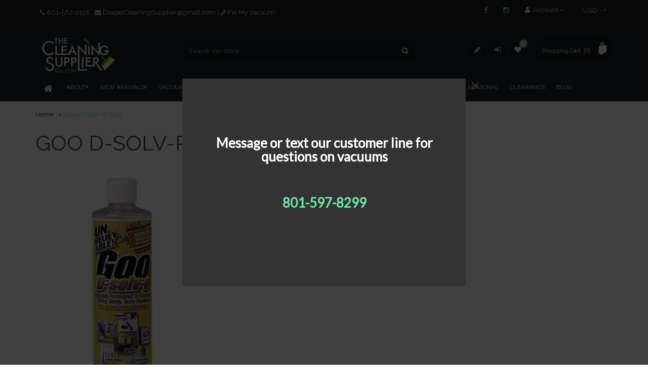

--- FILE ---
content_type: text/html; charset=utf-8
request_url: https://thecleaningsupplier.net/products/goo-d-solv-r
body_size: 30417
content:
<!doctype html>
<!--[if lt IE 7]><html class="no-js lt-ie9 lt-ie8 lt-ie7" lang="en"> <![endif]-->
<!--[if IE 7]><html class="no-js lt-ie9 lt-ie8" lang="en"> <![endif]-->
<!--[if IE 8]><html class="no-js lt-ie9" lang="en"> <![endif]-->
<!--[if IE 9 ]><html class="ie9 no-js"> <![endif]-->
<!--[if (gt IE 9)|!(IE)]><!--> <html class="no-js"> <!--<![endif]-->
<head>

  <!-- Basic page needs ================================================== -->
  <meta charset="utf-8">
        <!--[if IE]>
        <meta http-equiv="X-UA-Compatible" content="IE=edge,chrome=1">``
        <![endif]-->

  <!-- Title and description ================================================== -->
  <title>
  Goo D-Solv-R 16oz &ndash;  The Cleaning Supplier
  </title>
  
  
  <meta name="description" content="Goo D-Solv-r™ eliminates the need for dry solvent spotters. Comes convenient 16 oz. and 32 oz. drip applicators, which are easy to use. Goo D-Solv-r™ works on porous and non-absorbent surfaces and eliminates gummy residue. Goo D-Solv-r™ works well with Core’s T-Bone™ 3 in 1 spotting spatula to remove excess adhesive, t">
  
 
  <!-- Product meta ================================================== -->
  

  <meta property="og:type" content="product">
  <meta property="og:title" content="Goo D-Solv-R 16oz">
  
  <meta property="og:image" content="http://thecleaningsupplier.net/cdn/shop/products/UN-BELIEV-ABLE-Goo-D-Solv-r-5b05d53995a63_grande.png?v=1569436189">
  <meta property="og:image:secure_url" content="https://thecleaningsupplier.net/cdn/shop/products/UN-BELIEV-ABLE-Goo-D-Solv-r-5b05d53995a63_grande.png?v=1569436189">
  
  <meta property="og:price:amount" content="10.99">
  <meta property="og:price:currency" content="USD">


  <meta property="og:description" content="Goo D-Solv-r™ eliminates the need for dry solvent spotters. Comes convenient 16 oz. and 32 oz. drip applicators, which are easy to use. Goo D-Solv-r™ works on porous and non-absorbent surfaces and eliminates gummy residue. Goo D-Solv-r™ works well with Core’s T-Bone™ 3 in 1 spotting spatula to remove excess adhesive, t">

  <meta property="og:url" content="https://thecleaningsupplier.net/products/goo-d-solv-r">
  <meta property="og:site_name" content=" The Cleaning Supplier">
  




  <meta name="twitter:card" content="product">
  <meta name="twitter:title" content="Goo D-Solv-R 16oz">
  <meta name="twitter:description" content="
Goo D-Solv-r™ eliminates the need for dry solvent spotters. Comes convenient 16 oz. and 32 oz. drip applicators, which are easy to use.
Goo D-Solv-r™ works on porous and non-absorbent surfaces and eliminates gummy residue.
Goo D-Solv-r™ works well with Core’s T-Bone™ 3 in 1 spotting spatula to remove excess adhesive, tar, gum, wax or other built up matter on material prior to spot treat-ment.
Neutral pH
Not sold in CA

 REMOVES:

Adhesive residue
Asphalt
Bumper stickers
Chewing gum
Crayon marks
Decals
Grease
Tar
Ink
Aerosol Spray Paint
Oil
Permanent Markers
Water Based Enamel
Lipstick
Price stickers
Scuff marks
Shoe polish
Wax
Tree sap
Tape residue
Wet oil-based paints
Sealers
Stain Killers
And much more!
Be sure to take action as quickly as possible once staining occurs and test in an inconspicuous area.

">
  <meta name="twitter:image" content="https://thecleaningsupplier.net/cdn/shop/products/UN-BELIEV-ABLE-Goo-D-Solv-r-5b05d53995a63_medium.png?v=1569436189">
  <meta name="twitter:image:width" content="240">
  <meta name="twitter:image:height" content="240">
  <meta name="twitter:label1" content="Price">
  <meta name="twitter:data1" content="$10.99 USD">
  
  <meta name="twitter:label2" content="Brand">
  <meta name="twitter:data2" content="The Cleaning Supplier">
  

<!-- Global site tag (gtag.js) - Google Analytics -->
<script async src="https://www.googletagmanager.com/gtag/js?id=UA-114166179-1"></script>
<script>
  window.dataLayer = window.dataLayer || [];
  function gtag(){dataLayer.push(arguments);}
  gtag('js', new Date());

  gtag('config', 'UA-114166179-1');
</script>

  <!-- Helpers ================================================== -->
  <link rel="canonical" href="https://thecleaningsupplier.net/products/goo-d-solv-r">
  <meta name="viewport" content="width=device-width, initial-scale=1, maximum-scale=1, user-scalable=no">
 <link rel="shortcut icon" type="image/png" href="//thecleaningsupplier.net/cdn/shop/t/8/assets/favicon.png?v=10637874522210972621756477037" />
  <!-- CSS ================================================== -->
  
  <link rel="stylesheet" type="text/css" href="//fonts.googleapis.com/css?family=Raleway">
  
  
  
  <link rel="stylesheet" type="text/css" href="//fonts.googleapis.com/css?family=PT+Sans">
  
  
  
  <link rel="stylesheet" type="text/css" href="//fonts.googleapis.com/css?family=PT+Sans">
  
  
  <link href="//thecleaningsupplier.net/cdn/shop/t/8/assets/theme-style.css?v=43495443681179589391762874091" rel="stylesheet" type="text/css" media="all" />
  <link href="//thecleaningsupplier.net/cdn/shop/t/8/assets/jcarousel.css?v=53071895135791334481756477069" rel="stylesheet" type="text/css" media="all" />
  <link href="//thecleaningsupplier.net/cdn/shop/t/8/assets/ie.style.css?v=141645249015467087421756477068" rel="stylesheet" type="text/css" media="all" />
  <link href="//thecleaningsupplier.net/cdn/shop/t/8/assets/jquery.fancybox.css?v=150040873426686895771756477072" rel="stylesheet" type="text/css" media="all" /> 

 
<meta name="google-site-verification" content="eeGMHVFFEmwZTAEO5-N5uvL4vXoq4Z5kSwz8cSPju0I" />
  <!-- Header hook for plugins ================================================== -->
  <script>window.performance && window.performance.mark && window.performance.mark('shopify.content_for_header.start');</script><meta id="shopify-digital-wallet" name="shopify-digital-wallet" content="/29518032/digital_wallets/dialog">
<meta name="shopify-checkout-api-token" content="a1e453f0de8288af53e900a7bb012cd0">
<link rel="alternate" type="application/json+oembed" href="https://thecleaningsupplier.net/products/goo-d-solv-r.oembed">
<script async="async" src="/checkouts/internal/preloads.js?locale=en-US"></script>
<link rel="preconnect" href="https://shop.app" crossorigin="anonymous">
<script async="async" src="https://shop.app/checkouts/internal/preloads.js?locale=en-US&shop_id=29518032" crossorigin="anonymous"></script>
<script id="apple-pay-shop-capabilities" type="application/json">{"shopId":29518032,"countryCode":"US","currencyCode":"USD","merchantCapabilities":["supports3DS"],"merchantId":"gid:\/\/shopify\/Shop\/29518032","merchantName":" The Cleaning Supplier","requiredBillingContactFields":["postalAddress","email"],"requiredShippingContactFields":["postalAddress","email"],"shippingType":"shipping","supportedNetworks":["visa","masterCard","amex","discover","elo","jcb"],"total":{"type":"pending","label":" The Cleaning Supplier","amount":"1.00"},"shopifyPaymentsEnabled":true,"supportsSubscriptions":true}</script>
<script id="shopify-features" type="application/json">{"accessToken":"a1e453f0de8288af53e900a7bb012cd0","betas":["rich-media-storefront-analytics"],"domain":"thecleaningsupplier.net","predictiveSearch":true,"shopId":29518032,"locale":"en"}</script>
<script>var Shopify = Shopify || {};
Shopify.shop = "thecleaningsupplier.myshopify.com";
Shopify.locale = "en";
Shopify.currency = {"active":"USD","rate":"1.0"};
Shopify.country = "US";
Shopify.theme = {"name":"HFB - 12\/1","id":133162958891,"schema_name":null,"schema_version":null,"theme_store_id":null,"role":"main"};
Shopify.theme.handle = "null";
Shopify.theme.style = {"id":null,"handle":null};
Shopify.cdnHost = "thecleaningsupplier.net/cdn";
Shopify.routes = Shopify.routes || {};
Shopify.routes.root = "/";</script>
<script type="module">!function(o){(o.Shopify=o.Shopify||{}).modules=!0}(window);</script>
<script>!function(o){function n(){var o=[];function n(){o.push(Array.prototype.slice.apply(arguments))}return n.q=o,n}var t=o.Shopify=o.Shopify||{};t.loadFeatures=n(),t.autoloadFeatures=n()}(window);</script>
<script>
  window.ShopifyPay = window.ShopifyPay || {};
  window.ShopifyPay.apiHost = "shop.app\/pay";
  window.ShopifyPay.redirectState = null;
</script>
<script id="shop-js-analytics" type="application/json">{"pageType":"product"}</script>
<script defer="defer" async type="module" src="//thecleaningsupplier.net/cdn/shopifycloud/shop-js/modules/v2/client.init-shop-cart-sync_WVOgQShq.en.esm.js"></script>
<script defer="defer" async type="module" src="//thecleaningsupplier.net/cdn/shopifycloud/shop-js/modules/v2/chunk.common_C_13GLB1.esm.js"></script>
<script defer="defer" async type="module" src="//thecleaningsupplier.net/cdn/shopifycloud/shop-js/modules/v2/chunk.modal_CLfMGd0m.esm.js"></script>
<script type="module">
  await import("//thecleaningsupplier.net/cdn/shopifycloud/shop-js/modules/v2/client.init-shop-cart-sync_WVOgQShq.en.esm.js");
await import("//thecleaningsupplier.net/cdn/shopifycloud/shop-js/modules/v2/chunk.common_C_13GLB1.esm.js");
await import("//thecleaningsupplier.net/cdn/shopifycloud/shop-js/modules/v2/chunk.modal_CLfMGd0m.esm.js");

  window.Shopify.SignInWithShop?.initShopCartSync?.({"fedCMEnabled":true,"windoidEnabled":true});

</script>
<script>
  window.Shopify = window.Shopify || {};
  if (!window.Shopify.featureAssets) window.Shopify.featureAssets = {};
  window.Shopify.featureAssets['shop-js'] = {"shop-cart-sync":["modules/v2/client.shop-cart-sync_DuR37GeY.en.esm.js","modules/v2/chunk.common_C_13GLB1.esm.js","modules/v2/chunk.modal_CLfMGd0m.esm.js"],"init-fed-cm":["modules/v2/client.init-fed-cm_BucUoe6W.en.esm.js","modules/v2/chunk.common_C_13GLB1.esm.js","modules/v2/chunk.modal_CLfMGd0m.esm.js"],"shop-toast-manager":["modules/v2/client.shop-toast-manager_B0JfrpKj.en.esm.js","modules/v2/chunk.common_C_13GLB1.esm.js","modules/v2/chunk.modal_CLfMGd0m.esm.js"],"init-shop-cart-sync":["modules/v2/client.init-shop-cart-sync_WVOgQShq.en.esm.js","modules/v2/chunk.common_C_13GLB1.esm.js","modules/v2/chunk.modal_CLfMGd0m.esm.js"],"shop-button":["modules/v2/client.shop-button_B_U3bv27.en.esm.js","modules/v2/chunk.common_C_13GLB1.esm.js","modules/v2/chunk.modal_CLfMGd0m.esm.js"],"init-windoid":["modules/v2/client.init-windoid_DuP9q_di.en.esm.js","modules/v2/chunk.common_C_13GLB1.esm.js","modules/v2/chunk.modal_CLfMGd0m.esm.js"],"shop-cash-offers":["modules/v2/client.shop-cash-offers_BmULhtno.en.esm.js","modules/v2/chunk.common_C_13GLB1.esm.js","modules/v2/chunk.modal_CLfMGd0m.esm.js"],"pay-button":["modules/v2/client.pay-button_CrPSEbOK.en.esm.js","modules/v2/chunk.common_C_13GLB1.esm.js","modules/v2/chunk.modal_CLfMGd0m.esm.js"],"init-customer-accounts":["modules/v2/client.init-customer-accounts_jNk9cPYQ.en.esm.js","modules/v2/client.shop-login-button_DJ5ldayH.en.esm.js","modules/v2/chunk.common_C_13GLB1.esm.js","modules/v2/chunk.modal_CLfMGd0m.esm.js"],"avatar":["modules/v2/client.avatar_BTnouDA3.en.esm.js"],"checkout-modal":["modules/v2/client.checkout-modal_pBPyh9w8.en.esm.js","modules/v2/chunk.common_C_13GLB1.esm.js","modules/v2/chunk.modal_CLfMGd0m.esm.js"],"init-shop-for-new-customer-accounts":["modules/v2/client.init-shop-for-new-customer-accounts_BUoCy7a5.en.esm.js","modules/v2/client.shop-login-button_DJ5ldayH.en.esm.js","modules/v2/chunk.common_C_13GLB1.esm.js","modules/v2/chunk.modal_CLfMGd0m.esm.js"],"init-customer-accounts-sign-up":["modules/v2/client.init-customer-accounts-sign-up_CnczCz9H.en.esm.js","modules/v2/client.shop-login-button_DJ5ldayH.en.esm.js","modules/v2/chunk.common_C_13GLB1.esm.js","modules/v2/chunk.modal_CLfMGd0m.esm.js"],"init-shop-email-lookup-coordinator":["modules/v2/client.init-shop-email-lookup-coordinator_CzjY5t9o.en.esm.js","modules/v2/chunk.common_C_13GLB1.esm.js","modules/v2/chunk.modal_CLfMGd0m.esm.js"],"shop-follow-button":["modules/v2/client.shop-follow-button_CsYC63q7.en.esm.js","modules/v2/chunk.common_C_13GLB1.esm.js","modules/v2/chunk.modal_CLfMGd0m.esm.js"],"shop-login-button":["modules/v2/client.shop-login-button_DJ5ldayH.en.esm.js","modules/v2/chunk.common_C_13GLB1.esm.js","modules/v2/chunk.modal_CLfMGd0m.esm.js"],"shop-login":["modules/v2/client.shop-login_B9ccPdmx.en.esm.js","modules/v2/chunk.common_C_13GLB1.esm.js","modules/v2/chunk.modal_CLfMGd0m.esm.js"],"lead-capture":["modules/v2/client.lead-capture_D0K_KgYb.en.esm.js","modules/v2/chunk.common_C_13GLB1.esm.js","modules/v2/chunk.modal_CLfMGd0m.esm.js"],"payment-terms":["modules/v2/client.payment-terms_BWmiNN46.en.esm.js","modules/v2/chunk.common_C_13GLB1.esm.js","modules/v2/chunk.modal_CLfMGd0m.esm.js"]};
</script>
<script>(function() {
  var isLoaded = false;
  function asyncLoad() {
    if (isLoaded) return;
    isLoaded = true;
    var urls = ["https:\/\/app.popify.app\/api\/js\/popify.js?shop=thecleaningsupplier.myshopify.com","\/\/cdn.wishpond.net\/connect.js?merchantId=1506054\u0026writeKey=09d4f111b0cf\u0026shop=thecleaningsupplier.myshopify.com"];
    for (var i = 0; i < urls.length; i++) {
      var s = document.createElement('script');
      s.type = 'text/javascript';
      s.async = true;
      s.src = urls[i];
      var x = document.getElementsByTagName('script')[0];
      x.parentNode.insertBefore(s, x);
    }
  };
  if(window.attachEvent) {
    window.attachEvent('onload', asyncLoad);
  } else {
    window.addEventListener('load', asyncLoad, false);
  }
})();</script>
<script id="__st">var __st={"a":29518032,"offset":-25200,"reqid":"906d2b79-5cc0-4124-8343-a33e4bac2bdc-1769537566","pageurl":"thecleaningsupplier.net\/products\/goo-d-solv-r","u":"fca9d333a411","p":"product","rtyp":"product","rid":4163274604587};</script>
<script>window.ShopifyPaypalV4VisibilityTracking = true;</script>
<script id="captcha-bootstrap">!function(){'use strict';const t='contact',e='account',n='new_comment',o=[[t,t],['blogs',n],['comments',n],[t,'customer']],c=[[e,'customer_login'],[e,'guest_login'],[e,'recover_customer_password'],[e,'create_customer']],r=t=>t.map((([t,e])=>`form[action*='/${t}']:not([data-nocaptcha='true']) input[name='form_type'][value='${e}']`)).join(','),a=t=>()=>t?[...document.querySelectorAll(t)].map((t=>t.form)):[];function s(){const t=[...o],e=r(t);return a(e)}const i='password',u='form_key',d=['recaptcha-v3-token','g-recaptcha-response','h-captcha-response',i],f=()=>{try{return window.sessionStorage}catch{return}},m='__shopify_v',_=t=>t.elements[u];function p(t,e,n=!1){try{const o=window.sessionStorage,c=JSON.parse(o.getItem(e)),{data:r}=function(t){const{data:e,action:n}=t;return t[m]||n?{data:e,action:n}:{data:t,action:n}}(c);for(const[e,n]of Object.entries(r))t.elements[e]&&(t.elements[e].value=n);n&&o.removeItem(e)}catch(o){console.error('form repopulation failed',{error:o})}}const l='form_type',E='cptcha';function T(t){t.dataset[E]=!0}const w=window,h=w.document,L='Shopify',v='ce_forms',y='captcha';let A=!1;((t,e)=>{const n=(g='f06e6c50-85a8-45c8-87d0-21a2b65856fe',I='https://cdn.shopify.com/shopifycloud/storefront-forms-hcaptcha/ce_storefront_forms_captcha_hcaptcha.v1.5.2.iife.js',D={infoText:'Protected by hCaptcha',privacyText:'Privacy',termsText:'Terms'},(t,e,n)=>{const o=w[L][v],c=o.bindForm;if(c)return c(t,g,e,D).then(n);var r;o.q.push([[t,g,e,D],n]),r=I,A||(h.body.append(Object.assign(h.createElement('script'),{id:'captcha-provider',async:!0,src:r})),A=!0)});var g,I,D;w[L]=w[L]||{},w[L][v]=w[L][v]||{},w[L][v].q=[],w[L][y]=w[L][y]||{},w[L][y].protect=function(t,e){n(t,void 0,e),T(t)},Object.freeze(w[L][y]),function(t,e,n,w,h,L){const[v,y,A,g]=function(t,e,n){const i=e?o:[],u=t?c:[],d=[...i,...u],f=r(d),m=r(i),_=r(d.filter((([t,e])=>n.includes(e))));return[a(f),a(m),a(_),s()]}(w,h,L),I=t=>{const e=t.target;return e instanceof HTMLFormElement?e:e&&e.form},D=t=>v().includes(t);t.addEventListener('submit',(t=>{const e=I(t);if(!e)return;const n=D(e)&&!e.dataset.hcaptchaBound&&!e.dataset.recaptchaBound,o=_(e),c=g().includes(e)&&(!o||!o.value);(n||c)&&t.preventDefault(),c&&!n&&(function(t){try{if(!f())return;!function(t){const e=f();if(!e)return;const n=_(t);if(!n)return;const o=n.value;o&&e.removeItem(o)}(t);const e=Array.from(Array(32),(()=>Math.random().toString(36)[2])).join('');!function(t,e){_(t)||t.append(Object.assign(document.createElement('input'),{type:'hidden',name:u})),t.elements[u].value=e}(t,e),function(t,e){const n=f();if(!n)return;const o=[...t.querySelectorAll(`input[type='${i}']`)].map((({name:t})=>t)),c=[...d,...o],r={};for(const[a,s]of new FormData(t).entries())c.includes(a)||(r[a]=s);n.setItem(e,JSON.stringify({[m]:1,action:t.action,data:r}))}(t,e)}catch(e){console.error('failed to persist form',e)}}(e),e.submit())}));const S=(t,e)=>{t&&!t.dataset[E]&&(n(t,e.some((e=>e===t))),T(t))};for(const o of['focusin','change'])t.addEventListener(o,(t=>{const e=I(t);D(e)&&S(e,y())}));const B=e.get('form_key'),M=e.get(l),P=B&&M;t.addEventListener('DOMContentLoaded',(()=>{const t=y();if(P)for(const e of t)e.elements[l].value===M&&p(e,B);[...new Set([...A(),...v().filter((t=>'true'===t.dataset.shopifyCaptcha))])].forEach((e=>S(e,t)))}))}(h,new URLSearchParams(w.location.search),n,t,e,['guest_login'])})(!0,!0)}();</script>
<script integrity="sha256-4kQ18oKyAcykRKYeNunJcIwy7WH5gtpwJnB7kiuLZ1E=" data-source-attribution="shopify.loadfeatures" defer="defer" src="//thecleaningsupplier.net/cdn/shopifycloud/storefront/assets/storefront/load_feature-a0a9edcb.js" crossorigin="anonymous"></script>
<script crossorigin="anonymous" defer="defer" src="//thecleaningsupplier.net/cdn/shopifycloud/storefront/assets/shopify_pay/storefront-65b4c6d7.js?v=20250812"></script>
<script data-source-attribution="shopify.dynamic_checkout.dynamic.init">var Shopify=Shopify||{};Shopify.PaymentButton=Shopify.PaymentButton||{isStorefrontPortableWallets:!0,init:function(){window.Shopify.PaymentButton.init=function(){};var t=document.createElement("script");t.src="https://thecleaningsupplier.net/cdn/shopifycloud/portable-wallets/latest/portable-wallets.en.js",t.type="module",document.head.appendChild(t)}};
</script>
<script data-source-attribution="shopify.dynamic_checkout.buyer_consent">
  function portableWalletsHideBuyerConsent(e){var t=document.getElementById("shopify-buyer-consent"),n=document.getElementById("shopify-subscription-policy-button");t&&n&&(t.classList.add("hidden"),t.setAttribute("aria-hidden","true"),n.removeEventListener("click",e))}function portableWalletsShowBuyerConsent(e){var t=document.getElementById("shopify-buyer-consent"),n=document.getElementById("shopify-subscription-policy-button");t&&n&&(t.classList.remove("hidden"),t.removeAttribute("aria-hidden"),n.addEventListener("click",e))}window.Shopify?.PaymentButton&&(window.Shopify.PaymentButton.hideBuyerConsent=portableWalletsHideBuyerConsent,window.Shopify.PaymentButton.showBuyerConsent=portableWalletsShowBuyerConsent);
</script>
<script data-source-attribution="shopify.dynamic_checkout.cart.bootstrap">document.addEventListener("DOMContentLoaded",(function(){function t(){return document.querySelector("shopify-accelerated-checkout-cart, shopify-accelerated-checkout")}if(t())Shopify.PaymentButton.init();else{new MutationObserver((function(e,n){t()&&(Shopify.PaymentButton.init(),n.disconnect())})).observe(document.body,{childList:!0,subtree:!0})}}));
</script>
<link id="shopify-accelerated-checkout-styles" rel="stylesheet" media="screen" href="https://thecleaningsupplier.net/cdn/shopifycloud/portable-wallets/latest/accelerated-checkout-backwards-compat.css" crossorigin="anonymous">
<style id="shopify-accelerated-checkout-cart">
        #shopify-buyer-consent {
  margin-top: 1em;
  display: inline-block;
  width: 100%;
}

#shopify-buyer-consent.hidden {
  display: none;
}

#shopify-subscription-policy-button {
  background: none;
  border: none;
  padding: 0;
  text-decoration: underline;
  font-size: inherit;
  cursor: pointer;
}

#shopify-subscription-policy-button::before {
  box-shadow: none;
}

      </style>

<script>window.performance && window.performance.mark && window.performance.mark('shopify.content_for_header.end');</script>

  
  
  
  <!--[if lt IE 9]>
  <script src="//html5shiv.googlecode.com/svn/trunk/html5.js" type="text/javascript"></script>
  <script src="//thecleaningsupplier.net/cdn/shop/t/8/assets/respond.min.js?v=52248677837542619231756477118"></script>
  <link href="//thecleaningsupplier.net/cdn/shop/t/8/assets/respond-proxy.html" id="respond-proxy" rel="respond-proxy" />
  <link href="//thecleaningsupplier.net/search?q=32b39cb0dbd4f5354d7fd08d4e809087" id="respond-redirect" rel="respond-redirect" />
  <script src="//thecleaningsupplier.net/search?q=32b39cb0dbd4f5354d7fd08d4e809087" type="text/javascript"></script>
  <![endif]-->

  <!--[if lt IE 9]>
  <script src="https://html5shim.googlecode.com/svn/trunk/html5.js"></script>
  <script src="https://css3-mediaqueries-js.googlecode.com/svn/trunk/css3-mediaqueries.js"></script>
  <![endif]-->
  <!--[if IE 7]>
  <link rel="stylesheet" href="<link href="//thecleaningsupplier.net/cdn/shop/t/8/assets/font-awesome-ie7.css?v=934" rel="stylesheet" type="text/css" media="all" />">
  <![endif]-->  
 
  <!--[if IE 8]><script src="//thecleaningsupplier.net/cdn/shop/t/8/assets/less-1.3.3.js?v=53240845390089210151756477081"></script><![endif]-->
  <!--[if gt IE 8]><!--><script src="//thecleaningsupplier.net/cdn/shop/t/8/assets/less.js?v=67252274249475620531756477081" type="text/javascript"></script><!--<![endif]-->
  
  

  <script src="//thecleaningsupplier.net/cdn/shop/t/8/assets/jquery.js?v=74721525869110791951756477075" type="text/javascript"></script>
   <script src="//code.jquery.com/jquery-migrate-1.2.1.min.js"></script>
  <script src="//thecleaningsupplier.net/cdn/shopifycloud/storefront/assets/themes_support/option_selection-b017cd28.js" type="text/javascript"></script>
  <link href="//thecleaningsupplier.net/cdn/shop/t/8/assets/jquery.fancybox.css?v=150040873426686895771756477072" rel="stylesheet" type="text/css" media="all" />
  <script src="//thecleaningsupplier.net/cdn/shop/t/8/assets/jquery.fancybox.pack.js?v=98388074616830255951756477073" type="text/javascript"></script>
  <script src="//thecleaningsupplier.net/cdn/shopifycloud/storefront/assets/themes_support/api.jquery-7ab1a3a4.js" type="text/javascript"></script>
  
  
 <script src="//thecleaningsupplier.net/cdn/shop/t/8/assets/quickshop.js?v=102364691602613899631756477153" type="text/javascript"></script>
    
 <style>  



#header .header-top-row {background-color: rgba(14, 14, 14, 0.9); }
  

 
#header .top-welcome p {color: rgba(234, 234, 234, 0.5); }

 
 
#header #account-menu .account-menu-item a {color: rgba(234, 234, 234, 0.5); }
  


  
#header .header-main .header-main-block1 {background-color: rgba(14, 14, 14, 0.5); }
  

 
#header .header-main .top-search-form form input {background-color: rgba(14, 14, 14, 0.5); }
  

 
#header .navbar-main  {background-color: rgba(14, 14, 14, 0.5); }



 
.product.light .product-caption .product-price span {color: rgba(14, 14, 14, 0.9); }


 
#header .top-icons .top-icon {background-color: rgba(14, 14, 14, 0.5); }
.block-chess-banners .block  {background-color: rgba(14, 14, 14, 0.7); }
.block-chess-banners .block-chess {background-color: rgba(14, 14, 14, 0.3); }
.block-chess-banners .block-chess:hover  {background-color: rgba(14, 14, 14, 0.7); }
.main-category-block .main-category-list i  {background-color: rgba(14, 14, 14, 0.7); }
  
  
  
.blog .btn-read { color: rgba(14, 14, 14, 0.7);}
.blog .btn-read { border-color: rgba(14, 14, 14, 0.5); }
  
.header-for-light .header-bottom-line  {border-bottom: 1px solid rgba(14, 14, 14, 0.3); }     
.btn-right-post {border: 1px rgba(14, 14, 14, 0.3) solid; }     
.btn-default-1  {border: 1px rgba(14, 14, 14, 0.3) solid; }   
.block-form .btn-default-1 {border-color:  rgba(14, 14, 14, 0.3); }  
.toolbar-for-light a {border: 1px rgba(14, 14, 14, 0.3) solid; } 
.payment-service {border: 1px rgba(14, 14, 14, 0.3) solid; } 
.title-block.light .toolbar-for-light a  {border-color: rgba(14, 14, 14, 0.3); }    
  

 .toolbar-for-light a {color: rgba(14, 14, 14, 0.3); }  
.widget-block .product-price  {color: rgba(14, 14, 14, 0.9); }  
.widget-block .product-rating .review   {color: rgba(14, 14, 14, 0.7); }  
.tags li a  {color: rgba(14, 14, 14, 0.7); }  
.block-form h3 i {color: rgba(14, 14, 14, 0.7); }  
.block-form p  {color: rgba(14, 14, 14, 0.7); }  
.block-form label  {color: rgba(14, 14, 14, 0.7); }  
.block-form .btn-default-1  {color: rgba(14, 14, 14, 0.7); }  
.cart-table .product-rating .review  {color: rgba(14, 14, 14, 0.7); }  
.blog .blog-caption .post-information  {color: rgba(14, 14, 14, 0.7); }  
.btn-right-post  {color: rgba(14, 14, 14, 0.7); }  
.block-products-modes .product-view-mode a  {color: rgba(14, 14, 14, 0.3); }  
#review .product-rating .review  {color: rgba(14, 14, 14, 0.7); } 
.product-detail-section .product-rating .review  {color: rgba(14, 14, 14, 0.7); } 
.product-detail-section .description {color: rgba(14, 14, 14, 0.7); } 
#header.light-header .header-mini-cart .shopping-cart-content .item p  {color: rgba(14, 14, 14, 0.7); } 
#header.light-header .header-mini-cart .shopping-cart-content .item .trash i  {color: rgba(14, 14, 14, 0.7); } 
#header.light-header .header-mini-cart .shopping-cart-content .total {color: rgba(14, 14, 14, 0.7); } 
#header.light-header .header-mini-cart .shopping-cart-content .total a   {color: rgba(14, 14, 14, 0.7); } 
.block-product-tab .toolbar-for-light a {color: rgba(14, 14, 14, 0.7); } 
.product.light .product-rating .review  {color: rgba(14, 14, 14, 0.7); } 
.product.light .description   {color: rgba(14, 14, 14, 0.7); } 
.product.list .product-rating .review   {color: rgba(14, 14, 14, 0.7); } 
.product.list .description {color: rgba(14, 14, 14, 0.7); }
.header-with-icon .toolbar-for-light a  {color: rgba(14, 14, 14, 0.7); }
.title-block.light p  {color: rgba(14, 14, 14, 0.7); }
.title-block.light .toolbar-for-light a {color: rgba(14, 14, 14, 0.3); }  
  
  
    
  
 
 
.product.light .product-caption .product-price del  {color: rgba(14, 14, 14, 0.5); } 
.product-detail-section label   {color: rgba(14, 14, 14, 0.5); } 
.widget-block .product-price span {color: rgba(14, 14, 14, 0.9); }    
  

 
.btn-read:hover  {color: rgba(110, 231, 166, 0.5); } 
  
  

 
  
.block-pagination ul>li>a  {color: rgba(255, 255, 255, 0.5); } 

  
 #header.light-header .top-welcome p  {color: rgba(255, 255, 255, 0.5); } 
 #header.light-header #account-menu .account-menu-title {color: rgba(255, 255, 255, 0.5); } 
 #header.light-header #account-menu .account-menu-item a {color: rgba(255, 255, 255, 0.5); }  
 #header.light-header #currency .currency-title {color: rgba(255, 255, 255, 0.5); }  
 #header.light-header #currency .currency-item a {color: rgba(255, 255, 255, 0.5); }  
 #header.light-header #lang .lang-title  {color: rgba(255, 255, 255, 0.5); }  
 #header.light-header #lang .lang-item a  {color: rgba(255, 255, 255, 0.5); }  
 #header.light-header .header-main .top-search-form form button {color: rgba(255, 255, 255, 0.7); }  
 #header.light-header .top-icons .top-icon i {color: rgba(255, 255, 255, 0.5); }  
 #header.light-header .header-mini-cart a  {color: rgba(255, 255, 255, 0.5); }  
 #header.light-header .header-mini-cart a span {color: rgba(255, 255, 255, 0.5); }  
 /*.product.list .product-caption .product-price {color: rgba(255, 255, 255, 0.9); }  */
  

  
  
.catalog li:nth-child(odd) i {background-color: rgba(110, 231, 166, 0.7); }
.catalog i  {background-color: rgba(110, 231, 166, 0.9); }  
.ul-side-category li:nth-child(odd) i  {background-color: rgba(110, 231, 166, 0.9); }  
.ul-side-category i {background-color: rgba(110, 231, 166, 0.9); }  
  
  
  
.product.list .product-caption .product-cart a { border: 1px solid rgba(110, 231, 166, 0.5); }  
.product.list .product-sale  { border: 1px solid rgba(110, 231, 166, 0.5); }   
.product-detail-section .product-information .shopping-cart-buttons a  { border: 1px solid rgba(110, 231, 166, 0.5); }   
.product.light .product-compare  { border: 1px solid rgba(110, 231, 166, 0.5); }    
.product.light .product-wishlist  { border: 1px solid rgba(110, 231, 166, 0.5); }    
.product.light .product-caption .product-cart a  { border: 1px solid rgba(110, 231, 166, 0.5); }     
.product.light .product-sale { border: 1px solid rgba(110, 231, 166, 0.5); }     
.product.list .product-compare  { border: 1px solid rgba(110, 231, 166, 0.5); }     
.product.list .product-wishlist { border: 1px solid rgba(110, 231, 166, 0.5); }     
.product.list .product-wishlist:hover { background-color: rgba(110, 231, 166, 0.9); }     
.panel-group .panel-title a.collapsed:before { background-color: rgba(110, 231, 166, 0.7); }      
.last-sale .time div   { background-color: rgba(110, 231, 166, 0.9); }      
.product.list .product-compare:hover { background-color: rgba(110, 231, 166, 0.9); }      
 
.#header.light-header .header-mini-cart:hover a span   { color: rgba(110, 231, 166, 0.7); }      
.product.light .product-rating .stars span.star:before  { color: rgba(110, 231, 166, 0.9); }      
.product.list .product-rating .stars span.star:before  { color: rgba(110, 231, 166, 0.9); }      
.widget-block .product-rating .stars span.star:before  { color: rgba(110, 231, 166, 0.9); }      
.cart-table .product-rating .stars span.star:before  { color: rgba(110, 231, 166, 0.9); }      
#review .product-rating .stars span.star:before { color: rgba(110, 231, 166, 0.9); }      
.product-detail-section .product-rating .stars span.star:before { color: rgba(110, 231, 166, 0.9); }      
  
  

 
.product.list .product-wishlist {background-color: rgba(255, 255, 255, 0.9); }
.product.list .product-sale  {background-color: rgba(255, 255, 255, 0.9); }
#owl-partners:hover .partner  {background-color: rgba(255, 255, 255, 0.7); }
.partner {background-color: rgba(255, 255, 255, .15); }
#owl-partners:hover .partner:hover  {background-color: rgba(255, 255, 255, .15); }
.color-scheme-white-90  {background-color: rgba(255, 255, 255, .85); }
#header.light-header .header-main .header-main-block1  {background-color: rgba(255, 255, 255, 0.9); }
#header.light-header .header-main .top-search-form form input  {background-color: rgba(255, 255, 255, 0.9); }
#header.light-header .top-icons .top-icon  {background-color: rgba(255, 255, 255, 0.9); }
#header.light-header .header-mini-cart:hover  {background-color: rgba(255, 255, 255, 0.9); }
.product.light .product-sale  {background-color: rgba(255, 255, 255, 0.9); }
.product.list .product-compare   {background-color: rgba(255, 255, 255, 0.9); }
  



.btn-read { border: 1px solid rgba(234, 234, 234, 0.7); }
.tags li a {background-color: rgba(234, 234, 234, 0.7); }
#header.light-header .header-mini-cart .shopping-cart-content .item  {background-color: rgba(234, 234, 234, 0.7); }
#header.light-header .header-mini-cart .shopping-cart-content .item:hover  {background-color: rgba(234, 234, 234, 0.7); }
  
  
.panel-group .panel-body { border-left: 1px solid rgba(234, 234, 234, 0.5); }       
.panel-group .panel-body { border-left: 1px solid rgba(234, 234, 234, 0.5); }         
#header.light-header #account-menu .account-menu-item a  { border-color: 1px solid rgba(234, 234, 234, 0.7); }     
#header.light-header #currency .currency-item a  { border-color: 1px solid rgba(234, 234, 234, 0.7); }     
#header.light-header #lang .lang-item a  { border-color: 1px solid rgba(234, 234, 234, 0.7); }     
.title-block .toolbar-for-light a  { border-color: 1px solid rgba(234, 234, 234, 0.7); }     
.title-block .icon i { border: 1px solid rgba(234, 234, 234, 0.5); }     

  
.title-block .toolbar-for-light a  { color: rgba(234, 234, 234, 0.7); }     
.title-block p { color: rgba(234, 234, 234, 0.7); }     
.block-chess-banners .block-chess p  { color: rgba(234, 234, 234, 0.7); }     
.home-category .home-category-block .home-category-option .home-category-list li a  { color: rgba(234, 234, 234, 0.7); }     
.home-category .home-category-block .home-category-option .home-category-list li a i   { color: rgba(234, 234, 234, 0.7); }     
#header #account-menu .account-menu-title  { color: rgba(234, 234, 234, 0.5); }     
  
 

 
.btn-home1 {background-color: rgba(255, 255, 255, 0.5); }


 
.btn-home2 {background-color: rgba(14, 14, 14, 0.5); }


 
.btn-home3 {background-color: rgba(14, 14, 14, 0.5); }


 
#header #account-menu .account-menu-item {background-color: rgba(14, 14, 14, 0.9); }


 
#header #currency .currency-title {background-color: rgba(234, 234, 234, 0.5); }


 
#header #currency .currency-item  {background-color: rgba(14, 14, 14, 0.9); }


 
#header #currency .currency-item a  {color: rgba(234, 234, 234, 0.5); }
  

 
#header #lang .lang-title {color: rgba(234, 234, 234, 0.5); }
  

 
#header #lang .lang-item  {background-color: rgba(14, 14, 14, 0.9); }


 
#header #lang .lang-item a  {color: rgba(234, 234, 234, 0.5); }


   
#header .header-main .header-main-block1 {background-color: rgba(14, 14, 14, 0.5); }



  
#header .header-mini-cart .shopping-cart-content { border: 1px solid rgba(14, 14, 14, 0.9);}


 
#header .header-mini-cart .shopping-cart-content { background-color: rgba(14, 14, 14, 0.9);}       


   
#header .header-mini-cart .shopping-cart-content .item { background-color: rgba(14, 14, 14, 0.5);}       


  
#header .header-mini-cart .shopping-cart-content .item p  { background-color: rgba(234, 234, 234, 0.5);}       
#header .header-mini-cart .shopping-cart-content .item p  { color: rgba(234, 234, 234, 0.9);}       

  

  
.product.light .product-compare { background-color: rgba(255, 255, 255, 0.9);}
.product.light .product-wishlist { background-color: rgba(255, 255, 255, 0.9);}  

   
  

  
.product.light .product-compare:hover  { background-color: rgba(110, 231, 166, 0.9);}       
  
   


.product.light .product-wishlist:hover { background-color: rgba(110, 231, 166, 0.9);}       
.product.light .product-caption .product-cart a  {  border: 1px solid rgba(110, 231, 166, 0.9);} 


 
.footer-information { background-color: rgba(0, 0, 0, 0.95);}       
.social { background-color: rgba(0, 0, 0, 0.95);} 
.feature-block   { background-color: rgba(0, 0, 0, 0.9);} 
 .color-scheme-dark-90 { background-color: rgba(0, 0, 0, 0.85);} 



 
.partner { background-color: rgba(255, 255, 255, 0.15);}  
  
  
  

  
#header .header-mini-cart { background: url("//thecleaningsupplier.net/cdn/shop/t/8/assets/card.png?v=91523206838166610911756477023") no-repeat rgba(14, 14, 14, 0.5) center right; }


</style>  
  <link href="//thecleaningsupplier.net/cdn/shop/t/8/assets/selectize.bootstrap3.css?v=114511936077963450021756477125" rel="stylesheet" type="text/css" media="all" />
  <script src="//thecleaningsupplier.net/cdn/shop/t/8/assets/selectize.min.js?v=74685606144567451161756477125" type="text/javascript"></script>
 
  <script>
  window.use_color_swatch = true;
  window.ajax_cart = true;
  window.money_format = "${{amount}} USD";
  window.shop_currency = "USD";
  window.show_multiple_currencies = true;
  window.loading_url = "//thecleaningsupplier.net/cdn/shop/t/8/assets/loader.gif?v=9076874988191347041756477084"; 
  window.dropdowncart_type = "click";
  window.file_url = "//thecleaningsupplier.net/cdn/shop/files/?v=934";
  window.asset_url = "";
  
</script>
  

<link rel="stylesheet" href="//thecleaningsupplier.net/cdn/shop/t/8/assets/sca-pp.css?v=26248894406678077071756477123">
 <script>
  
  SCAPPShop = {};
    
  </script>
<script src="//thecleaningsupplier.net/cdn/shop/t/8/assets/sca-pp-initial.js?v=44055980046105472121756477122" type="text/javascript"></script>
   

  <!-- Google tag (gtag.js) -->
<script async src="https://www.googletagmanager.com/gtag/js?id=G-2M9104RTE7"></script>
<script>
  window.dataLayer = window.dataLayer || [];
  function gtag(){dataLayer.push(arguments);}
  gtag('js', new Date());

  gtag('config', 'G-2M9104RTE7');
</script>
  <script async="async" src="//cdn.wishpond.net/connect.js?merchantId=1506054&amp;writeKey=09d4f111b0cf" type="text/javascript"></script>
<!-- BEGIN app block: shopify://apps/king-product-options-variant/blocks/app-embed/ce104259-52b1-4720-9ecf-76b34cae0401 -->
    
        <!-- BEGIN app snippet: option.v1 --><link href="//cdn.shopify.com/extensions/019b4e43-a383-7f0c-979c-7303d462adcd/king-product-options-variant-70/assets/ymq-option.css" rel="stylesheet" type="text/css" media="all" />
<link async href='https://option.ymq.cool/option/bottom.css' rel='stylesheet'> 
<style id="ymq-jsstyle"></style>
<script data-asyncLoad='asyncLoad' data-mbAt2ktK3Dmszf6K="mbAt2ktK3Dmszf6K">
    window.best_option = window.best_option || {}; 

    best_option.shop = `thecleaningsupplier.myshopify.com`; 

    best_option.page = `product`; 

    best_option.ymq_option_branding = {}; 
      
        best_option.ymq_option_branding = {"button":{"--button-background-checked-color":"#000000","--button-background-color":"#FFFFFF","--button-background-disabled-color":"#FFFFFF","--button-border-checked-color":"#000000","--button-border-color":"#000000","--button-border-disabled-color":"#000000","--button-font-checked-color":"#FFFFFF","--button-font-disabled-color":"#cccccc","--button-font-color":"#000000","--button-border-radius":"4","--button-font-size":"16","--button-line-height":"20","--button-margin-l-r":"4","--button-margin-u-d":"4","--button-padding-l-r":"16","--button-padding-u-d":"10"},"radio":{"--radio-border-color":"#BBC1E1","--radio-border-checked-color":"#BBC1E1","--radio-border-disabled-color":"#BBC1E1","--radio-border-hover-color":"#BBC1E1","--radio-background-color":"#FFFFFF","--radio-background-checked-color":"#275EFE","--radio-background-disabled-color":"#E1E6F9","--radio-background-hover-color":"#FFFFFF","--radio-inner-color":"#E1E6F9","--radio-inner-checked-color":"#FFFFFF","--radio-inner-disabled-color":"#FFFFFF"},"input":{"--input-background-checked-color":"#FFFFFF","--input-background-color":"#FFFFFF","--input-border-checked-color":"#000000","--input-border-color":"#717171","--input-font-checked-color":"#000000","--input-font-color":"#000000","--input-border-radius":"4","--input-font-size":"14","--input-padding-l-r":"16","--input-padding-u-d":"9","--input-width":"100","--input-max-width":"400"},"select":{"--select-border-color":"#000000","--select-border-checked-color":"#000000","--select-background-color":"#FFFFFF","--select-background-checked-color":"#FFFFFF","--select-font-color":"#000000","--select-font-checked-color":"#000000","--select-option-background-color":"#FFFFFF","--select-option-background-checked-color":"#F5F9FF","--select-option-background-disabled-color":"#FFFFFF","--select-option-font-color":"#000000","--select-option-font-checked-color":"#000000","--select-option-font-disabled-color":"#CCCCCC","--select-padding-u-d":"9","--select-padding-l-r":"16","--select-option-padding-u-d":"9","--select-option-padding-l-r":"16","--select-width":"100","--select-max-width":"400","--select-font-size":"14","--select-border-radius":"0"},"multiple":{"--multiple-background-color":"#F5F9FF","--multiple-font-color":"#000000","--multiple-padding-u-d":"2","--multiple-padding-l-r":"8","--multiple-font-size":"12","--multiple-border-radius":"0"},"img":{"--img-border-color":"#E1E1E1","--img-border-checked-color":"#000000","--img-border-disabled-color":"#000000","--img-width":"50","--img-height":"50","--img-margin-u-d":"2","--img-margin-l-r":"2","--img-border-radius":"4"},"upload":{"--upload-background-color":"#409EFF","--upload-font-color":"#FFFFFF","--upload-border-color":"#409EFF","--upload-padding-u-d":"12","--upload-padding-l-r":"20","--upload-font-size":"12","--upload-border-radius":"4"},"cart":{"--cart-border-color":"#000000","--buy-border-color":"#000000","--cart-border-hover-color":"#000000","--buy-border-hover-color":"#000000","--cart-background-color":"#000000","--buy-background-color":"#000000","--cart-background-hover-color":"#000000","--buy-background-hover-color":"#000000","--cart-font-color":"#FFFFFF","--buy-font-color":"#FFFFFF","--cart-font-hover-color":"#FFFFFF","--buy-font-hover-color":"#FFFFFF","--cart-padding-u-d":"12","--cart-padding-l-r":"16","--buy-padding-u-d":"12","--buy-padding-l-r":"16","--cart-margin-u-d":"4","--cart-margin-l-r":"0","--buy-margin-u-d":"4","--buy-margin-l-r":"0","--cart-width":"100","--cart-max-width":"800","--buy-width":"100","--buy-max-width":"800","--cart-font-size":"14","--cart-border-radius":"0","--buy-font-size":"14","--buy-border-radius":"0"},"quantity":{"--quantity-border-color":"#A6A3A3","--quantity-font-color":"#000000","--quantity-background-color":"#FFFFFF","--quantity-width":"150","--quantity-height":"40","--quantity-font-size":"14","--quantity-border-radius":"0"},"global":{"--global-title-color":"#000000","--global-help-color":"#000000","--global-error-color":"#DC3545","--global-title-font-size":"14","--global-help-font-size":"12","--global-error-font-size":"12","--global-margin-top":"0","--global-margin-bottom":"20","--global-margin-left":"0","--global-margin-right":"0","--global-title-margin-top":"0","--global-title-margin-bottom":"5","--global-title-margin-left":"0","--global-title-margin-right":"0","--global-help-margin-top":"5","--global-help-margin-bottom":"0","--global-help-margin-left":"0","--global-help-margin-right":"0","--global-error-margin-top":"5","--global-error-margin-bottom":"0","--global-error-margin-left":"0","--global-error-margin-right":"0"},"discount":{"--new-discount-normal-color":"#1878B9","--new-discount-error-color":"#E22120","--new-discount-layout":"flex-end"},"lan":{"require":"This is a required field.","email":"Please enter a valid email address.","phone":"Please enter the correct phone.","number":"Please enter an number.","integer":"Please enter an integer.","min_char":"Please enter no less than %s characters.","max_char":"Please enter no more than %s characters.","max_s":"Please choose less than %s options.","min_s":"Please choose more than %s options.","total_s":"Please choose %s options.","min":"Please enter no less than %s.","max":"Please enter no more than %s.","currency":"USD","sold_out":"sold out","please_choose":"Please choose","add_to_cart":"ADD TO CART","buy_it_now":"BUY IT NOW","add_price_text":"Selection will add %s to the price","discount_code":"Discount code","application":"Apply","discount_error1":"Enter a valid discount code","discount_error2":"discount code isn't valid for the items in your cart"},"price":{"--price-border-color":"#000000","--price-background-color":"#FFFFFF","--price-font-color":"#000000","--price-price-font-color":"#03de90","--price-padding-u-d":"9","--price-padding-l-r":"16","--price-width":"100","--price-max-width":"400","--price-font-size":"14","--price-border-radius":"0"},"extra":{"is_show":"0","plan":"0","quantity-box":"0","price-value":"3,4,15,6,16,7","variant-original-margin-bottom":"15","strong-dorp-down":0,"radio-unchecked":1,"close-cart-rate":1,"automic-swatch-ajax":1,"img-option-bigger":0,"add-button-reload":1,"version":200,"img_cdn":1,"show_wholesale_pricing_fixed":0,"real-time-upload":1,"buy-now-new":1,"option_value_split":", ","form-box-new":1,"open-theme-ajax-cart":1,"open-theme-buy-now":1,"condition-not-free":1,"value-qty-not-free":1,"powered_by":1}}; 
     
        
    best_option.product = {"id":4163274604587,"title":"Goo D-Solv-R 16oz","handle":"goo-d-solv-r","description":"\u003cul\u003e\n\u003cli\u003eGoo D-Solv-r™ eliminates the need for dry solvent spotters. Comes convenient 16 oz. and 32 oz. drip applicators, which are easy to use.\u003c\/li\u003e\n\u003cli\u003eGoo D-Solv-r™ works on porous and non-absorbent surfaces and eliminates gummy residue.\u003c\/li\u003e\n\u003cli\u003eGoo D-Solv-r™ works well with Core’s T-Bone™ 3 in 1 spotting spatula to remove excess adhesive, tar, gum, wax or other built up matter on material prior to spot treat-ment.\u003c\/li\u003e\n\u003cli\u003eNeutral pH\u003c\/li\u003e\n\u003cli\u003eNot sold in CA\u003c\/li\u003e\n\u003c\/ul\u003e\n\u003cdiv\u003e \u003cbr\u003e\u003cstrong\u003eREMOVES\u003c\/strong\u003e:\u003c\/div\u003e\n\u003cul\u003e\n\u003cli\u003eAdhesive residue\u003c\/li\u003e\n\u003cli\u003eAsphalt\u003c\/li\u003e\n\u003cli\u003eBumper stickers\u003c\/li\u003e\n\u003cli\u003eChewing gum\u003c\/li\u003e\n\u003cli\u003eCrayon marks\u003c\/li\u003e\n\u003cli\u003eDecals\u003c\/li\u003e\n\u003cli\u003eGrease\u003c\/li\u003e\n\u003cli\u003eTar\u003c\/li\u003e\n\u003cli\u003eInk\u003c\/li\u003e\n\u003cli\u003eAerosol Spray Paint\u003c\/li\u003e\n\u003cli\u003eOil\u003c\/li\u003e\n\u003cli\u003ePermanent Markers\u003c\/li\u003e\n\u003cli\u003eWater Based Enamel\u003c\/li\u003e\n\u003cli\u003eLipstick\u003c\/li\u003e\n\u003cli\u003ePrice stickers\u003c\/li\u003e\n\u003cli\u003eScuff marks\u003c\/li\u003e\n\u003cli\u003eShoe polish\u003c\/li\u003e\n\u003cli\u003eWax\u003c\/li\u003e\n\u003cli\u003eTree sap\u003c\/li\u003e\n\u003cli\u003eTape residue\u003c\/li\u003e\n\u003cli\u003eWet oil-based paints\u003c\/li\u003e\n\u003cli\u003eSealers\u003c\/li\u003e\n\u003cli\u003eStain Killers\u003c\/li\u003e\n\u003cli\u003eAnd much more!\u003c\/li\u003e\n\u003cli\u003eBe sure to take action as quickly as possible once staining occurs and test in an inconspicuous area.\u003c\/li\u003e\n\u003c\/ul\u003e\n\u003cdiv\u003e\u003c\/div\u003e","published_at":"2019-09-25T12:28:56-06:00","created_at":"2019-09-25T12:28:56-06:00","vendor":"The Cleaning Supplier","type":"","tags":["Chemical"],"price":1099,"price_min":1099,"price_max":1099,"available":true,"price_varies":false,"compare_at_price":null,"compare_at_price_min":0,"compare_at_price_max":0,"compare_at_price_varies":false,"variants":[{"id":30263407050795,"title":"Default Title","option1":"Default Title","option2":null,"option3":null,"sku":"","requires_shipping":true,"taxable":true,"featured_image":null,"available":true,"name":"Goo D-Solv-R 16oz","public_title":null,"options":["Default Title"],"price":1099,"weight":454,"compare_at_price":null,"inventory_management":"shopify","barcode":"","requires_selling_plan":false,"selling_plan_allocations":[]}],"images":["\/\/thecleaningsupplier.net\/cdn\/shop\/products\/UN-BELIEV-ABLE-Goo-D-Solv-r-5b05d53995a63.png?v=1569436189"],"featured_image":"\/\/thecleaningsupplier.net\/cdn\/shop\/products\/UN-BELIEV-ABLE-Goo-D-Solv-r-5b05d53995a63.png?v=1569436189","options":["Title"],"media":[{"alt":null,"id":2076571959339,"position":1,"preview_image":{"aspect_ratio":0.756,"height":410,"width":310,"src":"\/\/thecleaningsupplier.net\/cdn\/shop\/products\/UN-BELIEV-ABLE-Goo-D-Solv-r-5b05d53995a63.png?v=1569436189"},"aspect_ratio":0.756,"height":410,"media_type":"image","src":"\/\/thecleaningsupplier.net\/cdn\/shop\/products\/UN-BELIEV-ABLE-Goo-D-Solv-r-5b05d53995a63.png?v=1569436189","width":310}],"requires_selling_plan":false,"selling_plan_groups":[],"content":"\u003cul\u003e\n\u003cli\u003eGoo D-Solv-r™ eliminates the need for dry solvent spotters. Comes convenient 16 oz. and 32 oz. drip applicators, which are easy to use.\u003c\/li\u003e\n\u003cli\u003eGoo D-Solv-r™ works on porous and non-absorbent surfaces and eliminates gummy residue.\u003c\/li\u003e\n\u003cli\u003eGoo D-Solv-r™ works well with Core’s T-Bone™ 3 in 1 spotting spatula to remove excess adhesive, tar, gum, wax or other built up matter on material prior to spot treat-ment.\u003c\/li\u003e\n\u003cli\u003eNeutral pH\u003c\/li\u003e\n\u003cli\u003eNot sold in CA\u003c\/li\u003e\n\u003c\/ul\u003e\n\u003cdiv\u003e \u003cbr\u003e\u003cstrong\u003eREMOVES\u003c\/strong\u003e:\u003c\/div\u003e\n\u003cul\u003e\n\u003cli\u003eAdhesive residue\u003c\/li\u003e\n\u003cli\u003eAsphalt\u003c\/li\u003e\n\u003cli\u003eBumper stickers\u003c\/li\u003e\n\u003cli\u003eChewing gum\u003c\/li\u003e\n\u003cli\u003eCrayon marks\u003c\/li\u003e\n\u003cli\u003eDecals\u003c\/li\u003e\n\u003cli\u003eGrease\u003c\/li\u003e\n\u003cli\u003eTar\u003c\/li\u003e\n\u003cli\u003eInk\u003c\/li\u003e\n\u003cli\u003eAerosol Spray Paint\u003c\/li\u003e\n\u003cli\u003eOil\u003c\/li\u003e\n\u003cli\u003ePermanent Markers\u003c\/li\u003e\n\u003cli\u003eWater Based Enamel\u003c\/li\u003e\n\u003cli\u003eLipstick\u003c\/li\u003e\n\u003cli\u003ePrice stickers\u003c\/li\u003e\n\u003cli\u003eScuff marks\u003c\/li\u003e\n\u003cli\u003eShoe polish\u003c\/li\u003e\n\u003cli\u003eWax\u003c\/li\u003e\n\u003cli\u003eTree sap\u003c\/li\u003e\n\u003cli\u003eTape residue\u003c\/li\u003e\n\u003cli\u003eWet oil-based paints\u003c\/li\u003e\n\u003cli\u003eSealers\u003c\/li\u003e\n\u003cli\u003eStain Killers\u003c\/li\u003e\n\u003cli\u003eAnd much more!\u003c\/li\u003e\n\u003cli\u003eBe sure to take action as quickly as possible once staining occurs and test in an inconspicuous area.\u003c\/li\u003e\n\u003c\/ul\u003e\n\u003cdiv\u003e\u003c\/div\u003e"}; 

    best_option.ymq_has_only_default_variant = true; 
     

    
        best_option.ymq_status = {}; 
         

        best_option.ymq_variantjson = {}; 
         

        best_option.ymq_option_data = {}; 
        

        best_option.ymq_option_condition = {}; 
         
            
    


    best_option.product_collections = {};
    
        best_option.product_collections[275222134827] = {"id":275222134827,"handle":"all-products-excluding-sebo-vacuums","updated_at":"2026-01-23T05:08:57-07:00","published_at":"2022-11-11T10:11:39-07:00","sort_order":"best-selling","template_suffix":"","published_scope":"global","title":"All Products Excluding SEBO Vacuums","body_html":""};
    
        best_option.product_collections[52123631659] = {"id":52123631659,"handle":"chemicals","title":"Chemicals","updated_at":"2026-01-22T05:08:36-07:00","body_html":"","published_at":"2018-02-07T10:05:38-07:00","sort_order":"created-desc","template_suffix":"","disjunctive":false,"rules":[{"column":"tag","relation":"equals","condition":"Chemical"}],"published_scope":"global"};
    


    best_option.ymq_template_options = {};
    best_option.ymq_option_template = {};
    best_option.ymq_option_template_condition = {}; 
    
    
    

    
        best_option.ymq_option_template_sort = false;
    

    
        best_option.ymq_option_template_sort_before = false;
    
    
    
    best_option.ymq_option_template_c_t = {};
    best_option.ymq_option_template_condition_c_t = {};
    best_option.ymq_option_template_assign_c_t = {};
    
    

    

    
</script>
<script src="https://cdn.shopify.com/extensions/019b4e43-a383-7f0c-979c-7303d462adcd/king-product-options-variant-70/assets/spotlight.js" defer></script>

    <script src="https://cdn.shopify.com/extensions/019b4e43-a383-7f0c-979c-7303d462adcd/king-product-options-variant-70/assets/best-options.js" defer></script>
<!-- END app snippet -->
    


<!-- END app block --><link href="https://monorail-edge.shopifysvc.com" rel="dns-prefetch">
<script>(function(){if ("sendBeacon" in navigator && "performance" in window) {try {var session_token_from_headers = performance.getEntriesByType('navigation')[0].serverTiming.find(x => x.name == '_s').description;} catch {var session_token_from_headers = undefined;}var session_cookie_matches = document.cookie.match(/_shopify_s=([^;]*)/);var session_token_from_cookie = session_cookie_matches && session_cookie_matches.length === 2 ? session_cookie_matches[1] : "";var session_token = session_token_from_headers || session_token_from_cookie || "";function handle_abandonment_event(e) {var entries = performance.getEntries().filter(function(entry) {return /monorail-edge.shopifysvc.com/.test(entry.name);});if (!window.abandonment_tracked && entries.length === 0) {window.abandonment_tracked = true;var currentMs = Date.now();var navigation_start = performance.timing.navigationStart;var payload = {shop_id: 29518032,url: window.location.href,navigation_start,duration: currentMs - navigation_start,session_token,page_type: "product"};window.navigator.sendBeacon("https://monorail-edge.shopifysvc.com/v1/produce", JSON.stringify({schema_id: "online_store_buyer_site_abandonment/1.1",payload: payload,metadata: {event_created_at_ms: currentMs,event_sent_at_ms: currentMs}}));}}window.addEventListener('pagehide', handle_abandonment_event);}}());</script>
<script id="web-pixels-manager-setup">(function e(e,d,r,n,o){if(void 0===o&&(o={}),!Boolean(null===(a=null===(i=window.Shopify)||void 0===i?void 0:i.analytics)||void 0===a?void 0:a.replayQueue)){var i,a;window.Shopify=window.Shopify||{};var t=window.Shopify;t.analytics=t.analytics||{};var s=t.analytics;s.replayQueue=[],s.publish=function(e,d,r){return s.replayQueue.push([e,d,r]),!0};try{self.performance.mark("wpm:start")}catch(e){}var l=function(){var e={modern:/Edge?\/(1{2}[4-9]|1[2-9]\d|[2-9]\d{2}|\d{4,})\.\d+(\.\d+|)|Firefox\/(1{2}[4-9]|1[2-9]\d|[2-9]\d{2}|\d{4,})\.\d+(\.\d+|)|Chrom(ium|e)\/(9{2}|\d{3,})\.\d+(\.\d+|)|(Maci|X1{2}).+ Version\/(15\.\d+|(1[6-9]|[2-9]\d|\d{3,})\.\d+)([,.]\d+|)( \(\w+\)|)( Mobile\/\w+|) Safari\/|Chrome.+OPR\/(9{2}|\d{3,})\.\d+\.\d+|(CPU[ +]OS|iPhone[ +]OS|CPU[ +]iPhone|CPU IPhone OS|CPU iPad OS)[ +]+(15[._]\d+|(1[6-9]|[2-9]\d|\d{3,})[._]\d+)([._]\d+|)|Android:?[ /-](13[3-9]|1[4-9]\d|[2-9]\d{2}|\d{4,})(\.\d+|)(\.\d+|)|Android.+Firefox\/(13[5-9]|1[4-9]\d|[2-9]\d{2}|\d{4,})\.\d+(\.\d+|)|Android.+Chrom(ium|e)\/(13[3-9]|1[4-9]\d|[2-9]\d{2}|\d{4,})\.\d+(\.\d+|)|SamsungBrowser\/([2-9]\d|\d{3,})\.\d+/,legacy:/Edge?\/(1[6-9]|[2-9]\d|\d{3,})\.\d+(\.\d+|)|Firefox\/(5[4-9]|[6-9]\d|\d{3,})\.\d+(\.\d+|)|Chrom(ium|e)\/(5[1-9]|[6-9]\d|\d{3,})\.\d+(\.\d+|)([\d.]+$|.*Safari\/(?![\d.]+ Edge\/[\d.]+$))|(Maci|X1{2}).+ Version\/(10\.\d+|(1[1-9]|[2-9]\d|\d{3,})\.\d+)([,.]\d+|)( \(\w+\)|)( Mobile\/\w+|) Safari\/|Chrome.+OPR\/(3[89]|[4-9]\d|\d{3,})\.\d+\.\d+|(CPU[ +]OS|iPhone[ +]OS|CPU[ +]iPhone|CPU IPhone OS|CPU iPad OS)[ +]+(10[._]\d+|(1[1-9]|[2-9]\d|\d{3,})[._]\d+)([._]\d+|)|Android:?[ /-](13[3-9]|1[4-9]\d|[2-9]\d{2}|\d{4,})(\.\d+|)(\.\d+|)|Mobile Safari.+OPR\/([89]\d|\d{3,})\.\d+\.\d+|Android.+Firefox\/(13[5-9]|1[4-9]\d|[2-9]\d{2}|\d{4,})\.\d+(\.\d+|)|Android.+Chrom(ium|e)\/(13[3-9]|1[4-9]\d|[2-9]\d{2}|\d{4,})\.\d+(\.\d+|)|Android.+(UC? ?Browser|UCWEB|U3)[ /]?(15\.([5-9]|\d{2,})|(1[6-9]|[2-9]\d|\d{3,})\.\d+)\.\d+|SamsungBrowser\/(5\.\d+|([6-9]|\d{2,})\.\d+)|Android.+MQ{2}Browser\/(14(\.(9|\d{2,})|)|(1[5-9]|[2-9]\d|\d{3,})(\.\d+|))(\.\d+|)|K[Aa][Ii]OS\/(3\.\d+|([4-9]|\d{2,})\.\d+)(\.\d+|)/},d=e.modern,r=e.legacy,n=navigator.userAgent;return n.match(d)?"modern":n.match(r)?"legacy":"unknown"}(),u="modern"===l?"modern":"legacy",c=(null!=n?n:{modern:"",legacy:""})[u],f=function(e){return[e.baseUrl,"/wpm","/b",e.hashVersion,"modern"===e.buildTarget?"m":"l",".js"].join("")}({baseUrl:d,hashVersion:r,buildTarget:u}),m=function(e){var d=e.version,r=e.bundleTarget,n=e.surface,o=e.pageUrl,i=e.monorailEndpoint;return{emit:function(e){var a=e.status,t=e.errorMsg,s=(new Date).getTime(),l=JSON.stringify({metadata:{event_sent_at_ms:s},events:[{schema_id:"web_pixels_manager_load/3.1",payload:{version:d,bundle_target:r,page_url:o,status:a,surface:n,error_msg:t},metadata:{event_created_at_ms:s}}]});if(!i)return console&&console.warn&&console.warn("[Web Pixels Manager] No Monorail endpoint provided, skipping logging."),!1;try{return self.navigator.sendBeacon.bind(self.navigator)(i,l)}catch(e){}var u=new XMLHttpRequest;try{return u.open("POST",i,!0),u.setRequestHeader("Content-Type","text/plain"),u.send(l),!0}catch(e){return console&&console.warn&&console.warn("[Web Pixels Manager] Got an unhandled error while logging to Monorail."),!1}}}}({version:r,bundleTarget:l,surface:e.surface,pageUrl:self.location.href,monorailEndpoint:e.monorailEndpoint});try{o.browserTarget=l,function(e){var d=e.src,r=e.async,n=void 0===r||r,o=e.onload,i=e.onerror,a=e.sri,t=e.scriptDataAttributes,s=void 0===t?{}:t,l=document.createElement("script"),u=document.querySelector("head"),c=document.querySelector("body");if(l.async=n,l.src=d,a&&(l.integrity=a,l.crossOrigin="anonymous"),s)for(var f in s)if(Object.prototype.hasOwnProperty.call(s,f))try{l.dataset[f]=s[f]}catch(e){}if(o&&l.addEventListener("load",o),i&&l.addEventListener("error",i),u)u.appendChild(l);else{if(!c)throw new Error("Did not find a head or body element to append the script");c.appendChild(l)}}({src:f,async:!0,onload:function(){if(!function(){var e,d;return Boolean(null===(d=null===(e=window.Shopify)||void 0===e?void 0:e.analytics)||void 0===d?void 0:d.initialized)}()){var d=window.webPixelsManager.init(e)||void 0;if(d){var r=window.Shopify.analytics;r.replayQueue.forEach((function(e){var r=e[0],n=e[1],o=e[2];d.publishCustomEvent(r,n,o)})),r.replayQueue=[],r.publish=d.publishCustomEvent,r.visitor=d.visitor,r.initialized=!0}}},onerror:function(){return m.emit({status:"failed",errorMsg:"".concat(f," has failed to load")})},sri:function(e){var d=/^sha384-[A-Za-z0-9+/=]+$/;return"string"==typeof e&&d.test(e)}(c)?c:"",scriptDataAttributes:o}),m.emit({status:"loading"})}catch(e){m.emit({status:"failed",errorMsg:(null==e?void 0:e.message)||"Unknown error"})}}})({shopId: 29518032,storefrontBaseUrl: "https://thecleaningsupplier.net",extensionsBaseUrl: "https://extensions.shopifycdn.com/cdn/shopifycloud/web-pixels-manager",monorailEndpoint: "https://monorail-edge.shopifysvc.com/unstable/produce_batch",surface: "storefront-renderer",enabledBetaFlags: ["2dca8a86"],webPixelsConfigList: [{"id":"1178140715","configuration":"{\"subdomain\": \"thecleaningsupplier\"}","eventPayloadVersion":"v1","runtimeContext":"STRICT","scriptVersion":"7c43d34f3733b2440dd44bce7edbeb00","type":"APP","apiClientId":1615517,"privacyPurposes":["ANALYTICS","MARKETING","SALE_OF_DATA"],"dataSharingAdjustments":{"protectedCustomerApprovalScopes":["read_customer_address","read_customer_email","read_customer_name","read_customer_personal_data","read_customer_phone"]}},{"id":"shopify-app-pixel","configuration":"{}","eventPayloadVersion":"v1","runtimeContext":"STRICT","scriptVersion":"0450","apiClientId":"shopify-pixel","type":"APP","privacyPurposes":["ANALYTICS","MARKETING"]},{"id":"shopify-custom-pixel","eventPayloadVersion":"v1","runtimeContext":"LAX","scriptVersion":"0450","apiClientId":"shopify-pixel","type":"CUSTOM","privacyPurposes":["ANALYTICS","MARKETING"]}],isMerchantRequest: false,initData: {"shop":{"name":" The Cleaning Supplier","paymentSettings":{"currencyCode":"USD"},"myshopifyDomain":"thecleaningsupplier.myshopify.com","countryCode":"US","storefrontUrl":"https:\/\/thecleaningsupplier.net"},"customer":null,"cart":null,"checkout":null,"productVariants":[{"price":{"amount":10.99,"currencyCode":"USD"},"product":{"title":"Goo D-Solv-R 16oz","vendor":"The Cleaning Supplier","id":"4163274604587","untranslatedTitle":"Goo D-Solv-R 16oz","url":"\/products\/goo-d-solv-r","type":""},"id":"30263407050795","image":{"src":"\/\/thecleaningsupplier.net\/cdn\/shop\/products\/UN-BELIEV-ABLE-Goo-D-Solv-r-5b05d53995a63.png?v=1569436189"},"sku":"","title":"Default Title","untranslatedTitle":"Default Title"}],"purchasingCompany":null},},"https://thecleaningsupplier.net/cdn","fcfee988w5aeb613cpc8e4bc33m6693e112",{"modern":"","legacy":""},{"shopId":"29518032","storefrontBaseUrl":"https:\/\/thecleaningsupplier.net","extensionBaseUrl":"https:\/\/extensions.shopifycdn.com\/cdn\/shopifycloud\/web-pixels-manager","surface":"storefront-renderer","enabledBetaFlags":"[\"2dca8a86\"]","isMerchantRequest":"false","hashVersion":"fcfee988w5aeb613cpc8e4bc33m6693e112","publish":"custom","events":"[[\"page_viewed\",{}],[\"product_viewed\",{\"productVariant\":{\"price\":{\"amount\":10.99,\"currencyCode\":\"USD\"},\"product\":{\"title\":\"Goo D-Solv-R 16oz\",\"vendor\":\"The Cleaning Supplier\",\"id\":\"4163274604587\",\"untranslatedTitle\":\"Goo D-Solv-R 16oz\",\"url\":\"\/products\/goo-d-solv-r\",\"type\":\"\"},\"id\":\"30263407050795\",\"image\":{\"src\":\"\/\/thecleaningsupplier.net\/cdn\/shop\/products\/UN-BELIEV-ABLE-Goo-D-Solv-r-5b05d53995a63.png?v=1569436189\"},\"sku\":\"\",\"title\":\"Default Title\",\"untranslatedTitle\":\"Default Title\"}}]]"});</script><script>
  window.ShopifyAnalytics = window.ShopifyAnalytics || {};
  window.ShopifyAnalytics.meta = window.ShopifyAnalytics.meta || {};
  window.ShopifyAnalytics.meta.currency = 'USD';
  var meta = {"product":{"id":4163274604587,"gid":"gid:\/\/shopify\/Product\/4163274604587","vendor":"The Cleaning Supplier","type":"","handle":"goo-d-solv-r","variants":[{"id":30263407050795,"price":1099,"name":"Goo D-Solv-R 16oz","public_title":null,"sku":""}],"remote":false},"page":{"pageType":"product","resourceType":"product","resourceId":4163274604587,"requestId":"906d2b79-5cc0-4124-8343-a33e4bac2bdc-1769537566"}};
  for (var attr in meta) {
    window.ShopifyAnalytics.meta[attr] = meta[attr];
  }
</script>
<script class="analytics">
  (function () {
    var customDocumentWrite = function(content) {
      var jquery = null;

      if (window.jQuery) {
        jquery = window.jQuery;
      } else if (window.Checkout && window.Checkout.$) {
        jquery = window.Checkout.$;
      }

      if (jquery) {
        jquery('body').append(content);
      }
    };

    var hasLoggedConversion = function(token) {
      if (token) {
        return document.cookie.indexOf('loggedConversion=' + token) !== -1;
      }
      return false;
    }

    var setCookieIfConversion = function(token) {
      if (token) {
        var twoMonthsFromNow = new Date(Date.now());
        twoMonthsFromNow.setMonth(twoMonthsFromNow.getMonth() + 2);

        document.cookie = 'loggedConversion=' + token + '; expires=' + twoMonthsFromNow;
      }
    }

    var trekkie = window.ShopifyAnalytics.lib = window.trekkie = window.trekkie || [];
    if (trekkie.integrations) {
      return;
    }
    trekkie.methods = [
      'identify',
      'page',
      'ready',
      'track',
      'trackForm',
      'trackLink'
    ];
    trekkie.factory = function(method) {
      return function() {
        var args = Array.prototype.slice.call(arguments);
        args.unshift(method);
        trekkie.push(args);
        return trekkie;
      };
    };
    for (var i = 0; i < trekkie.methods.length; i++) {
      var key = trekkie.methods[i];
      trekkie[key] = trekkie.factory(key);
    }
    trekkie.load = function(config) {
      trekkie.config = config || {};
      trekkie.config.initialDocumentCookie = document.cookie;
      var first = document.getElementsByTagName('script')[0];
      var script = document.createElement('script');
      script.type = 'text/javascript';
      script.onerror = function(e) {
        var scriptFallback = document.createElement('script');
        scriptFallback.type = 'text/javascript';
        scriptFallback.onerror = function(error) {
                var Monorail = {
      produce: function produce(monorailDomain, schemaId, payload) {
        var currentMs = new Date().getTime();
        var event = {
          schema_id: schemaId,
          payload: payload,
          metadata: {
            event_created_at_ms: currentMs,
            event_sent_at_ms: currentMs
          }
        };
        return Monorail.sendRequest("https://" + monorailDomain + "/v1/produce", JSON.stringify(event));
      },
      sendRequest: function sendRequest(endpointUrl, payload) {
        // Try the sendBeacon API
        if (window && window.navigator && typeof window.navigator.sendBeacon === 'function' && typeof window.Blob === 'function' && !Monorail.isIos12()) {
          var blobData = new window.Blob([payload], {
            type: 'text/plain'
          });

          if (window.navigator.sendBeacon(endpointUrl, blobData)) {
            return true;
          } // sendBeacon was not successful

        } // XHR beacon

        var xhr = new XMLHttpRequest();

        try {
          xhr.open('POST', endpointUrl);
          xhr.setRequestHeader('Content-Type', 'text/plain');
          xhr.send(payload);
        } catch (e) {
          console.log(e);
        }

        return false;
      },
      isIos12: function isIos12() {
        return window.navigator.userAgent.lastIndexOf('iPhone; CPU iPhone OS 12_') !== -1 || window.navigator.userAgent.lastIndexOf('iPad; CPU OS 12_') !== -1;
      }
    };
    Monorail.produce('monorail-edge.shopifysvc.com',
      'trekkie_storefront_load_errors/1.1',
      {shop_id: 29518032,
      theme_id: 133162958891,
      app_name: "storefront",
      context_url: window.location.href,
      source_url: "//thecleaningsupplier.net/cdn/s/trekkie.storefront.a804e9514e4efded663580eddd6991fcc12b5451.min.js"});

        };
        scriptFallback.async = true;
        scriptFallback.src = '//thecleaningsupplier.net/cdn/s/trekkie.storefront.a804e9514e4efded663580eddd6991fcc12b5451.min.js';
        first.parentNode.insertBefore(scriptFallback, first);
      };
      script.async = true;
      script.src = '//thecleaningsupplier.net/cdn/s/trekkie.storefront.a804e9514e4efded663580eddd6991fcc12b5451.min.js';
      first.parentNode.insertBefore(script, first);
    };
    trekkie.load(
      {"Trekkie":{"appName":"storefront","development":false,"defaultAttributes":{"shopId":29518032,"isMerchantRequest":null,"themeId":133162958891,"themeCityHash":"7504077129187188993","contentLanguage":"en","currency":"USD","eventMetadataId":"b13e4d76-d370-42eb-a498-319b230bace4"},"isServerSideCookieWritingEnabled":true,"monorailRegion":"shop_domain","enabledBetaFlags":["65f19447"]},"Session Attribution":{},"S2S":{"facebookCapiEnabled":false,"source":"trekkie-storefront-renderer","apiClientId":580111}}
    );

    var loaded = false;
    trekkie.ready(function() {
      if (loaded) return;
      loaded = true;

      window.ShopifyAnalytics.lib = window.trekkie;

      var originalDocumentWrite = document.write;
      document.write = customDocumentWrite;
      try { window.ShopifyAnalytics.merchantGoogleAnalytics.call(this); } catch(error) {};
      document.write = originalDocumentWrite;

      window.ShopifyAnalytics.lib.page(null,{"pageType":"product","resourceType":"product","resourceId":4163274604587,"requestId":"906d2b79-5cc0-4124-8343-a33e4bac2bdc-1769537566","shopifyEmitted":true});

      var match = window.location.pathname.match(/checkouts\/(.+)\/(thank_you|post_purchase)/)
      var token = match? match[1]: undefined;
      if (!hasLoggedConversion(token)) {
        setCookieIfConversion(token);
        window.ShopifyAnalytics.lib.track("Viewed Product",{"currency":"USD","variantId":30263407050795,"productId":4163274604587,"productGid":"gid:\/\/shopify\/Product\/4163274604587","name":"Goo D-Solv-R 16oz","price":"10.99","sku":"","brand":"The Cleaning Supplier","variant":null,"category":"","nonInteraction":true,"remote":false},undefined,undefined,{"shopifyEmitted":true});
      window.ShopifyAnalytics.lib.track("monorail:\/\/trekkie_storefront_viewed_product\/1.1",{"currency":"USD","variantId":30263407050795,"productId":4163274604587,"productGid":"gid:\/\/shopify\/Product\/4163274604587","name":"Goo D-Solv-R 16oz","price":"10.99","sku":"","brand":"The Cleaning Supplier","variant":null,"category":"","nonInteraction":true,"remote":false,"referer":"https:\/\/thecleaningsupplier.net\/products\/goo-d-solv-r"});
      }
    });


        var eventsListenerScript = document.createElement('script');
        eventsListenerScript.async = true;
        eventsListenerScript.src = "//thecleaningsupplier.net/cdn/shopifycloud/storefront/assets/shop_events_listener-3da45d37.js";
        document.getElementsByTagName('head')[0].appendChild(eventsListenerScript);

})();</script>
<script
  defer
  src="https://thecleaningsupplier.net/cdn/shopifycloud/perf-kit/shopify-perf-kit-3.0.4.min.js"
  data-application="storefront-renderer"
  data-shop-id="29518032"
  data-render-region="gcp-us-east1"
  data-page-type="product"
  data-theme-instance-id="133162958891"
  data-theme-name=""
  data-theme-version=""
  data-monorail-region="shop_domain"
  data-resource-timing-sampling-rate="10"
  data-shs="true"
  data-shs-beacon="true"
  data-shs-export-with-fetch="true"
  data-shs-logs-sample-rate="1"
  data-shs-beacon-endpoint="https://thecleaningsupplier.net/api/collect"
></script>
</head>
<body class="
bg
  home-dark-version 

  template-product" >

  <div class="quick-Shop"></div>
<!-- Header-->
<header id="header">
<div class="header-top-row">
  
<div class="container">
    <div class="row">
        <div class="col-md-7">
            <div class="top-welcome ">
              <p>
                
                <a class="gc-caption" href="https://thecleaningsupplier.net/discount/SALE15">15% OFF Use Code 'SALE15' at Checkout</a> &nbsp;&nbsp;
                
                
                <i class="fa fa-phone"></i>&nbsp;801-562-2158 &nbsp; 
                 
                
                <i class="fa fa-envelope"></i>&nbsp;DraperCleaningSupplier@gmail.com              
               
                
                | <a href="/pages/services-repair" style="text-decoration: none; color: #fff;"><i class="fa fa-wrench"></i>&nbsp;Fix My Vacuum</a>
              </p>            </div>
        </div>
        
        <div class="col-md-5">
            <div class="pull-right">
                <!-- header - language -->
              
                <!-- /header - language -->

                <!-- header - currency -->
              
                <div id="currency" class="pull-right">
                  
<select id="currencies" name="currencies">
  
  
  <option value="USD" selected="selected" class="currency-title">USD<i class="fa fa-angle-down"></i></option>
  
    
  
    
    <option value="EUR">EUR</option>
    
  
    
    <option value="AUD">AUD</option>
    
  
    
    <option value="CAD">CAD</option>
    
  
</select>
<i class="fa fa-angle-down"></i>
<style style="text/css">
#currencies {background: transparent;color: rgba(234,234,234,.5);border: none;float: left;margin-top: 10px;}
</style>
                </div>
              
                <!-- /header - currency -->

                <!-- header-account menu -->
               
                <div id="account-menu" class="pull-right">
                   
                  <a href="/account" class="account-menu-title"><i class="fa fa-user"></i>&nbsp; Account <i class="fa fa-angle-down"></i> </a>
                  
                  <ul class="list-unstyled account-menu-item">
                           
                    
                    <li> <a href="/account/login" class="account-menu-title"><i class="fa fa-sign-in"></i>&nbsp; Login </a>  </li>
                     
                    <li> <a href="/account/register" class="account-menu-title"><i class="fa fa-pencil"></i>&nbsp; Register </a></li>
                    
                    
                     
                      
                        <li><a href="/pages/wish-list"><i class="fa fa-heart"></i>&nbsp; Wishlist</a></li>
                      
                      
                        <li><a href="/checkout"><i class="fa fa-check"></i>&nbsp; Checkout</a></li>
                      
                      
                        <li><a href="/cart"><i class="fa fa-shopping-cart"></i>&nbsp; Cart</a></li>
                      
                    </ul>
                </div>    
               
                <!-- /header-account menu -->
             
                
                <!-- header - currency -->
                <div class="socials-block pull-right">
                    <ul class="list-unstyled list-inline">
                      
                        <li><a href="https://www.facebook.com/CleaningSupplierDraper/"><i class="fa fa-facebook"></i></a></li>
                       
                        
                       
                      
                      
                        <li><a href="https://www.instagram.com/cleansupplierdraper/"><i class="fa fa-instagram"></i></a></li>
                       
                    </ul>
                </div>
                <!-- /header - currency -->
              
            </div>

        </div>
    </div>
</div>
</div>



<!-- /header-top-row -->
<div class="header-bg"  style="background: #233444;">
<div class="header-main" id="header-main-fixed"  style="background:#233444;">
    <div class="header-main-block1">
        <div class="container">
            <div id="container-fixed">
                <div class="row">
                    <div class="col-md-3">                                       
                    
                      <a href="/" itemprop="url" class="header-logo">
                        <img src="//thecleaningsupplier.net/cdn/shop/t/8/assets/logo.png?v=13451380531585807421756477086" alt=" The Cleaning Supplier" itemprop="logo">
                      </a>
                    
                    </div>
                    <div class="col-md-5">                                      
                        <div class="top-search-form pull-left">
                                                                          
<form action="/search" method="get"  role="search">
  <input type="hidden" name="type" value="product">
<input type="text" name="q" value="" placeholder="Search our store" class="form-control" aria-label="Search our store">
<button type="submit"><i class="fa fa-search"></i></button>
</form> 


                                            
                        </div>        
                    </div>
                    <div class="col-md-4">
                      
                          <div class="top-header header-mini-cart">
              <div class="wrapper-top-cart">
                <p class="top-cart">
                  <span class="icon">&nbsp;</span>
                  <a href="javascript:void(0)" id="cartToggle">
                    <span class="first">Shopping Cart</span>
                    <span id="cartCount">(0)</span>
                  </a> 
                </p>
                <div id="dropdown-cart" style="display:none"> 
                  <div class="no-items">
                    <p>It appears that your cart is currently empty!</p>
                    <p class="text-continue"><a href="javascript:void(0)">Continue Shopping</a></p>
                  </div>
                  <div class="has-items">
                    <ol class="mini-products-list">  
                      
                    </ol>
                    <div class="summary">                
                      <p class="total">
                        <span class="label">Total:</span>
                        <span class="price">$0.00</span> 
                      </p>
                    </div>
                    <div class="actions">
                      <button class="btn" onclick="window.location='/checkout'">Checkout</button>
                    </div>
                    <p class="text-cart"><a href="/cart">View Cart</a></p>
                  </div>
                </div>
              </div>
            </div> <!-- End Top Header --> 




<style>
.top-header { position: relative; float:right; }

#dropdown-cart { width: 300px; padding: 20px; position: absolute; top: 37px; left: 12px; background: #fff; z-index: 3; text-align: left; }
  
.no-items p , p.text-continue a { text-align: center !important; padding: 0 !important; }
  
.mini-products-list .product-image { float: left; margin-right: 15px; display: block;}
.mini-products-list { display: block; clear: both; margin-bottom: 0px;}
.mini-products-list .item { display: block; clear: both; position: relative; padding-right: 15px;  display: block; padding-bottom: 25px; margin:0; overflow: hidden;}
.mini-products-list .item .btn-remove { position: absolute; right: 0;top: 60px;width: 9px;font-size: 12px;}
.mini-products-list .item:last-child {border-bottom: 1px solid #cbcbcb;}
.mini-products-list .product-details { overflow: hidden; }
  
#dropdown-cart .product-name { margin-bottom: 0px; margin-top: 8px; }
#dropdown-cart .summary { display: block; clear: both;  padding-top: 16px; padding-bottom: 18px; overflow: hidden; text-transform: uppercase; }
#dropdown-cart .summary .label { display: block; float: left; font-size: 11px; font-weight: normal; padding: 6px 0 0;}
#dropdown-cart .summary .price { display: block; float: right; font-size: 16px; font-weight: normal; color: #000; }
#dropdown-cart .actions  { clear: both; margin-bottom: 12px; }
#dropdown-cart .actions .btn { margin-left: 25%; width: 90%; height: 35px; line-height: 0; background: #000; color:#fff; border-color: #000; }
#dropdown-cart .text-cart { text-align: center; margin-bottom: 5px; }
#dropdown-cart .text-cart a { font-size: 14px; font-weight: normal; height: 35px; line-height: 33px; margin-right: 10%; padding: 0 12px; text-transform: capitalize; width: 35%; }
#dropdown-cart .text-cart a:hover { border-bottom: 0; text-decoration: none;}  
#dropdown-cart .text-cart a:hover , #dropdown-cart .actions .btn:hover { background-color: #6ee7a6 !important; color: #ffffff !important; border:1px solid #6ee7a6 !important; }
#dropdown-cart .cart-collateral { color: #727272; }
#dropdown-cart .cart-collateral span {  font-weight: 700; color: #000; }
#dropdown-cart .product-name a { color: #191919; }
  
.mini-products-list .item small , #dropdown-cart .cart-collateral span , #dropdown-cart .summary .label, #dropdown-cart .summary .price , .mini-products-list .item .btn-remove, #dropdown-cart .cart-collateral { font-weight: normal; color: rgba(234, 234, 234, 0.9); }
.mini-products-list .item .btn-remove:hover { color: #eb2c19 !important; }
</style>
               		 	
                    
                  <div class="top-icons">
                    
                    <div class="top-icon"><a href="/pages/wish-list" title="Wishlist"><i class="fa fa-heart"></i></a>
                    
                      <span class="wishcount"></span>
                      
                    </div>
                     <script>
                  	 $(window).load(function(){
                    var ct = $("#wishcount li").size();
                    $('.wishcount').html(ct);   
                    });
                     </script>
                    
                   <ul id="wishcount" style="display:none;"> 
                     
                  
                    </ul>          
                    
                    
                          
		           
                    <div class="top-icon"><a href="/account/login" title="Login"><i class="fa fa-sign-in"></i></a></div>
                     
                    <div class="top-icon"><a href="/account/register" title="Register"><i class="fa fa-pencil"></i></a></div>
                    
                   
                    
                        </div>
                    </div>                                          
                </div>
            </div>
        </div>
    </div>
    <div class="header-main-block2">
     
    <nav class="navbar yamm  navbar-main" role="navigation">
<div class="container">
<div class="navbar-header">
<button type="button" data-toggle="collapse" data-target="#navbar-collapse-1" class="navbar-toggle"><span class="icon-bar"></span><span class="icon-bar"></span><span class="icon-bar"></span></button>
<a href="/" class="navbar-brand"><i class="fa fa-home"></i></a> </div>
<div id="navbar-collapse-1" class="navbar-collapse collapse ">
<ul class="nav navbar-nav">
<!-- Classic list --> 
             
             
      
    <li class="dropdown">
    <a href="/pages/about-us" data-toggle="dropdown" class="dropdown-toggle">About <i class="fa fa-caret-right fa-rotate-45"></i></a>      
    <ul class="dropdown-menu list-unstyled fadeInUp animated">
            
      
      
         <li> <a href="https://thecleaningsupplier.net/collections/covid-19-items"> Covid </a></li>
       
              
      
      
         <li> <a href="/pages/coupons"> Coupons </a></li>
       
              
      
      
         <li> <a href="/pages/contact-us"> Contact </a></li>
       
        
        </ul>
        </li>
    
             
             
      
    <li class="dropdown">
    <a href="/collections/specials" data-toggle="dropdown" class="dropdown-toggle">New Arrivals <i class="fa fa-caret-right fa-rotate-45"></i></a>      
    <ul class="dropdown-menu list-unstyled fadeInUp animated">
            
      
      
         <li> <a href="/collections/fragrances"> Fragrances </a></li>
       
              
      
      
         <li> <a href="/collections/vacuums"> Vacuums </a></li>
       
              
      
      
         <li> <a href="/products/sonic-scrubber"> Sonic Scrubber <span style="color: #fff;">NEW</span> </a></li>
       
              
      
      
         <li> <a href="/collections/seasonal-chemicals"> Seasonal Chemicals </a></li>
       
              
      
      
         <li> <a href="/products/kirby-avalir-2-vacuum"> Kirby Avalir 2 Vacuum  <span style="color: #fff;">NEW</span> </a></li>
       
        
        </ul>
        </li>
    
             
             
      
    <li class="dropdown">
    <a href="/collections/vacuums" data-toggle="dropdown" class="dropdown-toggle">Vacuums <i class="fa fa-caret-right fa-rotate-45"></i></a>      
    <ul class="dropdown-menu list-unstyled fadeInUp animated">
            
      
      
         <li> <a href="/collections/bissell"> Bissell </a></li>
       
              
      
      
         <li> <a href="/collections/dyson"> Dyson </a></li>
       
              
      
      
         <li> <a href="/collections/hoover"> Hoover </a></li>
       
              
      
      
         <li> <a href="/collections/riccar"> Riccar </a></li>
       
              
      
      
         <li> <a href="/collections/sanitaire"> Sanitaire </a></li>
       
              
      
      
         <li> <a href="/collections/simplicity"> Simplicity </a></li>
       
              
      
      
         <li> <a href="/collections/sebo"> Sebo </a></li>
       
              
      
      
         <li> <a href="/collections/shark"> Shark </a></li>
       
              
      
      
         <li> <a href="/collections/vacuum-bags"> Vacuum Bags/Belts </a></li>
       
              
      
            
          <li class="dropdown-submenu">
          <a href="#"> Specialty Vacuums </a>
          <ul class="dropdown-menu list-unstyled">      
                     
             <li>
                  <a href="/collections/steamers"> Steamers </a>
              </li>
                      
             <li>
                  <a href="/collections/backpack-vacuums"> Backpack Vacuums </a>
              </li>
                      
             <li>
                  <a href="/products/hizero-dry-and-wet-dual-cleaning-vacuum?variant=11133334421547"> HIZERO </a>
              </li>
           
          </ul>
          </li>
          
        
        </ul>
        </li>
    
             
             
      
    <li class="dropdown">
    <a href="#" data-toggle="dropdown" class="dropdown-toggle">Central Vacs <i class="fa fa-caret-right fa-rotate-45"></i></a>      
    <ul class="dropdown-menu list-unstyled fadeInUp animated">
            
      
      
         <li> <a href="/collections/riccar-central-vac"> Riccar </a></li>
       
              
      
      
         <li> <a href="/collections/central-vac-electrolux"> Electrolux </a></li>
       
              
      
      
         <li> <a href="/collections/sebo-central-vacuums"> SEBO </a></li>
       
        
        </ul>
        </li>
    
             
             
      
    <li class="dropdown">
    <a href="#" data-toggle="dropdown" class="dropdown-toggle">Janitorial <i class="fa fa-caret-right fa-rotate-45"></i></a>      
    <ul class="dropdown-menu list-unstyled fadeInUp animated">
            
      
      
         <li> <a href="/collections/vacuum-bags"> Vacuum Bags </a></li>
       
              
      
      
         <li> <a href="/collections/paper-restroom"> Paper/Restroom </a></li>
       
              
      
      
         <li> <a href="/collections/dusters"> Dusters </a></li>
       
              
      
      
         <li> <a href="/collections/floor-care"> Floor Care </a></li>
       
              
      
      
         <li> <a href="/collections/brooms"> Brooms </a></li>
       
              
      
      
         <li> <a href="/collections/mops"> Mops </a></li>
       
              
      
      
         <li> <a href="/collections/chemicals"> Chemicals </a></li>
       
              
      
      
         <li> <a href="/collections/spray-bottles-triggers"> Spray Bottles/Triggers </a></li>
       
              
      
      
         <li> <a href="/collections/carpet-rake"> Carpet Rake </a></li>
       
              
      
      
         <li> <a href="/products/hospeco-yellow-24x24-treat-dust-cloth-50-pack"> Dust Cloth </a></li>
       
        
        </ul>
        </li>
    
             
             
              
	<li><a href="/collections/window-washing">Window Washing</a>
       
             
             
              
	<li><a href="/collections/pets">Pets</a>
       
             
             
              
	<li><a href="/pages/services-repair">Service & Repairs</a>
       
             
             
              
	<li><a href="/collections/seasonal/Seasonal">Seasonal</a>
       
             
             
              
	<li><a href="/collections/clearance">Clearance </a>
       
             
             
              
	<li><a href="/blogs/news">Blog</a>
       

</ul>

</div>
</div>
</nav>

    
    </div>
</div>

<!-- /header-main-menu -->
</div>
</header>
<!-- End header --> 
  <main class="wrapper main-content" role="main">
    <section>
  <div class="second-page-container" id="product-4163274604587">
    <div class="container">
      <meta itemprop="url" content="https://thecleaningsupplier.net/products/goo-d-solv-r">
      <meta itemprop="image" content="//thecleaningsupplier.net/cdn/shop/products/UN-BELIEV-ABLE-Goo-D-Solv-r-5b05d53995a63_grande.png?v=1569436189">
      <div class="row">
        
        <div class="col-md-12">
          <div class="block-breadcrumb">           
            

<nav class="block-breadcrumb" role="navigation" aria-label="breadcrumbs">
  <ul class="breadcrumb">
    <li> <a href="/" title="Back to the frontpage">Home</a></li>

  

    
   
   <li class="active">Goo D-Solv-R 16oz</li>

  
  </ul>
</nav>

 
          </div>
        
          <div class="header-for-light" itemprop="offers" itemscope itemtype="http://schema.org/Offer">
            <meta itemprop="priceCurrency" content="USD">
            <h1 class="wow fadeInRight animated" data-wow-duration="1s" itemprop="name">
             
            
            
            Goo
            
            
            
            D-Solv-R
            
            
            
            
             <span>16oz</span>
            </h1>
            
            <link itemprop="availability" href="http://schema.org/InStock">
             
          </div>
          
          <div class="block-product-detail">
            <div class="row">
              <div class="responsive-adj col-xs-12 col-sm-12 col-md-5 col-lg-5">                
                <div class="product-image">
                
        
 
          <div class="product-photo-container">
            
            <a href="//thecleaningsupplier.net/cdn/shop/products/UN-BELIEV-ABLE-Goo-D-Solv-r-5b05d53995a63.png?v=1569436189" >
              <img id="productFeaturedImg" src="//thecleaningsupplier.net/cdn/shop/products/UN-BELIEV-ABLE-Goo-D-Solv-r-5b05d53995a63_grande.png?v=1569436189" alt="Goo D-Solv-R 16oz" data-zoom-image="//thecleaningsupplier.net/cdn/shop/products/UN-BELIEV-ABLE-Goo-D-Solv-r-5b05d53995a63.png?v=1569436189"/>
            </a>
          </div>
          
          






<div class="clearfix"></div>									

                <div class="collection-next-prev">                         
  				 
</div>  
                </div>
                 <div class="clearfix"></div>
                 <ul class="videos colors clearfix list-unstyled">
                 
                 </ul>
              </div>
              
              <div class=" responsive-adj col-xs-12 col-sm-12 col-md-3 col-lg-3">
                <div class="product-detail-section">
               
                  
<div class="product-rating">
<div class="stars">
<span class="shopify-product-reviews-badge" data-id="4163274604587"></span>
</div>
</div>

                  <div class="product-information"> 
                   
                    
                    
                    <div class="clearfix">
                      <label class="pull-left">Product Code:</label>
                      <span id="barcode"></span> 
                    </div>
                    
					
                    <div class="clearfix">
                      <label class="pull-left">Availability:</label>
                      <p id="stock"></p>
                    </div>
					
                    
                    <div class="clearfix">
                      <label class="pull-left">SKU:</label>
                      <span id="sku"></span> 
                    </div>
                    
               
                
                         
                <form action="/cart/add" method="post" enctype="multipart/form-data" id="add-to-cart-form">       
                  <div id="product-actions-4163274604587">       
                    <select name="id" id="productSelect" class="product-variants">
                    
                      

                        <option  selected="selected"  value="30263407050795">Default Title </option>

                  
                
              </select> 
                    
                    
                    
                  </div>     

             <div class="clearfix">
              <label class="pull-left">Price:</label>
               
                  <p class="product-price">
                    
                    <del id="comparePrice">
                     
                    </del>
                    <span id="productPrice" itemprop="price"> $10.99</span> 
                    
                    </p>
               
                </div>

                 <div class="clearfix">
                   <label class="pull-left">Quantity:</label> 
                    <div class="dec button">-</div>
                    <input type="text" id="quantity" name="quantity" value="1" class="quantity form-control quantity-selector">
                    <div class="inc button">+</div>
                   
                  </div> 
                    <div class="clearfix">
                   <div class="sold-out-left"></div> 
                  </div>  

                    
                 <div class="shopping-cart-buttons">
                   <button  type="submit" name="add" class="btn shoping" id="product-add-to-cart" value="Add To Cart"><i class="fa fa-shopping-cart"></i>Add To Cart</button>
                </div>


            </form>
    		 
                
	<a href="/account/login" class="product-wishlist" title="Add To Wishlist"><i class="fa fa-heart-o"></i>Add To Wishlist</a>


    
           	             
              
                



<div class="social-sharing " data-permalink="https://thecleaningsupplier.net/products/goo-d-solv-r">

  
    <a target="_blank" href="//www.facebook.com/sharer.php?u=https://thecleaningsupplier.net/products/goo-d-solv-r" class="share-facebook">
      <span class="fa fa-facebook"></span>
      <span class="share-title">Share</span>
      
    </a>
  

  
    <a target="_blank" href="//twitter.com/share?url=https://thecleaningsupplier.net/products/goo-d-solv-r&amp;text=Goo D-Solv-R 16oz" class="share-twitter">
      <span class="fa fa-twitter"></span>
      <span class="share-title">Tweet</span>
      
    </a>
  

  

    
      <a target="_blank" href="//pinterest.com/pin/create/button/?url=https://thecleaningsupplier.net/products/goo-d-solv-r&amp;media=//thecleaningsupplier.net/cdn/shop/products/UN-BELIEV-ABLE-Goo-D-Solv-r-5b05d53995a63_1024x1024.png?v=1569436189&amp;description=Goo D-Solv-R 16oz" class="share-pinterest">
        <span class="fa fa-pinterest"></span>
        <span class="share-title">Pin it</span>
        
      </a>
    

    
      <a target="_blank" href="http://www.thefancy.com/fancyit?ItemURL=https://thecleaningsupplier.net/products/goo-d-solv-r&amp;Title=Goo D-Solv-R 16oz&amp;Category=Other&amp;ImageURL=//thecleaningsupplier.net/cdn/shop/products/UN-BELIEV-ABLE-Goo-D-Solv-r-5b05d53995a63_1024x1024.png?v=1569436189" class="share-fancy">
        <span class="fa fa-fancy"></span>
        <span class="share-title">Fancy</span>
      </a>
    

  

  
    <a target="_blank" href="//plus.google.com/share?url=https://thecleaningsupplier.net/products/goo-d-solv-r" class="share-google">
      <!-- Cannot get Google+ share count with JS yet -->
      <span class="fa fa-google"></span>
      
        <span class="share-title">+1</span>
      
    </a>
  

</div>

                                   
			</div>
            </div>
            </div>
            
              
               <div class="responsive-adj col-xs-12 col-sm-12 col-md-4 col-lg-4">
               
              </div>
               
               <div class="box-border block-form"> 
           
                                <!-- Nav tabs -->
                                <ul class="nav nav-pills  nav-justified">
                                    
                                  <li class="active"><a href="#description" data-toggle="tab">
                                    Description
                                  </a></li>  
                                  
                                  
                                    
                                  <li>
                                  <a href="#review" data-toggle="tab"> 
                                     Reviews
                                  </a>
                                  </li>    
                                  
                                </ul>

                                <!-- Tab panes -->
                                <div class="tab-content">
                                  <!-- DESCRIPTION FORMAT START -->
                                  
                                    <div class="tab-pane active" id="description"><br />
                                    <h3> Description</h3>
                                      <hr />
                                    	 <ul>
<li>Goo D-Solv-r™ eliminates the need for dry solvent spotters. Comes convenient 16 oz. and 32 oz. drip applicators, which are easy to use.</li>
<li>Goo D-Solv-r™ works on porous and non-absorbent surfaces and eliminates gummy residue.</li>
<li>Goo D-Solv-r™ works well with Core’s T-Bone™ 3 in 1 spotting spatula to remove excess adhesive, tar, gum, wax or other built up matter on material prior to spot treat-ment.</li>
<li>Neutral pH</li>
<li>Not sold in CA</li>
</ul>
<div> <br><strong>REMOVES</strong>:</div>
<ul>
<li>Adhesive residue</li>
<li>Asphalt</li>
<li>Bumper stickers</li>
<li>Chewing gum</li>
<li>Crayon marks</li>
<li>Decals</li>
<li>Grease</li>
<li>Tar</li>
<li>Ink</li>
<li>Aerosol Spray Paint</li>
<li>Oil</li>
<li>Permanent Markers</li>
<li>Water Based Enamel</li>
<li>Lipstick</li>
<li>Price stickers</li>
<li>Scuff marks</li>
<li>Shoe polish</li>
<li>Wax</li>
<li>Tree sap</li>
<li>Tape residue</li>
<li>Wet oil-based paints</li>
<li>Sealers</li>
<li>Stain Killers</li>
<li>And much more!</li>
<li>Be sure to take action as quickly as possible once staining occurs and test in an inconspicuous area.</li>
</ul>
<div></div>
                                        
                                 		
                                  </div>
                                
                                   <!-- DESCRIPTION FORMAT END -->
                                  
                                   
                                   <div class="tab-pane" id="additional"><br />
                                    <h3> Additional Information</h3>
                                    <hr /><p>Lorem ipsum dolor sit amet, consectetur adipisicing elit, sed do eiusmod tempor incididunt ut labore et dolore magna aliqua. Ut enim ad minim veniam, quis nostrud exercitation ullamco laboris nisi ut aliquip ex ea commodo consequat. Duis aute irure dolor in reprehenderit in voluptate velit esse cillum dolore eu fugiat nulla pariatur.</p>
<h5><strong>Curabitur augue</strong></h5>
<ul>
<li>sollicitudin mauris</li>
<li>Pellentesque mauris</li>
<li>sollicitudin consectetur</li>
<li>reprehenderit augue</li>
</ul>
                                  </div>
                                  
                                   
                                    <div class="tab-pane" id="review">
                                        <br>
                                       <div id="shopify-product-reviews" data-id="4163274604587"></div>
                                            
                                    </div>
                                   
                                </div>
                                
          </div>
            </div>
          </div>          
               
          </div>        
                
       </div>
    </div>
  </div>
</section>


<script type="text/javascript">
  
   var selectCallback = function(variant, selector)
  {
  
  var $addToCart = $('#product-add-to-cart'),
   	  $productPrice = $('#productPrice'),
      $comparePrice = $('#comparePrice'),
      $quantityElements = $('.quantity-selector, label + .js-qty'),    
      $barCode = $("#barcode"),
      $stock = $("#stock"),
      $sku = $("#sku"),
      $barCode = $("#barcode");

  if (variant) {
    if (variant.available) {
      // We have a valid product variant, so enable the submit button
      $addToCart.removeClass('disabled').prop('disabled', false).val('Add to Cart');

    } else {
      // Variant is sold out, disable the submit button
      $addToCart.val('Sold Out').addClass('disabled').prop('disabled', true);
      $('.sold-out-left').html('<label>SOLD OUT</label>');
    }

    // Regardless of stock, update the product price
    $productPrice.html(Shopify.formatMoney(variant.price, "${{amount}}"));

    // Also update and show the product's compare price if necessary
    if (variant.compare_at_price > variant.price) {
      $comparePrice.html('' + Shopify.formatMoney(variant.compare_at_price, "${{amount}}")).show();
    } else {
      $comparePrice.hide();
    }
  
     if (variant && variant.inventory_quantity && variant.inventory_management == 'shopify') {
     $stock.html(variant.inventory_quantity).parent().show(); 
    }
    else{
    $stock.parent().hide(); 
     }
 
      if (variant && variant.barcode) { 
     $barCode.html(variant.barcode).parent().show(); 
      }
     else{
    $barCode.parent().hide(); 
       }
     
    
      if (variant && variant.sku) { 
       $sku.html(variant.sku).parent().show(); 
       }
      else{
   $sku.parent().hide(); 
   }
 
 
    // BEGIN SWATCHES
      var form = jQuery('#' + selector.domIdPrefix).closest('form');
      for (var i=0,length=variant.options.length; i<length; i++) {
        var radioButton = form.find('.swatch[data-option-index="' + i + '"] :radio[value="' + variant.options[i] +'"]');
        if (radioButton.size()) {
          radioButton.get(0).checked = true;
        }
      }
     // END SWATCHES
   
    
  } else {
    
    $addToCart.val('Unavailable').addClass('disabled').prop('disabled', true);
    //$('.sold-out-left').html('<label>Unavailable</label>')
  }
  
  
    /*begin variant image*/
    if (variant && variant.featured_image) {
        var originalImage = jQuery("#productFeaturedImg");
        var newImage = variant.featured_image;
        var element = originalImage[0];
        Shopify.Image.switchImage(newImage, element, function (newImageSizedSrc, newImage, element) {
          jQuery('#productPhotoThumb img').each(function() {
            var grandSize = jQuery(this).attr('src');
            grandSize = grandSize.replace('compact','grande');
            if (grandSize == newImageSizedSrc) {
              jQuery(this).parent().trigger('click');              
              return false;
            }
          });
        });        
    }
    /*end of variant image*/
  
  
};
   jQuery(function($) {
    new Shopify.OptionSelectors('productSelect', {
      product: {"id":4163274604587,"title":"Goo D-Solv-R 16oz","handle":"goo-d-solv-r","description":"\u003cul\u003e\n\u003cli\u003eGoo D-Solv-r™ eliminates the need for dry solvent spotters. Comes convenient 16 oz. and 32 oz. drip applicators, which are easy to use.\u003c\/li\u003e\n\u003cli\u003eGoo D-Solv-r™ works on porous and non-absorbent surfaces and eliminates gummy residue.\u003c\/li\u003e\n\u003cli\u003eGoo D-Solv-r™ works well with Core’s T-Bone™ 3 in 1 spotting spatula to remove excess adhesive, tar, gum, wax or other built up matter on material prior to spot treat-ment.\u003c\/li\u003e\n\u003cli\u003eNeutral pH\u003c\/li\u003e\n\u003cli\u003eNot sold in CA\u003c\/li\u003e\n\u003c\/ul\u003e\n\u003cdiv\u003e \u003cbr\u003e\u003cstrong\u003eREMOVES\u003c\/strong\u003e:\u003c\/div\u003e\n\u003cul\u003e\n\u003cli\u003eAdhesive residue\u003c\/li\u003e\n\u003cli\u003eAsphalt\u003c\/li\u003e\n\u003cli\u003eBumper stickers\u003c\/li\u003e\n\u003cli\u003eChewing gum\u003c\/li\u003e\n\u003cli\u003eCrayon marks\u003c\/li\u003e\n\u003cli\u003eDecals\u003c\/li\u003e\n\u003cli\u003eGrease\u003c\/li\u003e\n\u003cli\u003eTar\u003c\/li\u003e\n\u003cli\u003eInk\u003c\/li\u003e\n\u003cli\u003eAerosol Spray Paint\u003c\/li\u003e\n\u003cli\u003eOil\u003c\/li\u003e\n\u003cli\u003ePermanent Markers\u003c\/li\u003e\n\u003cli\u003eWater Based Enamel\u003c\/li\u003e\n\u003cli\u003eLipstick\u003c\/li\u003e\n\u003cli\u003ePrice stickers\u003c\/li\u003e\n\u003cli\u003eScuff marks\u003c\/li\u003e\n\u003cli\u003eShoe polish\u003c\/li\u003e\n\u003cli\u003eWax\u003c\/li\u003e\n\u003cli\u003eTree sap\u003c\/li\u003e\n\u003cli\u003eTape residue\u003c\/li\u003e\n\u003cli\u003eWet oil-based paints\u003c\/li\u003e\n\u003cli\u003eSealers\u003c\/li\u003e\n\u003cli\u003eStain Killers\u003c\/li\u003e\n\u003cli\u003eAnd much more!\u003c\/li\u003e\n\u003cli\u003eBe sure to take action as quickly as possible once staining occurs and test in an inconspicuous area.\u003c\/li\u003e\n\u003c\/ul\u003e\n\u003cdiv\u003e\u003c\/div\u003e","published_at":"2019-09-25T12:28:56-06:00","created_at":"2019-09-25T12:28:56-06:00","vendor":"The Cleaning Supplier","type":"","tags":["Chemical"],"price":1099,"price_min":1099,"price_max":1099,"available":true,"price_varies":false,"compare_at_price":null,"compare_at_price_min":0,"compare_at_price_max":0,"compare_at_price_varies":false,"variants":[{"id":30263407050795,"title":"Default Title","option1":"Default Title","option2":null,"option3":null,"sku":"","requires_shipping":true,"taxable":true,"featured_image":null,"available":true,"name":"Goo D-Solv-R 16oz","public_title":null,"options":["Default Title"],"price":1099,"weight":454,"compare_at_price":null,"inventory_management":"shopify","barcode":"","requires_selling_plan":false,"selling_plan_allocations":[]}],"images":["\/\/thecleaningsupplier.net\/cdn\/shop\/products\/UN-BELIEV-ABLE-Goo-D-Solv-r-5b05d53995a63.png?v=1569436189"],"featured_image":"\/\/thecleaningsupplier.net\/cdn\/shop\/products\/UN-BELIEV-ABLE-Goo-D-Solv-r-5b05d53995a63.png?v=1569436189","options":["Title"],"media":[{"alt":null,"id":2076571959339,"position":1,"preview_image":{"aspect_ratio":0.756,"height":410,"width":310,"src":"\/\/thecleaningsupplier.net\/cdn\/shop\/products\/UN-BELIEV-ABLE-Goo-D-Solv-r-5b05d53995a63.png?v=1569436189"},"aspect_ratio":0.756,"height":410,"media_type":"image","src":"\/\/thecleaningsupplier.net\/cdn\/shop\/products\/UN-BELIEV-ABLE-Goo-D-Solv-r-5b05d53995a63.png?v=1569436189","width":310}],"requires_selling_plan":false,"selling_plan_groups":[],"content":"\u003cul\u003e\n\u003cli\u003eGoo D-Solv-r™ eliminates the need for dry solvent spotters. Comes convenient 16 oz. and 32 oz. drip applicators, which are easy to use.\u003c\/li\u003e\n\u003cli\u003eGoo D-Solv-r™ works on porous and non-absorbent surfaces and eliminates gummy residue.\u003c\/li\u003e\n\u003cli\u003eGoo D-Solv-r™ works well with Core’s T-Bone™ 3 in 1 spotting spatula to remove excess adhesive, tar, gum, wax or other built up matter on material prior to spot treat-ment.\u003c\/li\u003e\n\u003cli\u003eNeutral pH\u003c\/li\u003e\n\u003cli\u003eNot sold in CA\u003c\/li\u003e\n\u003c\/ul\u003e\n\u003cdiv\u003e \u003cbr\u003e\u003cstrong\u003eREMOVES\u003c\/strong\u003e:\u003c\/div\u003e\n\u003cul\u003e\n\u003cli\u003eAdhesive residue\u003c\/li\u003e\n\u003cli\u003eAsphalt\u003c\/li\u003e\n\u003cli\u003eBumper stickers\u003c\/li\u003e\n\u003cli\u003eChewing gum\u003c\/li\u003e\n\u003cli\u003eCrayon marks\u003c\/li\u003e\n\u003cli\u003eDecals\u003c\/li\u003e\n\u003cli\u003eGrease\u003c\/li\u003e\n\u003cli\u003eTar\u003c\/li\u003e\n\u003cli\u003eInk\u003c\/li\u003e\n\u003cli\u003eAerosol Spray Paint\u003c\/li\u003e\n\u003cli\u003eOil\u003c\/li\u003e\n\u003cli\u003ePermanent Markers\u003c\/li\u003e\n\u003cli\u003eWater Based Enamel\u003c\/li\u003e\n\u003cli\u003eLipstick\u003c\/li\u003e\n\u003cli\u003ePrice stickers\u003c\/li\u003e\n\u003cli\u003eScuff marks\u003c\/li\u003e\n\u003cli\u003eShoe polish\u003c\/li\u003e\n\u003cli\u003eWax\u003c\/li\u003e\n\u003cli\u003eTree sap\u003c\/li\u003e\n\u003cli\u003eTape residue\u003c\/li\u003e\n\u003cli\u003eWet oil-based paints\u003c\/li\u003e\n\u003cli\u003eSealers\u003c\/li\u003e\n\u003cli\u003eStain Killers\u003c\/li\u003e\n\u003cli\u003eAnd much more!\u003c\/li\u003e\n\u003cli\u003eBe sure to take action as quickly as possible once staining occurs and test in an inconspicuous area.\u003c\/li\u003e\n\u003c\/ul\u003e\n\u003cdiv\u003e\u003c\/div\u003e"},
      onVariantSelected: selectCallback,
      enableHistoryState: true
    });

     
     
        
     
    
     
    // Add label if only one product option and it isn't 'Title'. Could be 'Size'.
    

    // Hide selectors if we only have 1 variant and its title contains 'Default'.
    
      $('.selector-wrapper').hide();
    
     
     
     // Auto-select first available variant on page load. Otherwise the product looks sold out.
  
  
    
      
      
      $('.single-option-selector:eq(0)').val("Default Title").trigger('change');
      
    
  
  
     
  });  
  jQuery(".fancybox").fancybox({
		maxWidth	: 600,
		maxHeight	: 400,
		fitToView	: false,
		width		: '100%',
		height		: '100%',
		autoSize	: false,
		closeClick	: false,
		openEffect	: 'none',
		closeEffect	: 'none'
	});
  </script>


  </main>
 
 <!-- Start Section footer -->
 <footer id="footer-block"> 
     
<section class="partners">
                <div style="padding: 60px 0; background-color: rgba(0,0,0,0.3);">
                <div class="container">
                  
                    <div class="header-for-dark">
                   <h1 class="wow fadeInRight animated" data-wow-duration="2s">
                  
                  
                  Brands
                  
                  
                  
                  We
                  
                  
                  
                  
                          <span>Service</span></h1>
                    </div>
                  
                    <div id="owl-partners"  class="owl-carousel">
                       
                        <div class="partner">
                          <a>  <img src="//thecleaningsupplier.net/cdn/shop/t/8/assets/logo1.png?v=176455420010138598481756477087" class="img-responsive" alt=""></a>
                        </div>
                      
                       
                        <div class="partner">
                             <a>  <img src="//thecleaningsupplier.net/cdn/shop/t/8/assets/logo2.png?v=129886398354531121161756477087" class="img-responsive" alt=""></a>
                        </div>
                      
                       
                        <div class="partner">
                            <a>  <img src="//thecleaningsupplier.net/cdn/shop/t/8/assets/logo3.png?v=36255338186249449661756477088" class="img-responsive" alt=""></a>
                        </div>
                      
                       
                        <div class="partner">
                           <a>  <img src="//thecleaningsupplier.net/cdn/shop/t/8/assets/logo4.png?v=173597194576668284841756477088" class="img-responsive" alt=""></a>
                        </div>
                      
                       
                        <div class="partner">
                           <a>  <img src="//thecleaningsupplier.net/cdn/shop/t/8/assets/logo5.png?v=26679350558311773331756477089" class="img-responsive" alt=""></a>
                        </div>
                      
                       
                        <div class="partner">
                            <a>   <img src="//thecleaningsupplier.net/cdn/shop/t/8/assets/logo6.png?v=62680448484873054421756477089" class="img-responsive" alt=""></a>
                        </div>
                      
                       
                        <div class="partner">
                          <a>  <img src="//thecleaningsupplier.net/cdn/shop/t/8/assets/logo7.png?v=465056555974808441756477090" class="img-responsive" alt=""></a>
                        </div>
                                          
                    </div>
                </div>
  
        <section>
            <div style="background-color: #eaeaea00 !important;" class="block color-scheme-dark-90">
                <div class="container">
                    <div class="row">   
                    <!-- Support Column 1 Start-->                   
                      <div class="col-md-4">
                       
                            <article style="background: rgba(255, 255, 255, 0.15); border: 1px rgba(255, 255, 255, 0.3) solid;" class="payment-service dark">
                                <a href="#"></a>
                                <div class="row">
                                    <div class="col-md-4 text-center">
                                        <i class="fa fa-thumbs-up"></i>
                                    </div>                                  
                                    <div class="col-md-8">
                                       
                                      <h3 style="color: white;" class="color-active">Safe Payments</h3>
                                      
                                       
                                        <p style="color: white;">All purchases through our site are safe and secure.</p>
                                                                            
                                    </div>
                                </div>
                            </article>
                       
                        </div>
                    <!-- Support Column 1 End-->                   
                    <!-- Support Column 2 Start-->                   
                      <div class="col-md-4">
                       
                            <article style="background: rgba(255, 255, 255, 0.15); border: 1px rgba(255, 255, 255, 0.3) solid;" class="payment-service dark">
                                <a href="#"></a>
                                <div class="row">
                                    <div class="col-md-4 text-center">
                                        <i class="fa fa-truck"></i>
                                    </div>
                                    <div class="col-md-8">
                                          
                                      <h3 style="color: white; " class="color-active">Easy Shipping</h3>
                                      
                                       
                                        <p style="color: white;">All of our products are shipped quickly and efficiently.</p>
                                                 
                                    </div>
                                </div>
                            </article>
                        
                        </div>
					 <!-- Support Column 2 End-->                   
                    <!-- Support Column 3 Start-->                             			
                        <div class="col-md-4">
                                               
                            <article style="background: rgba(255, 255, 255, 0.15); border: 1px rgba(255, 255, 255, 0.3) solid;" class="payment-service dark">
                                <a href="#"></a>
                                <div class="row">
                                    <div class="col-md-4 text-center">
                                        <i class="fa fa-fax"></i>
                                    </div>
                                    <div class="col-md-8">
                                         
                                      <h3 style="color: white;" class="color-active">Phone Support</h3>
                                      
                                       
                                        <p style="color: white;">Questions? We've got answers. Let us know how we can help.</p>
                                               
                                    </div>
                                </div>
                            </article>
                                                    
                        </div>
					 <!-- Support Column 3 End-->                   
                    </div>
                </div>
            </div>
        </section>
   
  </div>
   
        </section>
    

 
  
  
  </footer> 
 <!-- End Section footer -->






 <!-- Slot 1 --> 
            <div class="social">
                <div class="container">
                    <div class="row">
                     
                    <!-- Social Icons Start -->
                      <!--   <div class="col-md-6">
                            
                            <div class="socials">                               
                            <a href="https://www.facebook.com/CleaningSupplierDraper/"><i class="fa fa-facebook"></i></a>
                                                      
                             
                            
                             -->
                            <!--<a href="#"><i class="fa fa-email"></i></a> -->
                         <!--   
 							
                            
                            <a href="https://www.instagram.com/cleansupplierdraper/"><i class="fa fa-instagram"></i></a>
                                                        </div> 
                                -->                 
                        </div> 
                        <!-- Social Icons End -->
						<!-- Newsletter Start-->	
                        <div class="col-md-6">
                                                   
                        </div>
						<!-- Newsletter End-->	                        
                    </div>
                </div>
  


 <!-- Slot 2 --> 
            <div class="footer-information">
                <div class="container">
                    <div class="row">
                    <!-- Footer Menu 1 Start -->
                        <div class="col-md-4">
                          
                          
                            <div class="header-footer">
                                <h3>Information</h3>
                            </div>
                           
                            <ul class="footer-categories list-unstyled">
                               
                                <li><a href="/pages/about-us">About</a></li>
                              
                                <li><a href="/collections/specials">New Arrivals</a></li>
                              
                                <li><a href="/collections/vacuums">Vacuums</a></li>
                              
                                <li><a href="#">Central Vacs</a></li>
                              
                                <li><a href="#">Janitorial</a></li>
                              
                                <li><a href="/collections/window-washing">Window Washing</a></li>
                              
                                <li><a href="/collections/pets">Pets</a></li>
                              
                                <li><a href="/pages/services-repair">Service & Repairs</a></li>
                              
                                <li><a href="/collections/seasonal/Seasonal">Seasonal</a></li>
                              
                                <li><a href="/collections/clearance">Clearance </a></li>
                              
                                <li><a href="/blogs/news">Blog</a></li>
                              
                            </ul>
                          
                        </div>
                    <!-- Footer Menu 1 End -->
                    <!-- Footer Menu 2 Start -->
                        <div class="col-md-4">
                          
                          
                            <div class="header-footer">
                                <h3>My Account</h3>
                            </div>
                           
                            <ul class="footer-categories list-unstyled">
                               
                                <li><a href="/account/login">Login</a></li>
                              
                                <li><a href="/account/register">Register</a></li>
                              
                                <li><a href="/checkout">Check Out</a></li>
                              
                                <li><a href="/cart">Cart</a></li>
                              
                                <li><a href="/pages/return-policy">Return Policy</a></li>
                              
                            </ul>
                          
                        </div>
                    <!-- Footer Menu 2 End -->                     
                    <!--    <div class="col-md-4">
                         Footer Menu 3  Start 
                                                
                          
                            <div class="header-footer">
                                <h3>Customer Service</h3>
                            </div>
                           
                            <ul class="footer-categories list-unstyled">
                               
                            </ul>
                           -->
                         <!-- Footer Menu 3 End  -->
                         <!-- Footer Contact Form Start  -->
                       <!--   
                          Footer Contact Form End  
                        </div>  -->
                     
                         <!-- Footer Address Section Start  -->                     
                        <div class="col-md-4">
                          
                          
                            <div class="header-footer">
                                <h3>GET IN TOUCH</h3>
                            </div>
                          
                            <p><strong>Phone: 801-562-2158</strong>
                              <br> <strong>Email:</strong> DraperCleaningSupplier@gmail.com</p>
                            <p><strong>256 East 12300 South,  Ste A<br>Draper, UT 84020</strong>
                              <br></p>

                            <p><strong>Store Hours</strong></p>
                            <p><strong>M-F: </strong>9am to 5pm</p>
                            <p><strong>Saturday: </strong>10am to 4pm</p>
                            <p><strong>Sunday: </strong>CLOSED</p>
                          
                                           

                          <iframe src="https://www.google.com/maps/embed?pb=!1m18!1m12!1m3!1d3032.726818899899!2d-111.8866582235937!3d40.52552884900979!2m3!1f0!2f0!3f0!3m2!1i1024!2i768!4f13.1!3m3!1m2!1s0x8752871414bb3a4b%3A0x798d6397f2b56e35!2sThe%20Cleaning%20Supplier%20of%20Draper!5e0!3m2!1sen!2sus!4v1741196711507!5m2!1sen!2sus" width="auto" style="max-width: 100%;" height="350" style="border:0;" allowfullscreen="" loading="lazy" referrerpolicy="no-referrer-when-downgrade"></iframe>
                        </div>
                         <!-- Footer Address Section Start  -->
                    </div>
                </div>
            </div>
 


 <!-- Slot 3 --> 
            <div class="footer-copy color-scheme-1">
                <div class="container">
                    <div class="row">
                    <!-- Footer Logo Start-->
                        <div class="col-md-4">
                          
                            <a href="https://thecleaningsupplier.net" class="logo-copy pull-left"></a>
                          
                        </div>
                    <!-- Footer Logo End-->                        
                    <!-- Footer Copyrights Start-->                    
                        <div class="col-md-4">
                            
						<p class="text-center">
                                The Cleaning Supplier © 2023 - 2025  | All rights reserved <br>Developed by <a href="https://hfbtechnologies.com/" target="_blank">HFB Technologies</a>
                            </p>
                           
                            
                        </div>
                    <!-- Footer Copyrights End-->     
                    <!-- Footer Payment Icons Start-->                                                                               
                        <div class="col-md-4">
                           
                            <ul class="footer-payments pull-right">
                              
                              <li><img src="//thecleaningsupplier.net/cdn/shop/t/8/assets/payment-maestro.jpg?v=132568159009335513661756477106" alt="maestro" /></li>
                              
                              
                              <li><img src="//thecleaningsupplier.net/cdn/shop/t/8/assets/payment-discover.jpg?v=41013385111126079051756477106" alt="discover" /></li>
                              
                              
                              <li><img src="//thecleaningsupplier.net/cdn/shop/t/8/assets/payment-visa.jpg?v=104093122896331562381756477107" alt="visa" /></li>
                              
                              
                              <li><img src="//thecleaningsupplier.net/cdn/shop/t/8/assets/payment-american-express.jpg?v=67368953859121476091756477105" alt="american-express" /></li>
                              
                              
                            </ul>
                           
                        </div>
                    <!-- Footer Payment Icons End-->                                                                                                       
                    </div>
                </div>
            </div>
       


 
<script src="//thecleaningsupplier.net/cdn/shop/t/8/assets/jquery.easing.1.3.js?v=172541285191835633401756477071" type="text/javascript"></script>
<script src="//thecleaningsupplier.net/cdn/shop/t/8/assets/bootstrap.js?v=37223410399325088411756477013" type="text/javascript"></script>

<script src="//thecleaningsupplier.net/cdn/shop/t/8/assets/jquery.flexisel.js?v=160542391597200847481756477073" type="text/javascript"></script>
<script src="//thecleaningsupplier.net/cdn/shop/t/8/assets/wow.min.js?v=58266984858901670591756477143" type="text/javascript"></script>
<script src="//thecleaningsupplier.net/cdn/shop/t/8/assets/jquery.transit.js?v=32951292990835408521756477077" type="text/javascript"></script>
<script src="//thecleaningsupplier.net/cdn/shop/t/8/assets/jquery.jcountdown.js?v=165236587841518603621756477074" type="text/javascript"></script>
<script src="//thecleaningsupplier.net/cdn/shop/t/8/assets/jquery.jPages.js?v=5186830499365689031756477075" type="text/javascript"></script>
<script src="//thecleaningsupplier.net/cdn/shop/t/8/assets/owl.carousel.js?v=174566015424785309701756477103" type="text/javascript"></script>
<script src="//thecleaningsupplier.net/cdn/shop/t/8/assets/jquery.jcarousel.min.js?v=98202583404427461671756477074" type="text/javascript"></script>
<script src="//thecleaningsupplier.net/cdn/shop/t/8/assets/responsiveslides.min.js?v=47287583889467791611756477119" type="text/javascript"></script>
<script src="//thecleaningsupplier.net/cdn/shop/t/8/assets/jquery.elevateZoom-3.0.8.min.js?v=124195139615942128811756477071" type="text/javascript"></script>

<!-- jQuery REVOLUTION Slider  -->
<script src="//thecleaningsupplier.net/cdn/shop/t/8/assets/jquery.themepunch.plugins.min.js?v=37262205033910773661756477076" type="text/javascript"></script>
<script src="//thecleaningsupplier.net/cdn/shop/t/8/assets/jquery.themepunch.revolution.min.js?v=342423538621124351756477077" type="text/javascript"></script>
<script src="//thecleaningsupplier.net/cdn/shop/t/8/assets/jquery.scrollTo-1.4.2-min.js?v=41368171251763445471756477076" type="text/javascript"></script>
<!-- #jQuery REVOLUTION Slider  -->

  <script src="//thecleaningsupplier.net/cdn/shop/t/8/assets/main.js?v=144171642031612091531756477153" type="text/javascript"></script>

  
<script src="//thecleaningsupplier.net/cdn/s/javascripts/currencies.js" type="text/javascript"></script>
<script src="//thecleaningsupplier.net/cdn/shop/t/8/assets/jquery.currencies.min.js?v=30321906837909522691756477070" type="text/javascript"></script>

<script>


Currency.format = 'money_format';


var shopCurrency = 'USD';

/* Sometimes merchants change their shop currency, let's tell our JavaScript file */
Currency.moneyFormats[shopCurrency].money_with_currency_format = "${{amount}} USD";
Currency.moneyFormats[shopCurrency].money_format = "${{amount}}";
  
/* Default currency */
var defaultCurrency = 'USD' || shopCurrency;
  
/* Cookie currency */
var cookieCurrency = Currency.cookie.read();

/* Fix for customer account pages */
jQuery('span.money span.money').each(function() {
  jQuery(this).parents('span.money').removeClass('money');
});

/* Saving the current price */
jQuery('span.money').each(function() {
  jQuery(this).attr('data-currency-USD', jQuery(this).html());
});

// If there's no cookie.
if (cookieCurrency == null) {
  if (shopCurrency !== defaultCurrency) {
    Currency.convertAll(shopCurrency, defaultCurrency);
  }
  else {
    Currency.currentCurrency = defaultCurrency;
  }
}
// If the cookie value does not correspond to any value in the currency dropdown.
else if (jQuery('[name=currencies]').size() && jQuery('[name=currencies] option[value=' + cookieCurrency + ']').size() === 0) {
  Currency.currentCurrency = shopCurrency;
  Currency.cookie.write(shopCurrency);
}
else if (cookieCurrency === shopCurrency) {
  Currency.currentCurrency = shopCurrency;
}
else {
  Currency.convertAll(shopCurrency, cookieCurrency);
}

jQuery('[name=currencies]').val(Currency.currentCurrency).change(function() {
  var newCurrency = jQuery(this).val();
  Currency.convertAll(Currency.currentCurrency, newCurrency);
  jQuery('.selected-currency').text(Currency.currentCurrency);
});

var original_selectCallback = window.selectCallback;
var selectCallback = function(variant, selector) {
  original_selectCallback(variant, selector);
  Currency.convertAll(shopCurrency, jQuery('[name=currencies]').val());
  jQuery('.selected-currency').text(Currency.currentCurrency);
};

jQuery('.selected-currency').text(Currency.currentCurrency);

</script>


  <!-- Begin quick-Shop-template -->
<div class="clearfix" id="quickShop-template" style="display:none">
  <div class="overlay"></div>
  <div class="content clearfix">
    <div class="product-img-box col-xs-5">
      <div class="quickShop-featured-image product-photo-container"></div>
      <div class="more-view-wrapper">
        <ul class="product-photo-thumbs  quickShop-more-views-owlslider">
        </ul>
      </div>
    </div>
  
    <div class="product-shop col-xs-7">
      <div class="product-item">
        <h2 class="product-title"><a>&nbsp;</a></h2>
        
       
        <div class="product-infor">
         
          <p class="product-inventory"><label>Availability:</label><span></span></p>
         
          <p class="product-type"><label>Product Type:</label><span></span></p>
         
          <p class="product-vendor"><label>Vendor:</label><span></span></p>
         
        </div>
       
        
        <p class="item-text product-description"></p>

        <div class="details clearfix">
          <form action="/cart/add" method="post" class="variants">
            <select name='id' style="display:none"></select>
            <div class="prices">
              <span class="compare-price"></span>
              <span class="price"></span>
            </div>
            <label for="quantity">Quantity:</label>
            <div class="dec button">-</div>
            <input type="text" name="quantity" value="1" class="quantity">
            <div class="inc button">+</div>
            
           
            <div class="total-price">
              <label>Subtotal: </label><span></span>
            </div>
           
            
            <div class="actions">
              <button type="button" class="btn add-to-cart-btn"><i class="fa fa-shoppingcart"></i>Add to cart</button>
            </div>
          </form>
        </div>
       
      </div>
    </div>  
        <a href="javascript:void(0)" class="close-window">Close</a> 
  </div>
</div>
<!-- End of quick-Shop-template -->
<script type="text/javascript">  
  Shopify.doNotTriggerClickOnThumb = false; 
                                       
  var selectCallbackquickShop = function(variant, selector) {
      var productItem = jQuery('.quick-Shop .product-item');
          addToCart = productItem.find('.add-to-cart-btn'),
          productPrice = productItem.find('.price'),
          comparePrice = productItem.find('.compare-price'),
          totalPrice = productItem.find('.total-price span');
           
      
      if (variant) {
        if (variant.available) {
          // We have a valid product variant, so enable the submit button
          addToCart.removeClass('disabled').removeAttr('disabled').text('Add to Cart');
    
        } else {
          // Variant is sold out, disable the submit button
          addToCart.val('Sold Out').addClass('disabled').attr('disabled', 'disabled');
        }
    
        // Regardless of stock, update the product price
        productPrice.html(Shopify.formatMoney(variant.price, "${{amount}}"));
    
        // Also update and show the product's compare price if necessary
        if ( variant.compare_at_price > variant.price ) {
          comparePrice
            .html(Shopify.formatMoney(variant.compare_at_price, "${{amount}}"))
            .show();
          productPrice.addClass('on-sale');
        } else {
          comparePrice.hide();
          productPrice.removeClass('on-sale');
        }
                            
        
    // BEGIN SWATCHES
    if (variant) {
      var form = jQuery('#' + selector.domIdPrefix).closest('form');
      for (var i=0,length=variant.options.length; i<length; i++) {
        var radioButton = form.find('.swatch[data-option-index="' + i + '"] :radio[value="' + variant.options[i] +'"]');
        if (radioButton.size()) {
          radioButton.get(0).checked = true;
        }
      }
    }
    // END SWATCHES
   
   
         
		  //update variant inventory
       
          var inventoryInfo = productItem.find('.product-inventory span');
          if (variant.available) {
            if (variant.inventory_management!=null) {
              inventoryInfo.text(variant.inventory_quantity + " in stock");
            } else {
              inventoryInfo.text("Many in stock");
            }
          } else {
            inventoryInfo.text("Out of stock");
          }
    	
    
        /*recaculate total price*/
        //try pattern one before pattern 2
        var regex = /([0-9]+[.|,][0-9]+[.|,][0-9]+)/g;
        var unitPriceTextMatch = jQuery('.quick-Shop .price').text().match(regex);

        if (!unitPriceTextMatch) {
          regex = /([0-9]+[.|,][0-9]+)/g;
          unitPriceTextMatch = jQuery('.quick-Shop .price').text().match(regex);      
        }

        if (unitPriceTextMatch) {
          var unitPriceText = unitPriceTextMatch[0];      
          var unitPrice = unitPriceText.replace(/[.|,]/g,'');
          var quantity = parseInt(jQuery('.quick-Shop input[name=quantity]').val());
          var totalPrice = unitPrice * quantity;

          var totalPriceText = Shopify.formatMoney(totalPrice, window.money_format);

          totalPriceText = totalPriceText.match(regex)[0];

          var regInput = new RegExp(unitPriceText, "g");  
          var totalPriceHtml = jQuery('.quick-Shop .price').html().replace(regInput ,totalPriceText); 
          jQuery('.quick-Shop .total-price span').html(totalPriceHtml);      
        }/*end of price calculation*/
    
    	
        Currency.convertAll('USD', jQuery('#currencies').val(), 'span.money', 'money_format');
        
        
        /*begin variant image*/
        if (variant && variant.featured_image) {
            var newImage = Shopify.resizeImage(variant.featured_image.src, 'small');
            newImage = newImage.replace(/https?:/,'');
            jQuery('.quick-Shop .quickShop-more-views img').each(function() {
              var grandSize = jQuery(this).attr('src');
              if (grandSize == newImage) {
                jQuery(this).parent().trigger('click');              
                return false;
              }
            });
        }
        /*end of variant image*/  
    
      } else {
        // The variant doesn't exist. Just a safegaurd for errors, but disable the submit button anyway
        addToCart.text('Unavailable').addClass('disabled').attr('disabled', 'disabled');
      }
    
  };
</script>
 
  <script>
    $('.inc').click(function(e){
    e.preventDefault();
    var currentVal = parseInt($('input[name="quantity"]').val());
    if (!isNaN(currentVal)) {
      $('input[name="quantity"]').val(currentVal + 1);
    } else {
      $('input[name="quantity"]').val(1);
    }
  });

  $(".dec").click(function(e) {

    e.preventDefault();
    var currentVal = parseInt($('input[name="quantity"]').val());
    if (!isNaN(currentVal) && currentVal > 0) {
      $('input[name="quantity"]').val(currentVal - 1);
    } else {
      $('input[name="quantity"]').val(1);
    }
  });
     
jQuery(function() {
  jQuery('.swatch :radio').change(function() {
    var optionIndex = jQuery(this).closest('.swatch').attr('data-option-index');
    var optionValue = jQuery(this).val();
    jQuery(this)
      .closest('form')
      .find('.single-option-selector')
      .eq(optionIndex)
      .val(optionValue)
      .trigger('change');
  }); 
});
      
</script>

  
  <script>
// (c) Copyright 2014 Caroline Schnapp. All Rights Reserved. Contact: mllegeorgesand@gmail.com
// See http://docs.shopify.com/manual/configuration/store-customization/advanced-navigation/linked-product-options

var Shopify = Shopify || {};

Shopify.optionsMap = {};

Shopify.updateOptionsInSelector = function(selectorIndex) {
    
  switch (selectorIndex) {
    case 0:
      var key = 'root';
      var selector = jQuery('.single-option-selector:eq(0)');
      break;
    case 1:
      var key = jQuery('.single-option-selector:eq(0)').val();
      var selector = jQuery('.single-option-selector:eq(1)');
      break;
    case 2:
      var key = jQuery('.single-option-selector:eq(0)').val();  
      key += ' / ' + jQuery('.single-option-selector:eq(1)').val();
      var selector = jQuery('.single-option-selector:eq(2)');
  }
  
  var initialValue = selector.val();
  selector.empty();    
  var availableOptions = Shopify.optionsMap[key];
  for (var i=0; i<availableOptions.length; i++) {
    var option = availableOptions[i];
    var newOption = jQuery('<option></option>').val(option).html(option);
    selector.append(newOption);
  }
  jQuery('.swatch[data-option-index="' + selectorIndex + '"] .swatch-element').each(function() {
    if (jQuery.inArray($(this).attr('data-value'), availableOptions) !== -1) {
      $(this).removeClass('soldout').show().find(':radio').removeAttr('disabled','disabled').removeAttr('checked');
    }
    else {
      $(this).addClass('soldout').hide().find(':radio').removeAttr('checked').attr('disabled','disabled');
    }
  });
  if (jQuery.inArray(initialValue, availableOptions) !== -1) {
    selector.val(initialValue);
  }
  selector.trigger('change');  
  
};

Shopify.linkOptionSelectors = function(product) {
  // Building our mapping object.
  for (var i=0; i<product.variants.length; i++) {
    var variant = product.variants[i];
    if (variant.available) {
      // Gathering values for the 1st drop-down.
      Shopify.optionsMap['root'] = Shopify.optionsMap['root'] || [];
      Shopify.optionsMap['root'].push(variant.option1);
      Shopify.optionsMap['root'] = Shopify.uniq(Shopify.optionsMap['root']);
      // Gathering values for the 2nd drop-down.
      if (product.options.length > 1) {
        var key = variant.option1;
        Shopify.optionsMap[key] = Shopify.optionsMap[key] || [];
        Shopify.optionsMap[key].push(variant.option2);
        Shopify.optionsMap[key] = Shopify.uniq(Shopify.optionsMap[key]);
      }
      // Gathering values for the 3rd drop-down.
      if (product.options.length === 3) {
        var key = variant.option1 + ' / ' + variant.option2;
        Shopify.optionsMap[key] = Shopify.optionsMap[key] || [];
        Shopify.optionsMap[key].push(variant.option3);
        Shopify.optionsMap[key] = Shopify.uniq(Shopify.optionsMap[key]);
      }
    }
  }
  // Update options right away.
  Shopify.updateOptionsInSelector(0);
  if (product.options.length > 1) Shopify.updateOptionsInSelector(1);
  if (product.options.length === 3) Shopify.updateOptionsInSelector(2);
  // When there is an update in the first dropdown.
  jQuery(".single-option-selector:eq(0)").change(function() {
    Shopify.updateOptionsInSelector(1);
    if (product.options.length === 3) Shopify.updateOptionsInSelector(2);
    return true;
  });
  // When there is an update in the second dropdown.
  jQuery(".single-option-selector:eq(1)").change(function() {
    if (product.options.length === 3) Shopify.updateOptionsInSelector(2);
    return true;
  });
  
};
</script>
 
   <script>
      
/* Function update scroll product thumbs quickshop */
function updateThumbsImages(){
  if($('#gallery_main_qv').length){

    $('#quick-Shop-image').on('click', '.image-thumb', function() {

      var $this = $(this);
      var background = $('.product-image .main-image .main-image-bg');
      var parent = $this.parents('.product-image-wrapper');
      var src_original = $this.attr('data-image-zoom');
      var src_display = $this.attr('data-image');
      
      background.show();
      
      parent.find('.image-thumb').removeClass('active');
      $this.addClass('active');
      
      parent.find('.main-image').find('img').attr('data-zoom-image', src_original);
      parent.find('.main-image').find('img').attr('src', src_display).load(function() {
        background.hide();
      });
      
      return false;
    });
  }
}

 
</script>

  
  <script>
    document.addEventListener('DOMContentLoaded', function() {
    // Target date: May 27 at midnight
    const targetDate = new Date('2025-05-27T00:00:00');
    
    function checkDateAndHide() {
        const now = new Date();
        
        // Check if current time is past the target date
        if (now >= targetDate) {
            // Hide all elements with gc-caption class
            const elements = document.querySelectorAll('.gc-caption');
            elements.forEach(el => {
                el.style.display = 'none';
            });
            
            // Clear the interval once we've done the hiding
            clearInterval(checkInterval);
        }
    }
    
    // Check every minute (60000 milliseconds)
    const checkInterval = setInterval(checkDateAndHide, 60000);
    
    // Run immediately in case the page loads after the target time
    checkDateAndHide();
});
  </script>
    
<script type="text/javascript" src="//cdn.wishpond.net/connect.js?merchantId=1506054&writeKey=09d4f111b0cf" async></script>
   <div class="loading-modal modal">Loading...</div>
<div class="ajax-error-modal modal">
  <div class="modal-inner">
    <div class="ajax-error-title">Error</div>
    <div class="ajax-error-message"></div>
  </div>
</div>
<div class="ajax-success-modal modal">
  	<div class="overlay"></div>
	<div class="content">
      <div class="ajax-left">
        <img class="ajax-product-image" alt="&nbsp;" src="" />
      </div>
      <div class="ajax-right">
        <p class="ajax-productName"></p>
        <p class="success-message go-to-wishlist">is added to your wishlist.</p>
        <p class="success-message go-to-cart">is s added to your shopping cart.</p>  
        <div class="actions">
          <button class="btn btn-modal continue-shopping" onclick="javascript:void(0)">Continue Shopping</button>
          <button class="btn btn-modal go-to-wishlist" onclick="window.location='/pages/wish-list'">Go To Wishlist</button>
          <button class="btn btn-modal go-to-cart" onclick="window.location='/cart'">Go To Cart</button>
        </div>
      </div>
    <a href="javascript:void(0)" class="close-modal"><i class="fa fa-times"></i></a>
 	</div>    
</div>


<style> nav ul li {font-size: 12px;} .btn-home3 {display: none !important;} .gc-caption {color: #fff;} </style>
</body>
</html>


--- FILE ---
content_type: text/css
request_url: https://thecleaningsupplier.net/cdn/shop/t/8/assets/theme-style.css?v=43495443681179589391762874091
body_size: -183
content:
@import"//thecleaningsupplier.net/cdn/shop/t/8/assets/bootstrap.css?v=82204127334810915001756477153";@import"//thecleaningsupplier.net/cdn/shop/t/8/assets/yamm.css?v=61642675238852792731756477144";@import"//thecleaningsupplier.net/cdn/shop/t/8/assets/font-awesome.css?v=79408481144322136341756477040";@import"//thecleaningsupplier.net/cdn/shop/t/8/assets/animate.css?v=132386599859434969111756476999";@import"//thecleaningsupplier.net/cdn/shop/t/8/assets/revolution-settings.css?v=182233297350060596611762874013";@import"//thecleaningsupplier.net/cdn/shop/t/8/assets/owl.carousel.css?v=77175204120866310991756477103";@import"//thecleaningsupplier.net/cdn/shop/t/8/assets/responsiveslides.css?v=132099995744641446781756477119";@import"//thecleaningsupplier.net/cdn/shop/t/8/assets/main.css?v=89438670660042059941762874013";@import"//thecleaningsupplier.net/cdn/shop/t/8/assets/dark-version.css?v=97591283191305388301756477153";@import"//thecleaningsupplier.net/cdn/shop/t/8/assets/responsive-adjustments.css?v=134023896747182076461756477118";.zoomWrapper>div{width:64px!important;height:64px!important;background-color:#fff!important;left:50%!important;margin:-32px 0 0 -32px!important;top:50%!important;-webkit-border-radius:4px;-moz-border-radius:4px;border-radius:4px;z-index:99!important}.zoomContainer{z-index:99;width:auto!important;height:auto!important}.zoomWrapper img{z-index:-1!important}.zoomWrapper{overflow:hidden;height:auto!important;width:auto!important;text-align:center}.zoomWrapper img:nth-child(2){display:none}
/*# sourceMappingURL=/cdn/shop/t/8/assets/theme-style.css.map?v=43495443681179589391762874091 */


--- FILE ---
content_type: text/css
request_url: https://thecleaningsupplier.net/cdn/shop/t/8/assets/ie.style.css?v=141645249015467087421756477068
body_size: -276
content:
.lt-ie9 .container,.lt-ie9 .span12{width:940px}.lt-ie9 .span11{width:860px}.lt-ie9 .span10{width:780px}.lt-ie9 .span9{width:700px}.lt-ie9 .span8{width:620px}.lt-ie9 .span7{width:540px}.lt-ie9 .span6{width:460px}.lt-ie9 .span5{width:380px}.lt-ie9 .span4{width:300px}.lt-ie9 .span3{width:220px}.lt-ie9 .span2{width:140px}.lt-ie9 .span1{width:60px}.lt-ie9 .row-fluid .span12{width:100%;*width: 99.94680851063829%}.lt-ie9 .row-fluid .span11{width:91.48936170212765%;*width: 91.43617021276594%}.lt-ie9 .row-fluid .span10{width:82.97872340425532%;*width: 82.92553191489361%}.lt-ie9 .row-fluid .span9{width:74.46808510638297%;*width: 74.41489361702126%}.lt-ie9 .row-fluid .span8{width:65.95744680851064%;*width: 65.90425531914893%}.lt-ie9 .row-fluid .span7{width:57.44680851063829%;*width: 57.39361702127659%}.lt-ie9 .row-fluid .span6{width:48.93617021276595%;*width: 48.88297872340425%}.lt-ie9 .row-fluid .span5{width:40.42553191489362%;*width: 40.37234042553192%}.lt-ie9 .row-fluid .span4{width:31.914893617021278%;*width: 31.861702127659576%}.lt-ie9 .row-fluid .span3{width:23.404255319148934%;*width: 23.351063829787233%}.lt-ie9 .row-fluid .span2{width:14.893617021276595%;*width: 14.840425531914894%}.lt-ie9 .row-fluid .span1{width:6.382978723404255%;*width: 6.329787234042553%}.lt-ie9 .image-block{position:relative;display:block;margin:auto;overflow:hidden}.lt-ie9 .image-block img{width:100%;height:100%;display:block}.lt-ie9 .toggle-box .toggle-box-header{width:90%}.lt-ie9 .author{display:block;height:80px;width:100%}.lt-ie9 .author .image-with-transparent-border{position:relative;width:80px;overflow:hidden;float:left}.lt-ie9 .author .image-with-transparent-border img{width:100%;height:100%;display:block}.lt-ie9 .media .image-with-transparent-border{position:relative;width:80px;overflow:hidden;float:left}.lt-ie9 .media .image-with-transparent-border img{width:100%;height:100%;display:block}.lt-ie9 .tt-wrapper li a span{display:none}.lt-ie9 .tt-wrapper li a i{margin-left:20px}.lt-ie9 .form-inline .btn{float:right}.lt-ie9 .product .product-sale-time{top:100px}
/*# sourceMappingURL=/cdn/shop/t/8/assets/ie.style.css.map?v=141645249015467087421756477068 */


--- FILE ---
content_type: text/css
request_url: https://thecleaningsupplier.net/cdn/shop/t/8/assets/responsiveslides.css?v=132099995744641446781756477119
body_size: -528
content:
/*! http://responsiveslides.com v1.54 by @viljamis */.rslsides{position:relative;list-style:none;overflow:hidden;width:100%;padding:0;margin:0}.rslides li{-webkit-backface-visibility:hidden;position:absolute;display:none;width:100%;left:0;top:0}.rslides li:first-child{position:relative;display:block;float:left}.rslides img{display:block;height:auto;float:left;width:100%;border:0}.tp-bgimg.defaultimg{background-position:right top!important}
/*# sourceMappingURL=/cdn/shop/t/8/assets/responsiveslides.css.map?v=132099995744641446781756477119 */


--- FILE ---
content_type: text/css
request_url: https://thecleaningsupplier.net/cdn/shop/t/8/assets/main.css?v=89438670660042059941762874013
body_size: 14871
content:
/** Shopify CDN: Minification failed

Line 1359:97 Unexpected ";"
Line 1396:15 Expected identifier but found whitespace
Line 2066:31 Unexpected ";"
Line 2074:24 Expected identifier but found whitespace
Line 2077:24 Expected identifier but found whitespace
Line 2114:21 Expected identifier but found whitespace
Line 2270:15 Expected identifier but found whitespace
Line 2292:15 Expected identifier but found whitespace
Line 2292:42 Expected identifier but found whitespace
Line 2805:13 Expected identifier but found whitespace
... and 12 more hidden warnings

**/
@charset "utf-8";
/* CSS Document */
/********************************************************************
 * Table of Contents                                                *
 ********************************************************************/
/*
1. Common styles
    1.1. Font-face
    1.2. Content colors styles
    1.3. Revolution slider
2. Header styles
3. Navbar styles
4. Product style

5. Header block of secondary pages
6. Shortcode
7. All Block styles

8. Page Shopping cart
9. Page Checkout
10. Page Blogs
11. Page Products grid
12. Page Product details

13. Footer styles
14. Block background style
15. Backgrounds
*/

/********************************************************************
 * Common styles                                              *
 ********************************************************************/


/* ==========================================================================
   Content color style
   ========================================================================== */

.header-logo img {
 	max-height: 69px; 
}
   
body {
    background-color: #ffffff;
    font-family: "PT Sans";
    font-size: 14px ;}
.boxed {
    max-width: 1170px;
    margin: auto}
h1,h2,h3,h4,h5,h6,h7 {
    font-family: 'Raleway',sans-serif;
    font-weight: 400;
    color: #444444;}
a {
    color: #656565;
    -webkit-transition: all .3s ease;
    -moz-transition: all .3s ease;
    -o-transition: all .3s ease;
    -ms-transition: all .3s ease;
    transition: all .3s ease;}
.productName {
  color: #ededed; 
}
a:hover,a:focus {
    color: #6ee7a6;
	}

input , button {-webkit-transition: all .3s ease;
    -moz-transition: all .3s ease;
    -o-transition: all .3s ease;
    -ms-transition: all .3s ease;
  transition: all .3s ease; }

input:hover , button:hover {-webkit-transition: all .3s ease;
    -moz-transition: all .3s ease;
    -o-transition: all .3s ease;
    -ms-transition: all .3s ease;
  transition: all .3s ease; }
p {
    color: #555555;
    font-family: "PT Sans";
}
.icon-1half {
    font-size: 1.5em;}
.block {
    padding: 60px 0;
    -webkit-animation-duration: 1s;
    -webkit-animation-delay: .2s;
    -webkit-animation-timing-function: ease;
    -webkit-animation-fill-mode: both;
    -moz-animation-duration: 1s;
    -moz-animation-delay: .2s;
    -moz-animation-timing-function: ease;
    -moz-animation-fill-mode: both;
    -ms-animation-duration: 1s;
    -ms-animation-delay: .2s;
    -ms-animation-timing-function: ease;
    -ms-animation-fill-mode: both;
    -o-animation-duration: 1s;
    -o-animation-delay: .2s;
    -o-animation-timing-function: ease;
    -o-animation-fill-mode: both;
    animation-duration: 1s;
    animation-delay: .2s;
    animation-timing-function: ease;
    animation-fill-mode: both;
    position: relative;
    overflow: hidden; }

.block-blog .block .media-list .media-body { width: 88%; float: right; }

.btn-home1 {
    color: #0e0e0e;
    padding: 15px 20px;
   text-transform: uppercase;}
    
.btn-home1:hover {
    text-decoration: none;
    background-color: #6ee7a6;
    color: #6ee7a6;
    border-color: #6ee7a6;}

.btn-home2 {
    color: #ffffff;
    padding: 15px 20px;
  text-transform: uppercase; }
    

.btn-home2:hover {
    text-decoration: none;
   background-color: #eb2c33;
    color: #eb2c33;
    border-color: #eb2c33;}

	
	
.btn-home3 {
    color: #ffffff;
    padding: 15px 20px;
   text-transform: uppercase;}
    
.btn-home3:hover {
    text-decoration: none;
    background-color: #eb2c33;
    color: #eb2c33;
    border-color: #eb2c33;}


.btn-read {
    padding: 10px 20px;
    text-transform: uppercase;
    margin: 10px auto 20px;
    display: inline-block}

.btn-read:hover {
    text-decoration: none;
  background-color: #ffffff;
    border-color: #ffffff;}


blockquote p,.block-form blockquote p {
    color: #0e0e0e;
    font-size: 16px ;}
.form-control {
    border-radius: 0}
.text-error {
    font-size: 18px;
    color: #6ee7a6;}
.color-active {
    color: #6ee7a6;}
.highlight {
    background-color: #6ee7a6;
    color: #ffffff;
    padding: 3px 2px ;}
.dis-n {
    display: none}
.fa-rotate-45 {
    -webkit-transform: rotate(45deg);
    -moz-transform: rotate(45deg);
    -ms-transform: rotate(45deg);
    -o-transform: rotate(45deg);
    transform: rotate(45deg)}
	

/* ==========================================================================
Revolution slider
========================================================================== */


.revolution-container {
    width: 100%;
    position: relative;
    padding: 0}
.revolution {
    width: 100%;
    position: relative}


/* ==========================================================================
   Header styles
   ========================================================================== */
   
#header.light-header .header-top-row {
    background-color: #f5f5f5;
    border-bottom: 1px solid #dcdcdc;}

#header.light-header #account-menu .account-menu-title:hover {
    color: #ffffff;}
#header.light-header #account-menu .account-menu-item {
    background-color: #ffffff;}

#header.light-header #account-menu .account-menu-item a:hover {
    color: #ffffff;}
#header.light-header #currency .currency-title:hover {
    color: #ffffff;}
#header.light-header #currency .currency-item {
    background-color: #ffffff;}

#header.light-header #currency .currency-item a:hover {
    color: #ffffff;}

#header.light-header #lang .lang-title:hover {
    color: #ffffff;}
#header.light-header #lang .lang-item {
    background-color: #ffffff;}
#header.light-header #lang .lang-item a:hover {
    color: #ffffff;}

#header.light-header .header-mini-cart:hover a {
    color: #6ee7a6;}
#header.light-header .header-mini-cart .shopping-cart-content {
    border: 1px solid #ffffff;
    background-color: #ffffff;}
#header.light-header .header-mini-cart .shopping-cart-content .item .trash i:hover {
    color: #6ee7a6;}
#header.light-header .header-main-fixed .header-main-block1 {
    background-color: #fafafa}
#header.header-top-fixed {
    position: fixed}
#header {
    position: absolute;
    z-index: 9999;
    display: block;
    top: 0;
    left: 0;
    right: 0}
#header .container {
    position: relative;}
#header .header-top-row {
    width: 100%;
    position: relative;
	background: #1a1a1a !important; }
#header .v-line {
    width: 0;
    border-left: 1px solid #6ee7a6;
    height: 30px;
    float: right;}
#header .top-welcome p {
    line-height: 40px;
    font-family: 'Raleway',sans-serif;
    margin: 0;
    font-size: 13px;
    text-align: left;}
#header .top-welcome p i {
  color: #6ee7a6;}
#header .socials-block ul {
    margin: 0;
    padding: 0;}
#header .socials-block ul li {
    padding: 0;
    margin: 0;
    float: left;}
#header .socials-block ul li a {
    display: block;
    line-height: 40px;
    text-align: center;
    height: 40px;
    width: 40px;
    color: #6ee7a6;}
#header .socials-block ul li a:hover,#header .socials-block ul li a.active {
    color: #ffffff;
    background-color: #6ee7a6;
    text-decoration: none;}
#header #account-menu {
    font-family: 'Raleway',sans-serif;
    font-size: 13px;
    position: relative;}
#header #account-menu:hover .account-menu-item {
    top: 40px;
    display: block;
    opacity: 1;}
#header #account-menu .account-menu-title {
    display: block;
    line-height: 40px;
    text-align: center;
    height: 40px;
    width: 110px;
    -webkit-transition: all .3s ease;
    -moz-transition: all .3s ease;
    -o-transition: all .3s ease;
    -ms-transition: all .3s ease;
    transition: all .3s ease;}
#header #account-menu .account-menu-title:hover {
    background-color: #6ee7a6;
    color: #ffffff;
    text-decoration: none;}
#header #account-menu .account-menu-item {
    display: hidden;
    top: -1000px;
    position: absolute;
    z-index: 1000;
    opacity: 0;
    overflow: hidden;
    -webkit-transition: opacity .3s ease;
    -moz-transition: opacity .3s ease;
    -o-transition: opacity .3s ease;
    -ms-transition: opacity .3s ease;
    transition: opacity .3s ease;}
#header #account-menu .account-menu-item a {
    display: block;
    line-height: 38px;
  border-top: 1px solid #2a2a2a;
    text-align: left;
    text-indent: 7px;
    width: 110px;}
#header #account-menu .account-menu-item a:hover {
    background-color: #6ee7a6;
    color: #ffffff;
    text-decoration: none;}
#header #account-menu .account-menu-item a i:before {
    display: inline}
#header #currency {
    font-family: 'Raleway',sans-serif;
    font-size: 13px;
    position: relative;
margin:0px 10px; }
#header #currency:hover .currency-item {
    top: 40px;
    display: inline-block;
    opacity: 1;}
#header #currency .currency-title {
    background: none repeat scroll 0 0 #ffffff;
    border-bottom: 3px solid #000000;
    box-shadow: 0 0 15px -5px #000;
    color: #000000;
    padding: 0;}
#header #currency .currency-title:hover {
    background-color: #6ee7a6;
    color: #ffffff;
    text-decoration: none}
#header #currency .currency-item {
    display: hidden;
    top: -1000px;
    position: absolute;
    z-index: 1000;
    opacity: 0;
    overflow: hidden;
    -webkit-transition: opacity .3s ease;
    -moz-transition: opacity .3s ease;
    -o-transition: opacity .3s ease;
    -ms-transition: opacity .3s ease;
    transition: opacity .3s ease}
#header #currency .currency-item a {
    display: block;
    line-height: 38px;
    border-top: 1px solid #2a2a2a;
    text-align: left;
    text-indent: 15px;
    width: 80px;
}
#header #currency .currency-item a:hover {
    background-color: #6ee7a6;
    color: #ffffff;
    text-decoration: none}

#header #currency  i.fa { bottom: 0;
    color: rgba(234, 234, 234, 0.5);
    font-size: 14px;
    position: absolute;
    right: 6px;
    top: 14px;
    z-index: 101; background: #1a1a1a; pointer-events: none; }

#currencies { -moz-appearance: none;
    border: medium none;
    box-sizing: border-box;
    color: #ffffff;
    cursor: pointer;
    padding: 0 0 0 8px;
    position: relative;
    text-indent: 0.01px;
    text-overflow: "";
  z-index: 100; margin-top: 12px !important; width: 60px; }


#header #lang {
    font-family: 'Raleway',sans-serif;
    font-size: 13px;
    position: relative}
#header #lang:hover .lang-item {
    top: 40px;
    display: block;
    opacity: 1}
#header #lang .lang-title {
    display: block;
    line-height: 40px;
    text-align: center;
    height: 40px;
    width: 100px;
    -webkit-transition: all .3s ease;
    -moz-transition: all .3s ease;
    -o-transition: all .3s ease;
    -ms-transition: all .3s ease;
    transition: all .3s ease}
#header #lang .lang-title:hover {
    background-color: #6ee7a6;
    color: #ffffff;
    text-decoration: none}
#header #lang .lang-item {
    display: hidden;
    top: -1000px;
    position: absolute;
    z-index: 1000;
    opacity: 0;
    overflow: hidden;
    -webkit-transition: opacity .3s ease;
    -moz-transition: opacity .3s ease;
    -o-transition: opacity .3s ease;
    -ms-transition: opacity .3s ease;
    transition: opacity .3s ease}
#header #lang .lang-item a {
    display: block;
    line-height: 38px;
    border-top: 1px solid #2a2a2a;
    text-align: left;
    text-indent: 15px;
    width: 100px;}
#header #lang .lang-item a:hover {
    background-color: #6ee7a6;
    color: #ffffff;
    text-decoration: none}
#header .header-bg {
    height: 150px ;}
#header .header-bg-fixed {
    height: 0}
#header .header-main {
    height: 150px;
    -webkit-transition: height .5s ease;
    -moz-transition: height .5s ease;
    -o-transition: height .5s ease;
    -ms-transition: height .5s ease;
    transition: height .5s ease}

#header .header-main .top-search-form {
    width: 100%}
#header .header-main .top-search-form form {
    margin: 5px 0;
    position: relative}
#header .header-main .top-search-form form input {
    border: 0;
    height: 40px;
    padding: 0 10px;
    background: 0;
    outline: 0}
#header .header-main .top-search-form form input:focus {
    outline: 0;
    box-shadow: none}
#header .header-main .top-search-form form button {
    position: absolute;
    right: 0;
    top: 0;
    border: 0;
    height: 40px;
    width: 40px;
    background: 0;
  color: #eaeaea;
    -webkit-transition: all .3s ease;
    -moz-transition: all .3s ease;
    -o-transition: all .3s ease;
    -ms-transition: all .3s ease;
    transition: all .3s ease;
    font-size: 14px ;}
#header .header-main .top-search-form form button:hover {
  color: #6ee7a6; }
#header #container-fixed {
    height: 50px;
    margin: 25px 0;
    -webkit-transition: margin .5s ease;
    -moz-transition: margin .5s ease;
    -o-transition: margin .5s ease;
    -ms-transition: margin .5s ease;
    transition: margin .5s ease}
#header .header-logo {
    height: 50px;
    display: block;
    margin: 0 auto}
#header .navbar-main {
    margin: 0;
    border-radius: 0;
    border: 0}
#header .header-main-fixed {
    height: 100px ;}
#header .header-main-fixed .header-main-block1 {
  background-color: #0e0e0e;}
#header .header-main-fixed #container-fixed {
    margin: 0}
#header .header-mini-cart {
    position: relative;
    width: 150px;
    height: 42px;
    right: 0;
    text-align: center;
  margin: 0px 0 0 20px;}

#header .header-mini-cart p.top-cart , #header .header-mini-cart p.top-cart .icon { float: right; }
#header .header-mini-cart:hover {
  background-color: #6ee7a6;}
#header .header-mini-cart a {
    text-decoration: none;
    display: block;
    outline: 0;
    text-shadow: none;
    padding: 4px 40px 0 0px;
    text-align: left;
    color: #eaeaea;
    line-height: 14px ;}
#header .header-mini-cart a span {
    height: 15px;
    font-size: 12px;
    line-height: 15px;
    color: #aaaaaa;
    display: block;
    -webkit-transition: all .4s ease;
    -moz-transition: all .4s ease;
    -o-transition: all .4s ease;
    -ms-transition: all .4s ease;
    transition: all .4s ease;
	float:left;
	font-weight: bold; }
#header .header-mini-cart a span#cartCount { margin-left: 5px; }

#header .header-mini-cart a:hover {
    color: #ffffff;}
#header .header-mini-cart a:hover span {
    color: #ffffff;}
#header .header-mini-cart .shopping-cart-content {
    width: 238px;
    padding: 10px;
    margin: 0px 0 0 0;
    border-radius: 0;
    font-size: 12px;
    z-index: 9999;}
#header .header-mini-cart .shopping-cart-content .item {
    width: 216px;

    height: 70px;
    margin-bottom: 5px;
    position: relative;
    font-family: "PT Sans",Helvetica,sans-serif;
}
#header .header-mini-cart .shopping-cart-content .item img {
    height: 70px ;}
#header .header-mini-cart .shopping-cart-content .item p {
    padding: 5px 5px 0;
    margin: 0;
    font-size: 13px;
    text-align: left}
#header .header-mini-carr .shopping-cart-content .item p strong {
    font-size: 13px ;}
#header .header-mini-cart .shopping-cart-content .item div {
    margin-left: 70px;
    position: absolute;
    margin-right: 30px ;}
#header .header-mini-cart .shopping-cart-content .item .trash {
    display: inline-block;
    padding: 0;
    float: right}
#header .header-mini-cart .shopping-cart-content .item .trash i {
    text-decoration: none;
    color: #eaeaea;
    min-width: 30px;
    height: 70px;
    text-align: center;
    vertical-align: middle;
    line-height: 70px;
    font-size: 16px;}
#header .header-mini-cart .shopping-cart-content .item .trash i:hover {
    color: #6ee7a6;}form 
#header .header-mini-cart .shopping-cart-content .item:hover {
    background-color: #0e0e0e;}
#header .header-mini-cart .shopping-cart-content .total {
    width: 100%;
    color: #eaeaea;}
#header .header-mini-cart .shopping-cart-content .total table {
    border-collapse: collapse;
    display: inline-block;
    margin-bottom: 5px;
    float: right;
    width: 100%}
#header .header-mini-cart .shopping-cart-content .total table td {
    padding: 2px 2px 2px 10px;
    text-align: right}
#header .header-mini-cart .shopping-cart-content .total a {
    padding: 7px 15px;
    border-radius: 0;
    color: #eaeaea;
    margin: 0 0 0 10px ;}
#header .header-mini-cart .shopping-cart-content .total a:hover {
    color: #ffffff;
    background-color: #6ee7a6;
    border-color: #6ee7a6;}
#header .top-icons .top-icon {
    width: 35px;
    height: 35px;
    text-align: center;
    margin-left: 5px;
    margin-top: 5px;
    position: relative;
    -webkit-transition: all .3s ease;
    -moz-transition: all .3s ease;
    -o-transition: all .3s ease;
    -ms-transition: all .3s ease;
    transition: all .3s ease;
    float: right;
    border-radius: 35px;}
#header .top-icons .top-icon a {
    display: block;
    height: 100%}
#header .top-icons .top-icon span {
    position: absolute;
    right: -2px;
    top: -2px;
    width: 16px;
    height: 16px;
    text-align: center;
    font-size: 8px;
    line-height: 16px;
    border-radius: 20px;
  color: #ffffff;
  background-color: #6ee7a6;}
#header .top-icons .top-icon i {
    color: #eaeaea;
    -webkit-transition: all .3s ease;
    -moz-transition: all .3s ease;
    -o-transition: all .3s ease;
    -ms-transition: all .3s ease;
    transition: all .3s ease}
#header .top-icons .top-icon:hover {
  border-color: #6ee7a6;}
#header .top-icons .top-icon:hover i {
    color: #6ee7a6;}
#header .top-icons i {
  color: #0e0e0e;
    font-size: 14px;
    line-height: 37px;}
.top-header-bg {
    height: 140px;
    -webkit-transition: all .3s ease;
    -moz-transition: all .3s ease;
    -o-transition: all .3s ease;
    -ms-transition: all .3s ease;
    transition: all .3s ease}
.top-header-bg.top-header-bg-fix {
    height: 120px ;}

.search-page .header-for-light h1 { margin-top: 20px; }
.search-page form { text-align: center; width: center; }
.search-page form .form-control { display: inline-block; float: none; width: 40%; }
.search-page form button { border: none; height: 35px; line-height: 30px; margin-left: -10px; 
  	width: 45px;
  	color: #ffffff;
    background-color: #6ee7a6;
    text-decoration: none; }

.search-page .search-products-tab { width: 95%; padding: 5%; float: left; border: 1px solid #ddd; margin-bottom: 20px; }
.search-page .search-products-tab img { padding: 2px; background-color: #6ee7a6;  }


.search-page form#addToCartForm { float: left; text-align: left; width: 100%; margin-bottom: 10px; }

.search-page form#addToCartForm #addToCart:hover { background-color: #6ee7a6;
    color: #ffffff;
border-color: #6ee7a6; }

/* ==========================================================================
   Navbar styles
   ========================================================================== */
   
.navbar-main {
    border: 0;
    margin: 0;
    line-height: 22px;
    min-height: 50px;
    border-radius: 0;
    position: relative}
.navbar-main .nav>.dropdown>a {
    padding: 10px 16px 10px 11px ;}
.navbar-main .nav>li>a {
    color: #ffffff;
    padding: 10px 11px;
    border-top: 2px solid transparent;
    font-family: 'Raleway',sans-serif;
    text-transform: uppercase}
.navbar-main .nav>li>a i {
    font-size: 10px;
    position: absolute;
    right: 12px;
    bottom: 15px ;}
.navbar-main .nav>li>a>span,.navbar-main .dropdown-menu>li>a>span,.navbar-main .yamm-content ul>li span,.navbar-main .yamm-content h4 span {
    position: absolute;
    top: -10px;
    right: 3px;
    text-transform: uppercase;
    color: #ffffff;
    font-size: 10px;
    line-height: 8px;
    background-color:#6ee7a6;
    padding: 5px 8px ;}
.navbar-main .nav>li>a>span:after,.navbar-main .dropdown-menu>li>a>span:after,.navbar-main .yamm-content ul>li span:after,.navbar-main .yamm-content h4 span:after {
    content: '';
    position: absolute;
    border-right: 5px solid transparent;
    border-bottom: 0;
    border-top: 5px solid #6ee7a6;
    border-left: 5px solid transparent;
    left: 5px;
    bottom: -5px;
    z-index: 1}
.navbar-main .dropdown-menu {
    border: 0!important;
    padding: 0;
    border-radius: 0;
    background-color: #f1f1f1;
    -webkit-box-shadow: 0 6px 12px rgba(79,83,103,.175);
    box-shadow: 0 6px 12px rgba(79,83,103,.175)}
.navbar-main .dropdown-menu li>a {
    padding: 0 15px;
    white-space: nowrap;
    min-height: 32px;
    line-height: 40px;
    font-family: 'Raleway',sans-serif;
    position: relative}
.navbar-main .dropdown-submenu {
    position: relative}
.navbar-main .dropdown-submenu:hover:after {
    color: ;}
.navbar-main .dropdown-submenu:after {
    content: "\f105";
    font-family: FontAwesome;
    font-style: normal;
    font-weight: 400;
    text-decoration: inherit;
    font-size: 14px;
    padding-left: 15px;
    position: absolute;
    top: 10px;
    right: 10px ;}
.navbar-main .dropdown-submenu>.dropdown-menu {
    position: absolute;
    left: 100%;
    top: 0;
    margin: 0}
.navbar-main .dropdown-submenu:hover>.dropdown-menu {
    display: block}
.navbar-main .dropdown-menu>li>a:hover,.navbar-main .dropdown-menu>li>a:focus {
    background-color: #f7f7f7;
    color: #6ee7a6;}
.navbar-main .nav.navbar-right .dropdown-menu {
    right: 15px ;}
.navbar-main a.navbar-brand {
    padding: 0 0 0 15px;
    height: 30px ;}
.navbar-main a.navbar-brand i {
    display: inline-block;
    color: #ffffff;
    height: 50px;
    width: 50px;
    line-height: 50px;
    text-align: center;
    -webkit-transition: all .3s ease;
    -moz-transition: all .3s ease;
    -o-transition: all .3s ease;
    -ms-transition: all .3s ease;
    transition: all .3s ease}
.navbar-main .navbar-toggle {
    background-color: #0e0e0e;
    border-radius: 0}
.navbar-main .navbar-toggle .icon-bar {
    background-color: #ffffff;}
.navbar-main .navbar-collapse {
    max-height: none}
.nav>li>a:hover,.nav .open>a:hover,.nav .open>a:focus,.nav>li>a:focus,.nav .open>a,.navbar-main .nav>li.open>a {
    background-color: #6ee7a6;
    color: #ffffff;
    border-color: #f1f1f1;
    -webkit-box-shadow: 0 12px rgba(79,83,103,.175);
    box-shadow: 0 0 12px rgba(79,83,103,.175)}
.nav>li>a:hover i,.nav .open>a:hover i,.nav .open>a:focus i,.nav>li>a:focus i,.nav .open>a i,.navbar-main .nav>li.open>a i {
    color:#ffffff;}
.yamm-content ul>li {
    min-height: 40px;
    line-height: 40px ;}
.yamm-content ul>li i {
    width: 17px ;}
.yamm-content .banner {
    margin: 0}

/* ==========================================================================
Product style
========================================================================== */

.product-section article {
    margin-bottom: 40px ;}
.product-section ul {
    margin-bottom: 0}
.product-section ul li {
    margin-bottom: 40px ;}
.block-product-tab {
    margin-top: 30px;
    position: relative}

.block-product-tab.header-with-icon { background: none; height:auto; }

.block-product-tab.header-with-icon .nav-pills { margin-top:0; }

.block-product-tab.header-with-icon .block-product-tab .nav-pills>li>a  { padding: 15px 16px; }


.block-product-tab .tab-bg {
    position: absolute;
    width: 100%;
    background-color: #eaeaea;
    z-index: -1;
    height: 50px ;}
.block-product-tab .toolbar-for-light {
    top: 7px;
    right: 7px;
    z-index: 3;
    width: 80px ;}
.block-product-tab .toolbar-for-light a {
    border: 0;
    background-color: #ffffff;
}
.block-product-tab .nav-pills>li>a {
    border-radius: 0;
    padding: 15px 16px 16px;
    border-top: 2px solid transparent}
.block-product-tab .nav-pills>li.active>a:hover {
    background: #ffffff;}
.block-product-tab .nav-pills>li.active>a,.block-product-tab .nav-pills>li.active>a:focus {
    background-color: #ffffff;
    border-top-color: #6ee7a6;
    color: #6ee7a6;}
.block-product-tab .nav {
    font-size: 24px;
    font-family: 'Raleway',sans-serif;
    line-height: 1.1; float: left; }
.block-product-tab .nav li {
    float: left;
    margin-bottom: 20px ;}
	
/*========== for light background ============*/

.product.light {
    -webkit-backface-visibility: hidden;
    -moz-backface-visibility: hidden;
    backface-visibility: hidden;
    border: 5px solid #ffffff;
    max-width: 263px;
    margin: 5px auto 10px;
    overflow: hidden;
    position: relative;
    background-color: #ffffff;
    -webkit-box-shadow: 0 0 10px rgba(0,0,0,.15);
    -moz-box-shadow: 0 0 10px rgba(0,0,0,.15);

    box-shadow: 0 0 10px rgba(0,0,0,.15)}
.product.light:hover {
    border-color: #ffffff;
    -webkit-box-shadow: 0 2px 20px rgba(0,0,0,.2);
    -moz-box-shadow: 0 2px 20px rgba(0,0,0,.2);
    box-shadow: 0 2px 20px rgba(0,0,0,.2)}
.product.light:hover .product-caption {
    background-color: #ffffff;}
.product.light:hover .product-compare {
    right: 10px ;}
.product.light:hover .product-wishlist {
    right: 10px ;}
.product.light .product-compare {
    position: absolute;
    font-size: 18px;
    text-align: center;
    color: #6ee7a6;
    display: block;
    -webkit-backface-visibility: hidden;   
    width: 40px;
    height: 40px;
    text-align: center;
    text-decoration: none;
    vertical-align: middle;
    -webkit-transition: all .3s ease;
    -moz-transition: all .3s ease;
    -o-transition: all .3s ease;
    -ms-transition: all .3s ease;
    transition: all .3s ease;
    line-height: 40px;
    z-index: 103;
    bottom: 10px;
    right: -100px ;}
.product.light .product-compare:hover {
    color: #ffffff;}
.product.light .product-wishlist {
    position: absolute;
    font-size: 18px;
    text-align: center;
    color: #6ee7a6;
    display: block;
    -webkit-backface-visibility: hidden;
    width: 40px;
    height: 40px;
    text-align: center;
    text-decoration: none;
    vertical-align: middle;
    -webkit-transition: all .4s ease;
    -moz-transition: all .4s ease;
    -o-transition: all .4s ease;
    -ms-transition: all .4s ease;
    transition: all .4s ease;
    line-height: 40px;
    z-index: 103;
    bottom: 52px;
    right: -100px ;}
.product.light .product-wishlist:hover {
    color: #ffffff;}
.product.light .product-caption {
    text-align: left;
    position: relative;
    padding: 10px 10px 5px 10px;
    background-color: #ffffff;}
.product.light .product-caption .product-name {
    font-size: 14px;
    padding: 0 0 5px;
    display: block;
    text-transform: uppercase;
    text-decoration: none;
    font-family: 'Raleway',sans-serif;
    color: #0e0e0e;}
.product.light .product-caption .product-name:hover {
    color: #6ee7a6;}
.product.light .product-caption .block-name {
    display: inline-block;
    margin-right: 50px ;}
.product.light .product-caption .product-cart {
    color: #ffffff;
    display: inline-block;
    position: absolute;
    right: 10px;
    top: 10px ;}
.product.light .product-caption .product-cart a , .product.light .product-caption .product-cart button {
    display: inline-block;
    font-size: 19px;
    text-align: center;
    color: #6ee7a6;
    -webkit-backface-visibility: hidden;
    width: 40px;
    height: 40px;
    text-align: center;
    text-decoration: none;
    vertical-align: middle;
    -webkit-transition: all .3s ease;
    -moz-transition: all .3s ease;
    -o-transition: all .3s ease;
    -ms-transition: all .3s ease;
    transition: all .3s ease;
  line-height: 40px;
background:#fff; border:1px solid #6ee7a6; }
.product.light .product-caption .product-cart a:hover , .product.light .product-caption .product-cart button:hover {
    background-color: #6ee7a6;
    color: #ffffff;
    border-color: #6ee7a6;}
.product.light .product-caption .product-price {
    font-size: 15px;
    margin: 0}
.product.light .product-caption .product-price span {
    font-size: 13px;
   }
.product.light .product-caption .product-price del {
    font-size: 13px;
    text-decoration: line-through}
.product.light .product-rating {
    width: 100%;
    padding: 5px 0 3px;
    position: relative}
.product.light .product-rating .stars {
    unicode-bidi: bidi-override;
    direction: rtl;
    font-size: 12px;
    text-align: left}
.product.light .product-rating .stars span.star {
    font-family: FontAwesome;
    font-weight: 400;
    font-style: normal;
    display: inline-block}
.product.light .product-rating .stars span.star.active:before {
    content: "\f005"}
.product.light .product-rating .stars span.star:hover {
    cursor: pointer}
.product.light .product-rating .stars span.star:before {
    content: "\f006";
    padding: 0 2px;
}
.product.light .product-rating .stars span.star:hover:before,.product.light .product-rating .stars span.star:hover~span.star:before {
    content: "\f005";
    color: #6ee7a6;}
.product.light .product-rating .review {   
    font-size: 11px;
    position: absolute;
    left: 85px;
    top: 7px;
    text-decoration: none}
.product.light .product-rating .review:hover {
    color: #6ee7a6;}
.product.light .description {
    font-size: 14px;
}

.product.light .pro-rel {font-size: 10px !important;}

.product.light .product-new {
    position: absolute;
    font-size: 14px;
    z-index: 5;
    height: 38px;
    text-align: center;
    line-height: 28px;
    left: -25px;
    top: -8px;
    color: #ffffff;
    background-color: #6ee7a6;
    width: 70px;
    padding-top: 10px;
    -webkit-transform: rotate(-45deg) scale(1) skew(0deg) translate(0);
    -moz-transform: rotate(-45deg) scale(1) skew(0deg) translate(0);
    -o-transform: rotate(-45deg) scale(1) skew(0deg) translate(0);
    -ms-transform: rotate(-45deg) scale(1) skew(0deg) translate(0);
    transform: rotate(-45deg) scale(1) skew(0deg) translate(0);
    -webkit-backface-visibility: hidden;
    -moz-backface-visibility: hidden;
    backface-visibility: hidden}
.product.light .product-sale {
    position: absolute;
    font-size: 14px;
    z-index: 6;
    height: 60px;
    width: 60px;
    -webkit-border-radius: 40px!important;
    -moz-border-radius: 40px!important;
    border-radius: 40px!important;
    text-align: center;
    padding: 17px;
    right: 3px;
    top: 3px;
    line-height: 13px;
    color: #6ee7a6;    
    -webkit-transition: all .5s ease;
    -moz-transition: all .5s ease;
    -o-transition: all .5s ease;
    -ms-transition: all .5s ease;
    transition: all .5s ease;
    -webkit-backface-visibility: hidden;
    -moz-backface-visibility: hidden;
    backface-visibility: hidden}
.last-sale {
    margin: 30px auto!important}
.last-sale .product-sale {
    background-color: #6ee7a6 !important;
    border-color: #6ee7a6!important;
    color: #ffffff!important}
.last-sale .time {
    position: absolute;
    bottom: 10px;
    left: 0;
    margin: 10px 0 0 40px;
    font-size: 15px;
    color: #ffffff;
    text-align: left;
    z-index: 7}
.last-sale .time div {
    display: inline-block;
    float: left;
    width: 40px;
    padding: 3px 8px 3px;
    margin-right: 2px;
    text-align: center}
.last-sale .time .cd-time {
    display: block;
    margin-top: 0;
    font-size: 11px;
    line-height: 11px;
    padding-bottom: 2px ;}
.product-section figure {
    max-width: 280px;
    margin: 0 auto;
    overflow: hidden;
    position: relative}
.figure-hover-overlay {
    position: relative;
    overflow: hidden}
.figure-hover-overlay .figure-href {
    text-transform: lowercase;
    position: absolute;
    left: 0;
    right: 0;
    top: 0;
    bottom: 0;
    z-index: 5}
.figure-hover-overlay .img-overlay {
    position: absolute;
    opacity: 1;
    z-index: 2}
.figure-hover-overlay img {
    position: relative;
    -webkit-transition: all .5s ease-out;
    -moz-transition: all .5s ease-out;
    -o-transition: all .5s ease-out;
    -ms-transition: all .5s ease-out;
    transition: all .5s ease-out;
    -webkit-backface-visibility: hidden;
    -moz-backface-visibility: hidden;
    backface-visibility: hidden; width: 100%; }
.img-overlay {
    position: absolute;
    opacity: .5;
    z-index: 2}
.product:hover .figure-hover-overlay img {
    -webkit-transform-origin: 50% 50%;
    -moz-transform-origin: 50% 50%;
    transform-origin: 50% 50%;
    -webkit-transition: all .4s ease-out;
    -moz-transition: all .4s ease-out;
    -o-transition: all .4s ease-out;
    -ms-transition: all .4s ease-out;
    transition: all .4s ease-out}
.product .figure-hover-overlay:hover .img-overlay {
    opacity: 0}
.product.list {
    -webkit-backface-visibility: hidden;
    -moz-backface-visibility: hidden;
    backface-visibility: hidden;
    border: 5px solid #ffffff;
    margin: 5px auto 30px;
    overflow: hidden;
    position: relative;
    background-color: #ffffff;
    -webkit-box-shadow: 0 0 7px rgba(0,0,0,.15);
    -moz-box-shadow: 0 0 7px rgba(0,0,0,.15);
    box-shadow: 0 0 7px rgba(0,0,0,.15); }
.product.list:hover {
    border-color: #ffffff;
    -webkit-box-shadow: 0 2px 20px rgba(0,0,0,.2);
    -moz-box-shadow: 0 2px 20px rgba(0,0,0,.2);
    box-shadow: 0 2px 20px rgba(0,0,0,.2)}
.product.list:hover .product-caption {
    background-color: #ffffff;}
.product.list:hover .product-compare {
    right: 10px ;}
.product.list:hover .product-wishlist {
    right: 10px ;}
.product.list .product-compare {
    position: absolute;
    font-size: 18px;
    text-align: center;
    color: #6ee7a6;
    display: block;
    -webkit-backface-visibility: hidden;
    width: 40px;
    height: 40px;
    text-align: center;
    text-decoration: none;
    vertical-align: middle;
    -webkit-transition: all .3s ease;
    -moz-transition: all .3s ease;
    -o-transition: all .3s ease;
    -ms-transition: all .3s ease;
    transition: all .3s ease;
    line-height: 40px;
    z-index: 5;
    bottom: 10px;
    right: -100px ;}
.product.list .product-compare:hover {
    color: #ffffff;}
.product.list .product-wishlist {
    position: absolute;
    font-size: 18px;
    text-align: center;
    color: #6ee7a6;
    display: block;
    -webkit-backface-visibility: hidden;
    width: 40px;
    height: 40px;
    text-align: center;
    text-decoration: none;
    vertical-align: middle;
    -webkit-transition: all .4s ease;
    -moz-transition: all .4s ease;
    -o-transition: all .4s ease;
    -ms-transition: all .4s ease;
    transition: all .4s ease;
    line-height: 40px;
    z-index: 6;
    bottom: 52px;
    right: -100px ;}
.product.list .product-wishlist:hover {
    color: #ffffff;}
.product.list .product-caption {
    text-align: left;
    padding: 10px 10px 5px 10px;
    background-color: #ffffff;}
.product.list .product-caption .product-name {
    font-size: 14px;
    padding: 5px 0 5px;
    display: block;
    text-transform: uppercase;
    text-decoration: none;
    font-family: 'Raleway',sans-serif;
    color: #0e0e0e;}
.product.list .product-caption .product-name:hover {
    color: #6ee7a6;}
.product.list .product-caption .block-name {
    display: inline-block}
.product.list .product-caption .product-cart {
    color: #ffffff; margin-bottom: 20px; }
.product.list .product-caption .product-cart a , .product.list .product-caption .product-cart input {
    display: inline-block;
    font-size: 19px;
    text-align: center;
    color: #6ee7a6;
    -webkit-backface-visibility: hidden;
    padding: 0 15px;
    text-align: center;
    text-decoration: none;
    vertical-align: middle;
    -webkit-transition: all .3s ease;
    -moz-transition: all .3s ease;
    -o-transition: all .3s ease;
    -ms-transition: all .3s ease;
    transition: all .3s ease;
    line-height: 40px; background: none; border-color: #6ee7a6;
}
.product.list .product-caption .product-cart a:hover , .product.list .product-caption .product-cart  input:hover {
    background-color: #6ee7a6;
    color: #ffffff;
    border-color: #6ee7a6;}

article.product.list .product-cart form#addToCartForm a i { margin-right:10px; }

#nav-tabs2 a.prev:hover , #nav-tabs2 a.next:hover , .header-with-icon .toolbar-for-light a:hover { color:#fff; }

.product.list .product-caption .product-price {
    font-size: 15px;
    margin: 0;}
.product.list .product-caption .product-price span {    
    font-size: 13px;}
.product.list .product-rating {
    width: 100%;
    padding: 5px 0 3px;
    position: relative}
.product.list .product-rating .stars {
    unicode-bidi: bidi-override;
    direction: rtl;
    font-size: 12px;
    text-align: left}
.product.list .product-rating .stars span.star {
    font-family: FontAwesome;
    font-weight: 400;
    font-style: normal;
    display: inline-block}
.product.list .product-rating .stars span.star.active:before {
    content: "\f005"}
.product.list .product-rating .stars span.star:hover {
    cursor: pointer}
.product.list .product-rating .stars span.star:before {
    content: "\f006";
    padding: 0 2px;
}
.product.list .product-rating .stars span.star:hover:before,.product.list .product-rating .stars span.star:hover~span.star:before {
    content: "\f005";
    color: #6ee7a6;}
.product.list .product-rating .review {
    font-size: 11px;
    position: absolute;
    left: 85px;
    top: 7px;
    text-decoration: none}
.product.list .product-rating .review:hover {
    color: #6ee7a6;}
.product.list .description {
    font-size: 14px;}
.product.list .product-new {
    position: absolute;
    font-size: 14px;
    z-index: 5;
    height: 38px;
    text-align: center;
    line-height: 28px;
    left: -25px;
    top: -8px;
    color: #ffffff;
    background-color: #6ee7a6;
    width: 70px;
    padding-top: 10px;
    -webkit-transform: rotate(-45deg) scale(1) skew(0deg) translate(0);
    -moz-transform: rotate(-45deg) scale(1) skew(0deg) translate(0);
    -o-transform: rotate(-45deg) scale(1) skew(0deg) translate(0);
    -ms-transform: rotate(-45deg) scale(1) skew(0deg) translate(0);
    transform: rotate(-45deg) scale(1) skew(0deg) translate(0);
    -webkit-backface-visibility: hidden;
    -moz-backface-visibility: hidden;
    backface-visibility: hidden}
.product.list .product-sale {
    position: absolute;
    font-size: 14px;
    z-index: 6;
    height: 60px;
    width: 60px;
    -webkit-border-radius: 40px!important;
    -moz-border-radius: 40px!important;
    border-radius: 40px!important;
    text-align: center;
    padding: 17px;
    line-height: 13px;
    right: 3px;
    top: 3px;
    color: #6ee7a6;   
    -webkit-transition: all .5s ease;
    -moz-transition: all .5s ease;
    -o-transition: all .5s ease;
    -ms-transition: all .5s ease;
    transition: all .5s ease;
    -webkit-backface-visibility: hidden;
    -moz-backface-visibility: hidden;
    backface-visibility: hidden}

.product.list.productCycle .product-cart #addToCart.btn { border-radius: 0; position: relative; };
.product.list.productCycle .product-cart #addToCart.btn:before { position: absolute; display: inline-block; top: 0;  bottom: 0; left: 20px; content: "\f07a"; }


/* ==========================================================================
Header block of secondary pages
========================================================================== */

.breadcrumb {
    margin: 0;
    padding: 25px 0;
    background: 0;
    display: inline-block}
.breadcrumb>li {
    text-shadow: none;
    margin-left: 5px ;}
.breadcrumb>li:first-child {
    margin-left: 0}
.breadcrumb>li a {
    color: #0e0e0e;
    text-decoration: none;
    font-family: 'Raleway',sans-serif;
    font-size: 13px ;}
.breadcrumb>li a:hover {
    color: #6ee7a6;}
.breadcrumb>li:after {
    margin-left: 10px;
    content: "\f105";
    font-family: FontAwesome;
    font-style: normal;
    font-weight: 400;
    text-decoration: inherit;
    font-size: 12px;
    color: #0e0e0e;}
.breadcrumb>li+li:before {
    content: "";
    padding: 0}
.breadcrumb>li: last-child:after {
    content: ""}
.breadcrumb>.active {
    color: #6ee7a6;
    font-family: 'Raleway',sans-serif;
    font-size: 13px ;}


/* ==========================================================================
Shortcode
========================================================================== */

span.dropcap {
    font-size: 28px;
    float: left;
    margin: 3px 10px 5px 0;
    line-height: 1;
    padding: 5px 14px;
    background: #6ee7a6;
    color: #ffffff;}
blockquote {
    font-size: 14px;
    border-color: #eaeaea;
    font-style: italic}
.alert {
    border-radius: 0}
.alert.alert-success {
    background-color:#6ee7a6;
    border: 0;
    color: #ffffff;}
.alert.alert-warning {
    background-color: #6ee7a6;
    border: 0;
    color: #ffffff;}
.progress {
    height: 36px;
    border-radius: 0}
.progress .progress-bar {
    line-height: 36px ;}
.flickr li {
    float: left;
    margin: 5px;
    padding: 1px;
    background-color: #eaeaea;
    width: 68px;
    -webkit-transition: all .3s ease;
    -moz-transition: all .3s ease;
    -o-transition: all .3s ease;
    -ms-transition: all .3s ease;
    transition: all .3s ease}
.flickr li:hover {
    background-color: #6ee7a6;}
.tool_tip {
    color: #6ee7a6;}
.tool_tip:hover {
    color: #6ee7a6;}

/* ==========================================================================
   All Block styles
   ========================================================================== */
   
.header-menu {
    position: relative;
    margin: 10px 0 0}
.header-menu h4 {
    text-align: left;
    color: #0e0e0e;
    text-transform: uppercase;
    padding: 0 0 10px 15px;
    border-bottom: 1px solid #dddddd;
    margin: 0}

.header-menu h4 a:hover {text-decoration:none;}

.header-for-light {
    margin-bottom: 20px;
    position: relative; /*float:left; width:100%;*/ }



.header-for-light h1 {
    font-size: 42px;
    text-transform: uppercase;
    text-align: left;
    margin-top: 0}
.header-for-light h1 span, .header-for-light h2 span, .header-for-light h4 span {
    color: #6ee7a6;}
.header-for-light h3 {
    text-align: right}
.header-for-light h4 {
    text-transform: uppercase;
    text-align: left;
    margin-top: 0}
.header-for-light .header-bottom-line {
    display: block;
    height: 0}

.header-with-icon {
    position: relative;
    height: 50px;
    background-color: #eaeaea;
    font-size: 16px;
    font-family: 'Raleway',sans-serif;
    margin: 20px 0 20px; width:100%; float: left; }

.header-with-icon.first { margin: 0px 0px 20px; }

/*.header-for-light.tabbed-content { float:left; width:100%;  } */

.header-with-icon>i {
    width: 50px;
    height: 50px;
    line-height: 50px;
    background-color: #6ee7a6;
    color: #ffffff;
    text-align: center;
    margin-right: 10px ;}
.header-with-icon>i:after {
    content: '';
    position: absolute;
    border-right: 8px solid transparent;
    border-bottom: 0;
    border-top: 8px solid #6ee7a6;
    border-left: 8px solid transparent;
    left: 16px;
    bottom: -8px;
    z-index: 1; }
.header-with-icon .toolbar-for-light {
    top: 7px;
    right: 7px;
    width: 80px ; z-index: 99; }
.header-with-icon .toolbar-for-light a {
    border: 0;
    background-color: #ffffff;
}
.main-category-block .main-category-items {
    position: relative}
.main-category-block .main-category-title {
    position: relative;
    height: 50px;
    background-color: #6ee7a6;
    font-size: 24px;
    font-family: 'Raleway',sans-serif;
    margin: 30px 0 25px;
    color: #ffffff;}
.main-category-block .main-category-title>i {
    width: 50px;
    height: 50px;
    line-height: 50px;
    background-color: #6ee7a6;
    color: #ffffff;
    text-align: center;
    margin-right: 10px ;}
.main-category-block .main-category-title>i:after {
    content: '';
    position: absolute;
    border-right: 8px solid transparent;
    border-bottom: 0;
    border-top: 8px solid #6ee7a6;
    border-left: 8px solid transparent;
    left: 16px;
    bottom: -8px;
    z-index: 1}
.main-category-block .main-category-list {
    background-color: #ffffff;}
.main-category-block .main-category-list .with-dropdown>a:after {
    content: "\f105";
    font-family: FontAwesome;
    font-style: normal;
    font-weight: 400;
    text-decoration: inherit;
    font-size: 14px;
    padding-left: 15px;
    position: absolute;
    top: 10px;
    right: 10px ;}
.main-category-block .main-category-list .with-dropdown .dropdown-menu {
    left: 100%;
    top: 0;
    padding: 0;
    width: 600px ;}
.main-category-block .main-category-list .with-dropdown:hover .dropdown-menu {
    display: block}
.main-category-block .main-category-list .dropdown-menu {
    -webkit-box-shadow: 2px 2px #eaeaea rgba(0,0,0,.5);
    -moz-box-shadow: 2px 2px #eaeaea rgba(0,0,0,.5);
    box-shadow: 2px 2px #eaeaea rgba(0,0,0,.5);
    border-radius: 0;
    border-color: #eaeaea;
    background-color: #ffffff;
    margin: 0}
.main-category-block .main-category-list .dropdown-menu ul {
    float: left}
.main-category-block .main-category-list .dropdown-menu ul li a:hover {
    color: #6ee7a6;}
.main-category-block .main-category-list .dropdown-menu li {
    border: 0;
    margin-bottom: 0}
.main-category-block .main-category-list .dropdown-menu li a {
    padding: 12px 15px;
    min-width: 250px ;}
.main-category-block .main-category-list .dropdown-menu li h4 {
    padding: 15px 0 14px;
    text-transform: uppercase;
    color: #0e0e0e;
    margin: 0 15px;
    border-bottom: 1px solid #dddddd}
.main-category-block .main-category-list li {
    margin-bottom: -1px;
    border: 1px solid #eaeaea;
    font-size: 16px;
    line-height: 24px ;}
.main-category-block .main-category-list li a {
    position: relative;
    display: block;
    padding: 12px 10px 12px 64px;
    font-family: 'Raleway',sans-serif;
}
.main-category-block .main-category-list li a i {
    position: absolute;
    z-index: 1;
    top: -1px;
    bottom: -1px;
    left: -1px;
    width: 50px;
    font-size: 24px;
    line-height: 50px;
    text-align: center;
    color: #ffffff;}
.main-category-block .main-category-list li a:hover {
    text-decoration: none;
    color: #6ee7a6;}
.main-category-block .main-category-list li a:hover i {
    background: #6ee7a6;}
.main-category-block .main-category-list li:nth-child(odd) i {
    background: #999}
.title-block {
    position: relative;
    text-align: center}
.title-block.light h1 {
    color: #0e0e0e;}

.title-block.light .toolbar-for-light {
    width: 85px;}

.title-block.light .toolbar-for-light a:hover {
    border-color: #6ee7a6;
    color: #ffffff;
    background-color: #6ee7a6;}
.title-block.light .toolbar-for-light .next {
    float: none}
.title-block h2 {
    color: #6ee7a6;}
.title-block h1 {
    font-size: 42px;
    text-transform: uppercase;
    margin-top: 0;
    color: #ffffff;}

.title-block .icon {
    margin: 20px 0}
.title-block .icon i {
    color: #ffffff;
    text-align: center;
    line-height: 90px;
    font-size: 46px;
    margin: auto;
    display: block;
    width: 90px;
    height: 90px;
    border-radius: 70px;
    -webkit-transition: all .3s ease;
    -moz-transition: all .3s ease;
    -o-transition: all .3s ease;
    -ms-transition: all .3s ease;
    transition: all .3s ease}
.title-block .toolbar-for-light {
    position: inherit;
    margin: 20px auto;
    width: 85px ;}

.title-block .toolbar-for-light a:hover {
    background-color: #ffffff;
    color: #6ee7a6;}
.title-block .toolbar-for-light .next {
    float: none}
.title-block:hover .icon i {
    color: #6ee7a6;
    background-color: #ffffff;}
.toolbar-for-light {
    width: 80px;
    position: absolute;
    right: 0;
    top: 5px ;}
.toolbar-for-light .prev {
    float: left}
.toolbar-for-light a {
    display: inline-block;
    height: 36px;
    width: 36px;
    line-height: 26px;
    padding: 0 7px;
    font-size: 22px;
    text-decoration: none;
    text-align: center;
    vertical-align: top}
.toolbar-for-light a:hover {
    border-color: #6ee7a6;
    background-color: #6ee7a6;
    color: #ffffff;}
.toolbar-for-light a i {
    line-height: 34px;
    padding: 0 3px;
    font-size: 22px ;}
.toolbar-for-light .next {
    float: right}

.widget-content { width: 100%; float: left; }
.widget-title {
    position: relative;
    height: 50px;
    background-color: #eaeaea;
    font-size: 16px;
    font-family: 'Raleway',sans-serif;
    margin: 30px 0 20px; width: 100%;  }
.widget-title i {
    width: 50px;
    height: 50px;
    line-height: 50px;
    background-color: #6ee7a6;
    color: #ffffff;
    text-align: center;
    margin-right: 10px ;}
.widget-title i:after {
    content: '';
    position: absolute;
    border-right: 8px solid transparent;
    border-bottom: 0;
    border-top: 8px solid #6ee7a6;
    border-left: 8px solid transparent;
    left: 16px;
    bottom: -8px;
    z-index: 1}
.widget-title.dark {
    background-color: #222;
    color: #aaaaaa;}
.widget-block.dark .product-name {
    color: #aaaaaa;}
.widget-block.dark .product-price {
    color: #aaaaaa;}
.widget-block.dark .product-price span {
    color: #777}
.widget-block {
    margin-bottom: 10px ;}
.widget-block .product-name {
    font-size: 14px;
    text-transform: capitalize;
    padding: 5px 0 5px;
    display: block;
    text-decoration: none;
    font-family: 'Raleway',sans-serif;
    color: #0e0e0e;}
.widget-block .product-name:hover {
    color: #6ee7a6;}
.widget-block .block-name {
    display: inline-block}
.widget-block .product-price {
    font-size: 15px;
    margin: 0}
.widget-block .product-price span {   
    font-size: 13px;}
.widget-block .product-rating {
    width: 100%;
    padding: 5px 0 3px;
    position: relative}
.widget-block .product-rating .stars {
    unicode-bidi: bidi-override;
    direction: rtl;
    font-size: 12px;
    text-align: left}
.widget-block .product-rating .stars span.star {
    font-family: FontAwesome;
    font-weight: 400;
    font-style: normal;

    display: inline-block}
.widget-block .product-rating .stars span.star.active:before {
    content: "\f005"}
.widget-block .product-rating .stars span.star:hover {
    cursor: pointer}
.widget-block .product-rating .stars span.star:before {
    content: "\f006";
    padding: 0 2px;
}
.widget-block .product-rating .stars span.star:hover:before,.widget-block .product-rating .stars span.star:hover~span.star:before {
    content: "\f005";
    color: #6ee7a6;}
.widget-block .product-rating .review {    
    font-size: 11px;
    position: absolute;
    left: 85px;
    top: 7px;
    text-decoration: none}
.widget-block .product-rating .review:hover {
    color: #6ee7a6;}
.tags {
    font-size: 0}
.tags li {
    display: inline-block;
    margin: 3px;
    font-size: 16px;
    line-height: 40px ;}
.tags li a {
    display: block;
    padding: 0 20px;
	text-transform:capitalize;}
.tags li a:hover {
    text-decoration: none;
    background-color: #6ee7a6;
    color: #ffffff;}
.catalog li {
    margin-bottom: -1px;
    border: 1px solid #eaeaea;
    font-size: 16px;
    line-height: 24px ;}
.catalog li a {
    position: relative;
    display: block;
    padding: 12px 10px 12px 64px;
    font-family: 'Raleway',sans-serif;
}
.catalog li a i {
    position: absolute;
    z-index: 1;
    top: -1px;
    bottom: -1px;
    left: -1px;
    width: 50px;
    font-size: 14px;
    line-height: 50px;
    text-align: center;
    color: #ffffff;}
.catalog li a:hover {
    text-decoration: none;
    background: #eaeaea;
    color: #0e0e0e;}
.catalog li a:hover i {
    background: #6ee7a6;}


.panel-group .panel-default {
    border: 0;
    border-radius: 0;
    margin-top: 0!important}
.panel-group .panel-heading {
    background: 0;
    border: 0;
    border-radius: 0;
    padding: 0}

.panel-group .panel-title {
    margin-bottom: -1px;
    border: 1px solid #eaeaea;
    font-size: 16px;
    line-height: 24px ;}
.panel-group .panel-title a.collapsed:before {
    content: "\f107";
    font-family: FontAwesome;
    font-style: normal;
    font-weight: 400;
    text-decoration: inherit;
    position: absolute;
    z-index: 1;
    top: -1px;
    bottom: -1px;
    left: -1px;
    width: 50px;
    font-size: 24px;
    line-height: 50px;
    text-align: center;
    color: #ffffff;
    -webkit-transition: all .3s ease;
    -moz-transition: all .3s ease;
    -o-transition: all .3s ease;
    -ms-transition: all .3s ease;
    transition: all .3s ease}
.panel-group .panel-title a {
    position: relative;
    display: block;
    padding: 12px 10px 12px 64px;
    font-family: 'Raleway',sans-serif;
    background-color: #eaeaea;}
.panel-group .panel-title a:before {
    content: "\f105";
    font-family: FontAwesome;
    font-style: normal;
    font-weight: 400;
    text-decoration: inherit;
    position: absolute;
    z-index: 1;
    top: -1px;
    bottom: -1px;
    left: -1px;
    width: 50px;
    font-size: 24px;
    line-height: 50px;
    text-align: center;
    color: #ffffff;
    background-color: #6ee7a6;
    -webkit-transition: all .3s ease;
    -moz-transition: all .3s ease;
    -o-transition: all .3s ease;
    -ms-transition: all .3s ease;
    transition: all .3s ease}
.panel-group .panel-title a:hover {
    text-decoration: none;
    background: #eaeaea;
    color: #0e0e0e;}
.panel-group .panel-title a:hover:before {
    background: #6ee7a6;}
.panel-group .panel-title .collapsed {
    background: #ffffff;}
.panel-group .panel-title .collapsed:before {
    background-color: #6ee7a6;}
.banner {
    position: relative;
    margin: 30px 0}
.banner a:before {
    position: absolute;
    content: "";
    left: 0;
    top: 0;
    bottom: 0;
    right: 0;
    -webkit-transition: all .3s ease-in-out;
    -moz-transition: all .3s ease-in-out;
    -o-transition: all .3s ease-in-out;
    -ms-transition: all .3s ease-in-out;
    transition: all .3s ease-in-out}
.banner a:hover:before {
    -webkit-box-shadow: 0 0 0 5px rgba(255,255,255,.2) inset;
    -ms-box-shadow: 0 0 0 5px rgba(255,255,255,.2) inset;
    -o-box-shadow: 0 0 0 5px rgba(255,255,255,.2) inset;
    box-shadow: 0 0 0 5px rgba(255,255,255,.3) inset;
    -moz-box-shadow: 0 0 0 5px rgba(255,255,255,.2) inset;
    top: 20px;
    left: 20px;
    bottom: 20px;
    right: 20px ;}


.block-chess-banners .block-chess {
    margin-bottom: 30px ;}

.block-chess-banners .block-chess p {
    margin: 0;}

.block-chess-banners .block-chess .chess-caption-left .col-name {
    color: #eaeaea;
    font-size: 24px;
    margin-bottom: 5px;
    font-family: 'Raleway',sans-serif;
}
.block-chess-banners .block-chess .chess-caption-left .col-name:hover {
    color: #6ee7a6;
    text-decoration: none}
.block-chess-banners .block-chess .chess-caption-right .col-name {
    color: #eaeaea;
    font-size: 24px;
    margin-bottom: 5px;
    font-family: 'Raleway',sans-serif;
}
.block-chess-banners .block-chess .chess-caption-right .col-name:hover {
    color: #6ee7a6;
    text-decoration: none}
.block-chess-banners .block-chess .chess-caption-left {
    padding: 20px 20px 20px 30px ;}
.block-chess-banners .block-chess .chess-caption-right {
    padding: 20px 20px 20px 0}

.home-category .home-category-block {
    position: relative}
.home-category .home-category-block .home-category-title {
    position: absolute;
    margin-top: -70px;
    z-index: 20;
    left: 0;
    right: 0;
    height: 70px;
    background-color: rgba(0,0,0,.5);
    font-size: 24px;
    font-family: 'Raleway',sans-serif;
    color: #0e0e0e;}
.home-category .home-category-block .home-category-title a {
    text-decoration: none;
    text-transform: uppercase;
    color: #eaeaea;}
.home-category .home-category-block .home-category-title a:hover {
    color: #ffffff;}
.home-category .home-category-block .home-category-title i {
    width: 70px;
    height: 70px;
    line-height: 70px;
    background-color: #6ee7a6;
    color: #ffffff;
    text-align: center;
    font-size: 28px;
    margin-right: 10px ;}
.home-category .home-category-block .home-category-title i:after {
    content: '';
    position: absolute;
    border-right: 10px solid transparent;
    border-bottom: 0;
    border-top: 10px solid #6ee7a6;
    border-left: 10px solid transparent;
    left: 25px;
    bottom: -10px;
    z-index: 1}
.home-category .home-category-block .home-category-option {
    position: relative}
.home-category .home-category-block .home-category-option .home-category-list {
    position: absolute;
    margin: 20px 0 0 12px;
    padding-bottom: 15px ;}
.home-category .home-category-block .home-category-option .home-category-list li {
    margin-bottom: -1px;
    font-size: 16px;
    line-height: 24px ;}
.home-category .home-category-block .home-category-option .home-category-list li a {
    position: relative;
    display: block;
    padding: 10px 10px 10px 64px;
    font-family: 'Raleway',sans-serif;
}
.home-category .home-category-block .home-category-option .home-category-list li a i {
    position: absolute;
    z-index: 1;
    top: -1px;
    bottom: -1px;
    left: -1px;
    width: 50px;
    font-size: 16px;
    line-height: 50px;
    text-align: center;
}

.home-category .home-category-block .home-category-option .home-category-list li a:hover {
    text-decoration: none;
    color: #ffffff;}
.home-category .home-category-block .home-category-option .home-category-list li a:hover i {
    color: #ffffff;}
.home-category .home-category-block:hover .home-category-title {
    background-color: rgba(0,0,0,.8)}
.home-slider-block {
    margin: 30px 0}
.block-pagination {
   /* margin-bottom: 40px ;*/}
.block-pagination ul>.active>a,.block-pagination ul>.active>span {
    border-color: #6ee7a6;
    color: #ffffff;

    background-color: #6ee7a6;}
.block-pagination ul>.active>a:hover,.block-pagination ul>.active>span:hover {
    background: #6ee7a6;
    border-color: #6ee7a6;}
.block-pagination ul>li>a:focus,.block-pagination ul>li>a:hover {
    border-color: #6ee7a6;
    background: #6ee7a6;
    color: #ffffff;}
.block-pagination ul>li>a {
    border: 1px solid #eaeaea };
	color: #0e0e0e;
}
.block-pagination ul>li:first-child a {
    color: #0e0e0e;
    border-radius: 0}
.block-pagination ul>li:first-child a:hover {
    color: #ffffff;}
.block-pagination ul>li: last-child a {
    color: #0e0e0e;
    border-radius: 0}
.block-pagination ul>li: last-child a:hover {
    color: #ffffff;}
.ul-side-category {
    width: 100%;
    list-style-position: inside}

.ul-side-category li {
    font-size: 16px;
    line-height: 24px; }

.ul-side-category li a {
    text-decoration: none;
    color: #0e0e0e;
    position: relative;
    display: block;
    padding: 12px 10px 12px 64px;
    font-family: 'Raleway',sans-serif;
}
.ul-side-category li a i {
    position: absolute;
    z-index: 1;
    top: -1px;
    bottom: -1px;
    left: -1px;
    width: 50px;
    font-size: 24px;
    line-height: 50px;
    text-align: center;
    color: #ffffff;}
.ul-side-category li a:hover {
    text-decoration: none;
    color: #6ee7a6;}
.ul-side-category li a:hover i {
    background: #6ee7a6;}
.ul-side-category li i {
    font-size: 16px;
    line-height: 18px ;}
.ul-side-category li: last-child {
    border: 0}
.ul-side-category .sub-category {
    display: none;
    padding-left: 10px ;}
.colors {
    margin: 0!important;
    list-style: none}
.colors li {
    float: left;
    margin: 0 10px 10px 0}
.colors li a {
    display: block;
    width: 32px;
    height: 32px;
    border: 1px #cccccc solid; line-height: 27px; text-align: center; }
.partner {
    background-color: rgba(255,255,255,0.4) !important;
    text-align: center;
    margin: 10px;
    padding: 15px 30px 10px;
    -webkit-transition: all .2s ease;
    -moz-transition: all .2s ease;
    -o-transition: all .2s ease;
    -ms-transition: all .2s ease;
    transition: all .2s ease}
.partner img {
    margin: 0 auto}

.second-page-container {
    padding-top: 190px; padding-bottom: 50px; }
.google-map {
    height: 500px ;}
.block-form {
    margin-bottom: 30px ;}
.block-form h3 {
    margin: 10px 0}
.block-form h3 i {
    font-size: 20px;
    margin-right: 10px ;}

.block-form textarea.form-control {
    height: 100px ;}
.block-form hr {
    border-color: #eaeaea;}
.block-form label {
    margin: 10px 0 0;
    font-family: 'Raleway',sans-serif;
    font-weight: 400}
.block-form .form-control {
    border-radius: 0;
    margin: 10px 0;
    border-color: #eaeaea;
    height: 40px ;}
.block-form .btn-default-1 {
    background-color: #ffffff;
    margin: 5px 20px 10px 0;
    display: inline-block}
.block-form .btn-default-1:hover {
    border-color: #6ee7a6;
    background-color: #6ee7a6;
    color: #ffffff;}
.box-border {
    padding: 20px 30px;
    background-color: #ffffff;
    border: 1px solid #eaeaea;
    margin-bottom: 30px; width:100%; float:left; }

.box-border.tabs { float: none; }

.box-border h3 {
    margin: 10px 0}
.btn-default-1 {
    color: #ffffff;
    padding: 9px 20px;
    text-transform: uppercase}
.btn-default-1:hover {
    text-decoration: none;
    background-color: #ffffff;
    color: #6ee7a6;
    border-color: #ffffff;}

/* ==========================================================================
Page Shopping cart
========================================================================== */

.block-order-total ul {
    color: #555555;
    font-family: 'Raleway',sans-serif;
}
.block-order-total ul li {
    line-height: 40px ;}
.block-order-total ul li strong {
    float: right}
.block-order-total ul .active {
    color: #ffffff;}
.cart-table.compare .card_product_image {
    background: 0}
.cart-table.compare .card_product_image img {
    width: 100%}
.cart-table.compare tr td:nth-child(even) {
    background-color: #f9f9f9}
.cart-table.compare .product-price {
    color: #6ee7a6;
    font-size: 16px;
    font-weight: 700}
.cart-table {
    min-width: 300px;
    margin-bottom: 40px;
    background-color: #ffffff;
    text-align: center;
    overflow: hidden}
.cart-table .product-rating {
    width: 100%;
    padding: 5px 0 3px;
    position: relative}
.cart-table .product-rating .stars {
    unicode-bidi: bidi-override;
    direction: rtl;
    font-size: 12px;
    text-align: center}
.cart-table .product-rating .stars span.star {
    font-family: FontAwesome;
    font-weight: 400;
    font-style: normal;
    display: inline-block}
.cart-table .product-rating .stars span.star.active:before {
    content: "\f005"}
.cart-table .product-rating .stars span.star:hover {
    cursor: pointer}
.cart-table .product-rating .stars span.star:before {
    content: "\f006";
    padding: 0 2px;
}
.cart-table .product-rating .stars span.star:hover:before,.cart-table .product-rating .stars span.star:hover~span.star:before {
    content: "\f005";
    color: #6ee7a6;}
.cart-table .product-rating .review {
    font-size: 11px;
    position: absolute;
    left: 85px;
    top: 7px;
    text-decoration: none}
.cart-table .product-rating .review:hover {
    color: #6ee7a6;}
.cart-table a {
    text-decoration: none;
    color: #0e0e0e;}
.cart-table a:hover {
    color: #6ee7a6;}
.cart-table th {
    display: none}
.cart-table td {
    display: block}
.cart-table td:first-child {
    padding-top: .5em}
.cart-table td: last-child {
    padding-bottom: .5em}
.cart-table td:before {
    content: attr(data-th) ": ";
    font-weight: 700;
    width: 120px;
    display: inline-block}
@media (min-width: 680px) {
    .cart-table td:before {
    display: none;
    }
 
}
.cart-table th,.cart-table td {
    text-align: center;
    vertical-align: middle!important}
@media (min-width: 680px) {
    .cart-table th,.cart-table td {
    display: table-cell;
    padding: .25em .5em}
.cart-table th:first-child,.cart-table td:first-child {
    padding-left: 0}
.cart-table th: last-child,.cart-table td: last-child {
    padding-right: 0}
}
@media (min-width: 680px) {
    .cart-table th,.cart-table td {
    padding: 1em!important}
}
@media (max-width: 680px) {
    .cart-table th,.cart-table td {
    text-align: left}
}
.cart-table th,.cart-table td:before {
    color: #0e0e0e;}
.cart-table .card_product_image {
    width: 140px;
    background-color: #eaeaea;}
.cart-table .card_product_image img {
    width: 120px ;}
.cart-table .card_product_quantity input {
    border: 1px solid #eaeaea;
    border-radius: 0;
    box-shadow: none;
    height: 30px;
    padding: 5px;
    width: 50px; }
.cart-table .btn-default-1 {
    color: #0e0e0e;}
.cart-table .btn-default-1:hover {
    background-color: #6ee7a6;
    color: #ffffff;}

/* ==========================================================================
Page Checkout
========================================================================== */

.nav-pills>li.active>a,.nav-pills>li.active>a:hover,.nav-pills>li.active>a:focus {
    background-color: #6ee7a6;}
.nav-pills {
    margin-top: 10px ;}
.nav-pills>li>a {
    background-color: #eaeaea;
    border-radius: 0;
    font-size: 16px ;}
.nav-pills>li>a i {
    font-size: 18px;
    display: block;
    height: 24px ;}
.nav-pills>li>a:hover {
    background-color: #6ee7a6;
    color: #ffffff;
    box-shadow: none}
.nav-pills>li>a:hover i {
    color: #ffffff;}
.table-responsive .table .label {
    background-color: #6ee7a6;}
.table-responsive .table .new {
    background-color: #6ee7a6;}

/* ==========================================================================
Page Blogs
========================================================================== */

.blog {
    background-color: #f7f7f7;
    border: 1px solid #eaeaea;
    max-width: 100%;
    margin: 0 auto;
    overflow: hidden;
    position: relative;
    margin-bottom: 30px ;}
.blog:hover {
    -webkit-box-shadow: 0 3px 5px rgba(0,0,0,.2);
    -moz-box-shadow: 0 3px 5px rgba(0,0,0,.2);
    box-shadow: 0 3px 5px rgba(0,0,0,.2)}
.blog .blog-link {
    display: block;
    width: 50px;
    height: 50px;
    position: absolute;
    line-height: 48px;
    font-size: 12px;
    color: #6ee7a6;
    z-index: 5;
    text-decoration: none}
.blog .fa-comment {
    display: block;
    font-size: 26px;
    line-height: 50px;
    width: 50px;
    height: 50px;
    position: absolute;
    background-color: #6ee7a6;
    color: #ffffff;
    z-index: 3}
.blog .blog-caption {
    -webkit-backface-visibility: hidden;
    -moz-backface-visibility: hidden;
    backface-visibility: hidden;
    padding: 0 15px 10px 15px ;}
.blog .blog-caption .post-information {
    padding: 10px 0;
    text-align: center;
    font-size: 12px ;}
.blog .blog-caption .post-information span {
    padding-right: 10px ;}

.blog .blog-caption .post-information span i { margin-right: 5px; }

.blog .blog-caption .blog-name {
    color: #0e0e0e;}
.blog .blog-caption .blog-name:hover {
    color: #6ee7a6;
    text-decoration: none}
.blog figure {
    max-width: 100%;
    margin: 0 auto;
    overflow: hidden;
    position: relative}
.blog .figure-hover-overlay {
    position: relative;
    overflow: hidden;
    background-color: #eaeaea;}
.blog .figure-hover-overlay .figure-href {
    text-transform: lowercase;
    position: absolute;
    left: 0;
    right: 0;
    top: 0;
    bottom: 0;
    z-index: 5}
.blog .figure-hover-overlay img {
    position: relative;
    -webkit-transform: scale(1);
    -moz-transform: scale(1);
    transform: scale(1);
    -webkit-transition: 1.25s ease-out;
    transition: 1.25s ease-out;
    -webkit-backface-visibility: hidden;
    -moz-backface-visibility: hidden;
    backface-visibility: hidden}
.blog:hover .figure-hover-overlay img {
    -webkit-transform-origin: 50% 50%;
    -moz-transform-origin: 50% 50%;
    transform-origin: 50% 50%;
    -webkit-transform: scale(1.1);
    -moz-transform: scale(1.1);
    transform: scale(1.1);
    -webkit-transition: 1.25s ease-out;
    transition: 1.25s ease-out}
.blog:hover .figure-hover-overlay figcaption {
    opacity: 1;
    -webkit-transform: translatey(0px);
    -moz-transform: translatey(0px);
    -ms-transform: translatey(0px);
    transform: translatey(0px);
    -webkit-transition: -webkit-transform .4s,opacity .1s;
    -moz-transition: -moz-transform .4s,opacity .1s;
    transition: transform .4s,opacity .1s;
    color: #ffffff !important}
.blog .bar:before {
    content: '';
    position: absolute;
    border-right: 10px solid transparent;
    border-bottom: 10px solid #f7f7f7;
    border-top: 0;
    border-left: 10px solid transparent;
    left: 50%;
    bottom: 0;
    z-index: 10;
    margin-left: -10px ;}
.blog .btn-read {
}
.blog .btn-read:hover {
    color: #ffffff;
    background-color: #6ee7a6;
    border-color: #6ee7a6;}
.media-heading {
    font-size: 18px;
    margin-bottom: 10px ;}
.time-right {
    float: right;
    padding: 5px 20px;
    font-size: 13px;
    color: #0e0e0e;}
.btn-right-post {
    padding: 3px 20px;
    float: right;
    font-size: 12px;
    background-color: #eaeaea;}
.btn-right-post:hover {
    text-decoration: none;
    background-color: #6ee7a6;
    color: #ffffff;
    border-color: #6ee7a6;}


/* ==========================================================================
Page Products grid
========================================================================== */

.block-products-modes {
    padding: 10px 15px;
    margin-bottom: 30px;
    border: 1px solid #dddddd}
.block-products-modes label {
    line-height: 34px;
    font-weight: 400;
    margin: 0}
.block-products-modes .product-view-mode a {
    text-decoration: none;
    display: inline-block;
    margin-right: 10px;
    font-size: 28px;
    vertical-align: middle;
    line-height: 34px ;}
.block-products-modes .product-view-mode a:hover {
    color: #6ee7a6;
	cursor: pointer; }
.block-products-modes .product-view-mode .active {
    color: #6ee7a6;}
.block-products-modes .product-view-mode .list-view {
    color: #6ee7a6;}
.block-products-modes .product-view-mode .grid-view {
    color: #6ee7a6;}
.block-products-modes select {
    border-color: #dddddd}
.mb-25 {
    margin-bottom: 25px ;}

/* ==========================================================================
Page Product details
========================================================================== */


#review .product-rating {
    padding: 5px 0 3px;
    position: relative;
    display: inline-block}
#review .product-rating .stars {
    unicode-bidi: bidi-override;
    direction: rtl;
    font-size: 12px;
    text-align: center}
#review .product-rating .stars span.star {
    font-family: FontAwesome;
    font-weight: 400;
    font-style: normal;
    display: inline-block}
#review .product-rating .stars span.star.active:before {
    content: "\f005"}
#review .product-rating .stars span.star:hover {
    cursor: pointer}
#review .product-rating .stars span.star:before {
    content: "\f006";
    padding: 0 2px;
}
#review .product-rating .stars span.star:hover:before,#review .product-rating .stars span.star:hover~span.star:before {
    content: "\f005";
    color: #6ee7a6;}
#review .product-rating .review {
    font-size: 11px;
    position: absolute;
    left: 85px;
    top: 7px;
    text-decoration: none}
#review .product-rating .review:hover {
    color: #6ee7a6;}
.product-detail-section .clearfix {
    padding: 0; margin: 0px; }
.product-detail-section label {
    width: 120px; color: #333;
font-weight: 600;}
.product-detail-section .product-information .form-control {
    width: 65px; float: left; border-left: none; border-right: none; width: 40px; text-align: center; }

.product-detail-section .product-information .dec.button , .product-detail-section .product-information .inc.button { border: 1px solid #ccc; cursor: pointer; float: left; width: 34px; height: 34px; text-align: center; line-height: 30px;  }

.product-detail-section .product-information .shopping-cart-buttons #addToCart { 
  -webkit-transition: all .3s ease;
    -moz-transition: all .3s ease;
    -o-transition: all .3s ease;
  -ms-transition: all .3s ease; }

.product-detail-section .product-information .shopping-cart-buttons #addToCart:hover { -webkit-transition: all .3s ease;
    -moz-transition: all .3s ease;
    -o-transition: all .3s ease;
    -ms-transition: all .3s ease;
    transition: all .3s ease; background-color: #6ee7a6; color:#fff; }


.product-detail-section .product-information .shopping-cart-buttons a {
    display: inline-block;
    margin-top: 5px;
    font-size: 16px;
    height: 40px;
    width: 40px;
    text-align: center;
    line-height: 38px;
  color: #6ee7a6;}
.product-detail-section .product-information .shopping-cart-buttons a:hover {
    background-color: #6ee7a6;
    color: #ffffff;}
.product-detail-section .product-information .shopping-cart-buttons a.shoping {
    width: 120px;
    background-color: #6ee7a6;
    color: #ffffff;}
.product-detail-section .product-price {
    color: #6ee7a6;
    font-size: 16px;
    margin: 0;
    font-weight: 700}
.product-detail-section .product-price  {
    color: #eb2c19;
    font-size: 16px; margin-bottom: 12px;
}
.product-detail-section .product-price del { text-decoration: line-through; color: #888;font-size: 14px;}
.product-detail-section a {
    text-decoration: none;
    color: #0e0e0e;}
.product-detail-section a:hover {
    color: #6ee7a6;}
.product-detail-section h3 {
    text-transform: uppercase;
    margin: 5px 0;
    color: #0e0e0e;}

.social-sharing { margin-top: 20px; margin-bottom: 20px;}
.social-sharing a , .product-information a.product-wishlist, a.wishlist-button { background: #f0f0f0; padding: 5px; margin-right: 3px; font-size:12px; }
.social-sharing a:hover  , .product-information a.product-wishlist:hover , a.wishlist-button:hover , form#add-to-cart-form #product-add-to-cart:hover { background: #6ee7a6; color:#fff; }

form#add-to-cart-form .shopping-cart-buttons { margin: 18px 10px 10px 0px; float: left; }
ul.videos.colors.clearfix.list-unstyled { margin-top: 10px; }
ul.videos.colors.clearfix.list-unstyled li i { font-size: 36px; }

.product-information a.product-wishlist , a.wishlist-button {
  display: inline-block;
  padding: 6px 12px;
  margin-bottom: 5px;
  margin-top: 10px;
  font-size: 14px;
  font-weight: normal;
  line-height: 1.428571429;
  text-align: center;
  white-space: nowrap;
  vertical-align: middle;
  cursor: pointer;
  -webkit-user-select: none;
     -moz-user-select: none;
      -ms-user-select: none;
       -o-user-select: none;
          user-select: none;
  background-image: none;
  border: 1px solid transparent;
  border-radius: 0px;
}

.product-information a.product-wishlist i , a.wishlist-button i , form#add-to-cart-form #product-add-to-cart  i { margin-right: 10px; }

.product-information a.product-wishlist, a.wishlist-button { margin-top: 18px; }

.product-detail-section .product-rating {
    width: 100%;
    padding: 5px 0 3px;
    position: relative}
.product-detail-section .product-rating .stars {
    unicode-bidi: bidi-override;
    direction: rtl;
    font-size: 12px;
    text-align: left}
.product-detail-section .product-rating .stars span.star {
    font-family: FontAwesome;
    font-weight: 400;
    font-style: normal;
    display: inline-block}
.product-detail-section .product-rating .stars span.star.active:before {
    content: "\f005"}
.product-detail-section .product-rating .stars span.star:hover {
    cursor: pointer}
.product-detail-section .product-rating .stars span.star:before {
    content: "\f006";
    padding: 0 2px;
}
.product-detail-section .product-rating .stars span.star:hover:before,.product-detail-section .product-rating .stars span.star:hover~span.star:before {
    content: "\f005";
    color: #6ee7a6;}
.product-detail-section .product-rating .review {
    font-size: 11px;
    position: absolute;
    left: 85px;
    top: 7px;
    text-decoration: none}
.product-detail-section .product-rating .review:hover {
    color: #6ee7a6;}
.product-detail-section .description {
    font-size: 14px;
}

/* ==========================================================================
   Footer styles
   ========================================================================== */
   
.payment-service {
    padding: 15px 10px;
    text-align: left;
    position: relative; 
    margin: 20px 0;
    -webkit-transition: all .3s ease;
    -moz-transition: all .3s ease;
    -o-transition: all .3s ease;
    -ms-transition: all .3s ease;
    transition: all .3s ease}
.payment-service:hover {
    border-color: #6ee7a6;
    background-color: #6ee7a6;}
.payment-service:hover i {
    color: #6ee7a6;
    background-color: #ffffff;
    border-color: #ffffff;}
.payment-service:hover h3 {
    color: #ffffff;}
.payment-service:hover p {
    color: #eaeaea;}
.payment-service p {
    margin: 0;
    color: #aaaaaa;}
.payment-service a {
    position: absolute;
    z-index: 11;
    top: 0;
    left: 0;
    right: 0;
    bottom: 0}
.payment-service h3 {
    margin: 5px 0 5px ;}
.payment-service i {
    color: #ffffff;
    text-align: center;
    line-height: 80px;
    font-size: 42px;
    margin: auto;
    display: block;
    width: 80px;
    height: 80px;
    border-radius: 70px;
    border: 1px solid #6ee7a6;
    background-color: #6ee7a6;
    -webkit-transition: all .3s ease;
    -moz-transition: all .3s ease;
    -o-transition: all .3s ease;
    -ms-transition: all .3s ease;
    transition: all .3s ease}
.header-footer {
    position: relative;
    border-bottom: 1px solid #666666;
    margin-bottom: 10px ;}
.header-footer h3 {
    margin: 10px 0;
    text-transform: uppercase;
    color: #666666;
    font-family: 'PT Sans', sans-serif;
}
.footer-information {
    padding: 40px 0;
    font-size: 13px ;}
.footer-information p {
    color: #aaaaaa;}
.footer-information a {
    color: #aaaaaa;
    text-transform: uppercase;
    text-decoration: none;
    line-height: 20px ;}
.footer-information a:hover {
    color: #ffffff;}
.footer-information .footer-categories {
    margin: 0;
    list-style-type: none}
.footer-information .footer-categories li {
    list-style-type: none}
.social {
    padding: 40px 0 0 0}
.social .socials {
    text-align: left}
.social .socials a {
    display: inline-block;
    width: 40px;
    height: 40px;
    text-align: center;
    margin: 20px 10px 20px 0;
    text-decoration: none;
    color: #666666;
    vertical-align: middle;
    -webkit-transition: all .3s ease;
    -moz-transition: all .3s ease;
    -o-transition: all .3s ease;
    -ms-transition: all .3s ease;
    transition: all .3s ease;
    line-height: 38px;
    border: 1px solid #666666;
    font-size: 20px ;}
.social .socials a:hover {
    background-color: #ffffff;
    color: #6ee7a6;
    border-color: #ffffff;}

.social form {
    margin: 20px 0;
    position: relative}
.social form input {
    border: 1px solid #666666;
    height: 40px;
    padding: 5px 10px;
    background: 0;
    color: #eaeaea;}
.social form: : -webkit-input-placeholder {
    color: #aaaaaa;}
.social form: -moz-placeholder {
    color: #aaaaaa;}
.social form: : -moz-placeholder {
    color: #aaaaaa;}
.social form: -ms-input-placeholder {
    color: #aaaaaa;}
.social form button {
    position: absolute;
    right: 0;
    top: 0;
    border: 0;
    border-left: 0;
    height: 40px;
    width: 80px;
    background: 0;
    color: #eaeaea;
    -webkit-transition: all .3s ease;
    -moz-transition: all .3s ease;
    -o-transition: all .3s ease;
    -ms-transition: all .3s ease;
    transition: all .3s ease}
.social form button:hover {
    color: #6ee7a6;}
.footer-copy {
    padding: 15px 0 5px ;}
.footer-copy a {
    color: #6ee7a6;}
.footer-copy .logo-copy {
    display: inline-block;
    width: 254px;
    height: 52px;
  background: url(/cdn/shop/files/logo.png?673692856318243147) no-repeat;
    margin-right: 10px ;}
.footer-copy p {
    display: inline-block;
    height: 42px;
    line-height: 16px;
    border-left: 1px #0e0e0e solid;
    padding: 10px 0 0 10px;
    margin: 0;
    font-size: 12px;
    color: #666666}
.footer-payments {
    list-style: none;
    padding: 10px 0 0 0}
.footer-payments li {
    display: inline-block;
    margin: 0 4px 8px;
    float: inherit}
.want form {
    margin: 20px 0;
    position: relative}
.want form textarea {
    border: 1px solid #666666;
    height: 100px;
    padding: 5px 10px;
    background: 0;
    color: #eaeaea;}
.want form: : -webkit-input-placeholder {
    color: #aaaaaa;}
.want form: -moz-placeholder {
    color: #aaaaaa;}
.want form: : -moz-placeholder {
    color: #aaaaaa;}
.want form: -ms-input-placeholder {
    color: #aaaaaa;}
.want form button {
    position: absolute;
    right: 0;
    bottom: 0;
    border-left: 0;
    border: 0;
    height: 40px;
    width: 80px;
    background: 0;
    color: #eaeaea;
    -webkit-transition: all .3s ease;
    -moz-transition: all .3s ease;
    -o-transition: all .3s ease;
    -ms-transition: all .3s ease;
    transition: all .3s ease}
.want form button:hover {
    color: #6ee7a6;}
	
	/* ==========================================================================
   Block background style
   ========================================================================== */
   
.color-scheme-1 {
    background-color: #0e0e0e;}
.color-scheme-2 {
    background-color: #eaeaea;}
.color-scheme-3 {
    background-color: #6ee7a6;}


/* ==========================================================================
Backgrounds
========================================================================== */
.body-bg {
	
    background-image: url(//thecleaningsupplier.net/cdn/shop/t/8/assets/body_bg_img.jpg?v=86584485743386518231756477011);
	
    background-size: cover;
    background-position: center center;
    background-attachment: fixed;}
.contact-bg {
    
    background-image: url(//thecleaningsupplier.net/cdn/shop/t/8/assets/contact_bg_img.jpg?v=86584485743386518231756477028);
	
    background-size: cover;
    background-position: center center;
    background-attachment: fixed;}
.block-chess-banners {
   
    background-image: url(//thecleaningsupplier.net/cdn/shop/t/8/assets/home_block_bg.jpg?v=86584485743386518231756477065);
	
    background-size: cover;
    background-position: center center;
    background-attachment: fixed}
#feature-section {
   
    background-image: url(//thecleaningsupplier.net/cdn/shop/t/8/assets/home_featured_section_bg.jpg?v=86584485743386518231756477066);
	
    background-size: cover;
    background-position: center center;
    background-attachment: fixed}
#sale-section {
	
    background-image: url(//thecleaningsupplier.net/cdn/shop/t/8/assets/home_sale_section_bg.jpg?v=86584485743386518231756477067);
	
    background-size: cover;
    background-position: center center;
    background-attachment: fixed}
.partners {
	
    background-image: url(//thecleaningsupplier.net/cdn/shop/t/8/assets/home_partner_bg.jpg?v=86584485743386518231756477067);
	
    background-size: cover;
    background-position: center center;
    background-attachment: fixed}

#footer-block {
	
  background-image: url(//thecleaningsupplier.net/cdn/shop/t/8/assets/footer_block_bg.jpg?v=86584485743386518231756477043);
	
    background-size: cover;
    background-position: center center;
    background-attachment: fixed; }

.product-image {
	position: relative;
	padding-right: 30px;
}
.product-image .product-photo-container {
	position: relative;
	overflow: hidden;
}
.product-image .more-view-wrapper img:hover {
	opacity: 0.3;
}
.product-image .product-photo-thumbs li {
	margin: 0;
}
.product-image .product-photo-thumbs li a {
	display: block;
}


/* Vertical Moreview */

.product-image.contain-jcarousel {
  border: 1px solid #ddd;
  padding: 0;
  float: left;
  width: 100%;
}

.product-image.contain-jcarousel .product-photo-container {
	float: right;
	width: 290px;
}
.product-image.contain-jcarousel .carousel-wrapper {
	float: left;
	margin: 0;
}
.product-image.contain-jcarousel .product-photo-thumbs li {
	border: 1px solid #ddd;
    margin: 0 0 2px 2px;
    width: 70%;
  list-style: none;
}

.carousel-wrapper.show-jcarousel-view { position: absolute; top: 2px; }

.carousel-wrapper ul {
	padding: 0;
}
.show-jcarousel-view .product-photo-thumbs li {
	padding: 0;
	margin: 0 0 20px;
}
.carousel-wrapper .jcarousel-skin-tango .jcarousel-prev-vertical {
	top: 30px;
	left: -20px;
    margin: 0 auto;
    right: 0;
    z-index: 2;
}
.carousel-wrapper .jcarousel-skin-tango .jcarousel-next-vertical {
	left: -20px;
    margin: 0 auto;
    right: 0;
    z-index: 2;
}
.carousel-wrapper .jcarousel-skin-tango .jcarousel-prev-disabled, .carousel-wrapper .jcarousel-skin-tango .jcarousel-next-disabled {
	display: none
}

.zoomWindow { left: 300px !important; top: -1px !important; height: 350px !important; }

#productPhotoThumb {
	padding: 0;
	margin: 0;
}
.carousel-wrapper .jcarousel-clip-vertical {
	width: 80px;
	height: 345px;
}
.carousel-wrapper .jcarousel-skin-tango .jcarousel-prev-disabled, .carousel-wrapper .jcarousel-skin-tango .jcarousel-next-disabled {
	display: none!important
}
.carousel-wrapper .jcarousel-skin-tango .jcarousel-next-vertical {
	bottom: 10px;
}
.carousel-wrapper .jcarousel-skin-tango .jcarousel-prev-vertical {
	top: 10px;
}
.carousel-wrapper .jcarousel-container {
	padding: 0;
}
.product-photo-container #productFeaturedImg {
	position: static !important;
	height: auto !important;
	width: 100% !important;
}
.product-photo-container > a {
	position: relative;
	display: block;
	width: 100%;
}

.fancybox-lock .fancybox-overlay { z-index: 9999; }

.responsive-adj.col-xs-12.col-sm-12.col-md-5.col-lg-5 { width: 35%; }
.responsive-adj.col-xs-12.col-sm-12.col-md-3.col-lg-3 { width: 31.6%; }

/* quick Shop */
.quickShop-template, .quick-Shop {
	bottom: 0;
	display: none;
	left: 0;
	outline: 0 none;
	overflow-x: auto;
	overflow-y: scroll;
	position: fixed;
	right: 0;
	top: 0;
	z-index: 99999;
	display: none;
}
.quickShop-template .content, .quick-Shop .content {
	position: relative;
	width: 55%;
	margin: 115px auto;
	background: #fff;
	padding: 50px;
}
.quick-Shop .overlay, .ajax-success-modal .overlay {
	background: rgba(45, 45, 50, 0.8);
	height: 100%;
	width: 100%;
	position: fixed;
}
._quick-Shop-content {
	display: none;
}
.quick-Shop .product-shop {
	float: right;
}
.quick-Shop .product-img-box {
	margin: 0;
	float: left;
}
.quick-Shop .product-img-box .image-wrapper {
	width: 311px;
	height: 311px;
	overflow: hidden;
	position: relative;
}
.quick-Shop .product-img-box .image {
	width: 311px;
	height: 311px;
	overflow: hidden;
	position: relative;
}
.quick-Shop .product-img-box .image img {
	display: block;
	position: relative;
	max-width: 110%;
}
.quick-Shop .product-img-box .thumbnails {
	padding: 20px 0 0 40px;
	position: relative;
}
.quick-Shop .product-img-box .thumbnails .jcarousel-next-horizontal {
	width: 70px;
	height: 70px;
	position: absolute;
	top: 0;
	right: 0;
	display: block;
	float: left;
	opacity: 0.2;
	-moz-transition: all 0.2s linear 0s;
	-webkit-transition: all 0.2s linear 0s;
	-o-transition: all 0.2s linear 0s;
}
.quick-Shop .product-img-box .thumbnails .jcarousel-next-horizontal:hover {
	opacity: 1;
}
.quick-Shop .product-img-box .thumbnails .jcarousel-prev-horizontal {
	width: 70px;
	height: 70px;
	position: absolute;
	top: 0;
	left: 0;
	display: block;
	float: left;
	opacity: 0.2;
	-moz-transition: all 0.2s linear 0s;
	-webkit-transition: all 0.2s linear 0s;
	-o-transition: all 0.2s linear 0s;
}
.quick-Shop .product-img-box .thumbnails .jcarousel-prev-horizontal:hover {
	opacity: 1;
}
.quick-Shop .product-img-box .thumbnails ul {
	float: left;
	text-align: center;
	width: 240px;
}
.quick-Shop .product-img-box .thumbnails ul li a:hover {
	opacity: 1;
}
.quick-Shop .product-img-box .thumbnails ul li .active {
	opacity: 1;
}
.quick-Shop .product-img-box .thumbnails ul li a img {
	max-width: 110%;
}
.quick-Shop .product-img-box .thumbnails ul {
	width: 266px;
}
.quick-Shop .product-shop p.custom {
	margin: 0;
}
.quick-Shop .product-shop .prices {
	margin-top: 25px;
}
.quick-Shop .product-shop .prices:first-child {
	margin-top: 0;
}
.quick-Shop .product-shop .addthis {
	margin-bottom: 0;
}
.ajax-form-submited-wrap {
	display: none;
	position: relative;
	width: 270px;
	height: 50px;
	float: right;
}
.ajax-form-submited-success, .quick-Shop .ajax-form-submited-error {
	position: absolute;
	left: 0px;
	top: 0;
	display: none;
	font-weight: bold;
	width: 270px;
	margin-right: 30px;
	height: 50px;
	font-size: 14px;
}
.ajax-form-submited-success {
	line-height: 50px;
}
.ajax-form-loader {
	position: absolute;
	right: 0;
	top: 20px;
	width: 40px;
	height: 15px;
}
.quick-Shop .product-shop .price {
	margin-bottom: 20px;
}
.quick-Shop .product-shop .product-description {
	margin-bottom: 22px;
	padding: 0;
}
.quick-Shop .product-shop .quantity {
	margin-bottom: 25px;
}
.quick-Shop .product-shop .details input[type="number"] {
	margin-bottom: 30px;
}
.shpping-total b, .shpping-total strong {
color: #555555;}

.pro-rel-title {
	text-transform: uppercase;
	font-size: 14px;
	font-weight: bold;
}
.block-pagination ul > li > a {
	color: rgba(0, 0, 0, 0.5) !important;
}
.block-pagination ul > li.active > a, .block-pagination ul > li > a:hover {
	color: #fff !important;
}


/* 
   Swatches Styles
*/


.swatch { 
  margin:1em 0; 
}
/* Label */
.swatch .header {
  margin-bottom: 10px;
  color: rgba(14, 14, 14, 0.5);
}
/* Hide radio buttons.*/
.swatch input { 
  display:none;
}
.swatch label {
  /* Rounded corners */
  /* To give width and height */
  float:left;
  /* Color swatches contain no text so they need to have a width. */
  width:100%;
  /* No extra spacing between them */
  margin:0;
  /* The border when the button is not selected */
  border:#ccc 1px solid;
  /* Background color */
  background-color:#ddd;
  /* Styling text */
  font-size:13px;
  text-align:center;
  line-height:34px;
  white-space:nowrap;
  text-transform:uppercase;
  height:34px;
}

.swatch-element.color label { width: 30px;height: 30px; }

.swatch-element label { padding:0 10px; }
.color.swatch-element label { padding:0; }
/* Styling selected swatch */
/* Slightly raised */
.swatch input:checked + label {
  -webkit-box-shadow:0px 1px 2px rgba(0,0,0,0.8);
  -moz-box-shadow:0px 1px 2px rgba(0,0,0,0.8);
  box-shadow:0px 1px 2px rgba(0,0,0,0.8);
  border-color:#fff;
} 
.swatch .swatch-element {
  float:left;
  -webkit-transform:translateZ(0); /* webkit flicker fix */
  -webkit-font-smoothing:antialiased; /* webkit text rendering fix */
  /* Spacing between buttons */
  margin:0px 10px 10px 0;
  /* To position the sold out graphic and tooltip */
  position:relative;
}
/* Image with the cross in it */
.crossed-out { position:absolute; width:100%; height:100%; left:0; top:0; }
.swatch .swatch-element .crossed-out { display:none; }
.swatch .swatch-element.soldout .crossed-out { display:block; }
.swatch .swatch-element.soldout label {
  filter: alpha(opacity=60); /* internet explorer */
  -khtml-opacity: 0.6;      /* khtml, old safari */
  -moz-opacity: 0.6;       /* mozilla, netscape */
  opacity: 0.6;           /* fx, safari, opera */
}
/* Tooltips */
.swatch .tooltip {
  text-align:center;
  background:gray;
  color:#fff;
  bottom:100%;
  padding: 10px;
  display:block;
  position:absolute;
  width:100px;
  left:-48px;
  margin-bottom:15px;
  /* Make it invisible by default */
  filter:alpha(opacity=0);
  -khtml-opacity: 0;
  -moz-opacity: 0;
  opacity:0;
  visibility:hidden;
  /* Animations */
  -webkit-transform: translateY(10px);
     -moz-transform: translateY(10px);
      -ms-transform: translateY(10px);
       -o-transform: translateY(10px);
          transform: translateY(10px);
  -webkit-transition: all .25s ease-out;
     -moz-transition: all .25s ease-out;
      -ms-transition: all .25s ease-out;
       -o-transition: all .25s ease-out;
          transition: all .25s ease-out;
  -webkit-box-shadow: 2px 2px 6px rgba(0, 0, 0, 0.28);
     -moz-box-shadow: 2px 2px 6px rgba(0, 0, 0, 0.28);
      -ms-box-shadow: 2px 2px 6px rgba(0, 0, 0, 0.28);
       -o-box-shadow: 2px 2px 6px rgba(0, 0, 0, 0.28);
          box-shadow: 2px 2px 6px rgba(0, 0, 0, 0.28);
  z-index: 10000;
  -moz-box-sizing:border-box; 
  -webkit-box-sizing:border-box; 
  box-sizing:border-box;
}
.swatch .tooltip:before {
  bottom:-20px;
  content:" ";
  display:block;
  height:20px;
  left:0;
  position:absolute;
  width:100%;
}
/* CSS triangle */
.swatch .tooltip:after {
  border-left:solid transparent 10px;
  border-right:solid transparent 10px;
  border-top:solid gray 10px;
  bottom:-10px;
  content:" ";
  height:0;
  left:50%;
  margin-left:-13px;
  position:absolute;
  width:0;
}
.swatch .swatch-element:hover .tooltip {
  filter:alpha(opacity=100);
  -khtml-opacity:1;
  -moz-opacity:1;
  opacity:1;
  visibility:visible;
  -webkit-transform:translateY(0px);
     -moz-transform:translateY(0px);
      -ms-transform:translateY(0px);
       -o-transform:translateY(0px);
          transform:translateY(0px);
}
.swatch.error {
  background-color:#E8D2D2!important;
  color:#333!important;
  padding:1em;
  border-radius:5px;
}
.swatch.error p {
  margin:0.7em 0;
}
.swatch.error p:first-child {
  margin-top:0;
}
.swatch.error p:last-child {
  margin-bottom:0;
}
.swatch.error code {
  font-family:monospace;
}
form#address_form_new .form-group {
	float: left;
	margin: 15px 0;
	width: 100%;
}
form#address_form_new .form-group label.control-label {
	line-height: 30px;
}
form#address_form_new .form-group span {
	margin: 0px 10px;
}
form#address_form_new .form-group a {
	background: #f0f0f0;
	border: 1px solid transparent;
	border-radius: 4px;
	cursor: pointer;
	display: inline-block;
	font-size: 14px;
	font-weight: normal;
	line-height: 1.42857;
	margin-bottom: 0;
	padding: 6px 12px;
	text-align: center;
	vertical-align: middle;
	white-space: nowrap;
	color: #323232;
}
form#address_form_new .form-group a:hover, form#address_form_new .form-group input:hover {
	text-decoration: none;
	color: #fff;
	background-color: #6ee7a6;}

a.wishlist-login {
    position: absolute;
    font-size: 18px;
    text-align: center;
    color: #6ee7a6;
    display: block;
    -webkit-backface-visibility: hidden;
    width: 40px;
    height: 40px;
    text-align: center;
    text-decoration: none;
    vertical-align: middle;
    -webkit-transition: all .4s ease;
    -moz-transition: all .4s ease;
    -o-transition: all .4s ease;
    -ms-transition: all .4s ease;
    transition: all .4s ease;
    line-height: 40px;
    z-index: 103;
    bottom: 52px;
    right: -100px ; border:1px solid red; 
    background: #fff;}
a.wishlist-login:hover {
    background-color:red;color:#fff; cursor: pointer;
    }

article.product.productCycle:hover a.wishlist-login {
    right: 10px ;}

 .loading-modal {
	background: #000 url('AjaxLoader.gif')center center no-repeat;
	border: 1px solid #35cc51;
	bottom: 0;
    top:0;
  	left:0;
  	right:0;
	overflow: hidden;
	padding: 0;
	position: fixed;
	right: auto;
	text-indent: -999em;
    opacity:0.5;
    height:100%;
    width:100%;
}
.ajax-success-modal .content {
	background: none repeat scroll 0 0 #fff;
	bottom: auto;
	left: 50%;
	margin-left: -270px;
	margin-top: -100px;
	min-height: 200px;
	padding: 30px 40px;
	position: fixed;
	right: auto;
	top: 50% !important;
	width: 540px;
}
.ajax-success-modal .ajax-left {
	float: left;
	margin: 0px;
	width: 25%;
}
.ajax-success-modal .ajax-right {
	margin: 0px;
	float: right;
	width: 65%;
}
.ajax-success-modal .close-modal {
	bottom: 0;
    top: 0;
    position: absolute;
    right: 0;
    background: #5eb22d;
    height: 20px;
    width: 20px;
    text-align: center;
    border-radius: 1px;
    color: #fff;
    }
.ajax-error-modal .content {
	bottom: auto;
	left: 50%;
	margin-left: -50px;
	overflow: hidden;
	padding: 10px 40px;
	position: fixed;
	right: auto;
	top: 50%;
	width: auto;
	background: #fff;
	border: 1px solid #dc6944;
	color: #ea3b02;
	background-color: rgba(238,83,33,0.5);
	border: 1px solid #5eb22d;
}
.ajax-error-modal {
	bottom: auto;
	left: 0;
	margin-left: 0;
	overflow: hidden;
	padding: 10px 20px;
	position: fixed;
	right: auto;
	top: 50%;
	width: 100%;
	text-align: center;
}
.ajax-error-modal .modal-inner {
	padding: 10px 20px;
	color: #fff;
	background: #e95144;
	width: auto;
	display: inline-block;
}
.ajax-success-modal .btn-modal a {
	border-color: #404e53;
	color: #20272a;
	height: 36px;
	line-height: 35px;
	font-size: 11px;
	font-weight: bold;
}
.ajax-success-modal .continue-shopping {
	margin-right: 20px;
}
.success-message {
	background: #fff url('success.png') 0 5px no-repeat;
	height: 40px;
	line-height: 40px;
	color: #5eb22d;
	font-style: italic;
	padding: 0 10px 0 40px;
	margin-bottom: 20px;
}
.ajax-productName {
	text-align: left;
	margin-bottom: 20px;
    text-transform:uppercase;
}
.ajax-product-image {
	width: 100%;
	float: left;
}
.modal-open {
	overflow: hidden;
}
.modal {
	display: none;
	overflow: hidden;
	position: fixed;
	top: 0;
	right: 0;
	bottom: 0;
	left: 0;
	z-index: 1040;
	-webkit-overflow-scrolling: touch;
	outline: 0;
}


.product-grid .pagination, .product-list .pagination {
	margin: 0;
}
.product-grid.block-products-modes, .product-list.block-products-modes {
	padding: 10px 15px 5px 15px;
}
.colors li a.fancybox {
	border: none;
	width: auto;
	height: auto;
}
.videos.colors.clearfix.list-unstyled {
	float: left;
}
.product-image .collection-next-prev {
	margin-top: 5px; display: none;
}
.product-image .collection-next-prev a.left {
	float: left;
}
.product-image .collection-next-prev a.left i {
	margin-right: 5px;
}
.product-image .collection-next-prev a.right {
	float: right;
}
.product-image .collection-next-prev a.right i {
	margin-left: 5px;
}
.breadcrumb li:last-child:after {
	display: none;
}
.btn-color-selector {
	float: left;
	margin: 0 2px;
	width: 14px;
	height: 13px;
	display: inline-block;
	outline: none;
	border: 1px solid #878787;
}
.color-label {
	min-height: 10px;
}
.collectionGrid-all h4 {
	text-transform: uppercase;
	margin-bottom: 10px;
	margin-top: 20px;
	float: none;
	display: inline-block;
}
.collectionGrid-all a, .collectionGrid-all p {
	font-weight: 500;
	color: #000;
}
.collectionGrid-all h4 a:hover {
	text-decoration: none;
	color: #000;
}
.collectionGrid-all a.collection-anchor {
	line-height: 17px;
	border: 1px solid #000;
	padding: 10px 20px;
	margin: 10px 0 20px;
	float: none;
	display: inline-block;
}
.collectionGrid-all:hover a.collection-anchor {
	text-decoration: none;
	background: #000;
	color: #fff;
}
.product-cart form a i {
	margin-right: 0px;
}

.product.list .product-caption .product-cart a i { margin-right: 10px; }

.ajax-success-modal .success-message {
	font-style: normal;
}
.ajax-success-modal .btn.continue-shopping:hover, .ajax-success-modal .btn.go-to-cart:hover {
 background-color: #6ee7a6;
 color: #ffffff;
}
.product.list .product-caption .product-cart a#addToCart:hover {
	cursor: pointer;
}
.quick-Shop .content.clearfix {
	position: relative;
	-webkit-box-shadow: inset 0px 0px 0px 1px rgba(235,44,51,1);
	-moz-box-shadow: inset 0px 0px 0px 1px rgba(235,44,51,1);
	box-shadow: inset 0px 0px 0px 1px rgba(235,44,51,1);
	width: 50%;
}
.quick-Shop .content.clearfix .close-window {
	position: absolute;
	right: 0;
	width: 35px;
	height: 35px;
	top: 0;
}
.quick-Shop .content.clearfix .close-window:before {
	content: "\f00d";
	display: inline-block;
	color: red;
	right: 0;
	position: absolute;
	font-family: 'FontAwesome';
	height: 35px;
	line-height: 35px;
	position: absolute;
	right: 0;
	text-align: center;
	width: 35px;
 background-color: #6ee7a6; 
 color: #ffffff;
 border-color: #6ee7a6;
}
 
.quickShop-featured-image.product-photo-container img {
	width: 100%;
	float: none;
	margin: 0px auto;
	display: inline-block;
}
.quickShop-featured-image.product-photo-container > a {
	border: 1px solid #ddd;
	text-align: center;
	margin: 0px auto;
	float: none;
	display: inline-block;
}
.quick-Shop .product-shop h2.product-title {
	margin-top: 0;
	text-transform: uppercase;
}
.quick-Shop .product-shop .product-item label {
	width: 30%;
	float: left;
}
.quick-Shop .product-shop .prices {
	float: left;
	margin-top: 25px;
	margin-bottom: 25px;
	width: 100%;
}
.quick-Shop .product-shop .prices .compare-price {
	text-decoration: line-through;
	float: left;
}
.quick-Shop .product-shop .price.on-sale span.money {
	font-size: 24px;
	float: left;
	margin-top: -8px;
	margin-left: 5px;
	color: #eb2c33;
}
.quick-Shop .product-shop .dec.button, .quick-Shop .product-shop .inc.button {
	width: 25px;
	float: left;
	height: 25px;
	line-height: 22px;
	font-weight: bold;
	cursor: pointer;
	text-align: center;
	border: 1px solid #ddd;
}
.quick-Shop .product-shop .quantity {
	float: left;
	border: 1px solid #ddd;
	border-right: none;
	border-left: none;
	width: 30px;
	height: 25px;
	text-align: center;
}
.quick-Shop .product-shop .selector-wrapper {
	width: 30%;
	float: left;
	margin-right: 10px;
}
.quick-Shop .product-shop .selector-wrapper select.single-option-selector {
	float: right;
}
.quick-Shop .product-shop .total-price, .quick-Shop .product-shop .actions {
	width: 100%;
	float: left;
}
.quick-Shop .product-shop .actions {
	margin-top: 25px;
}
.quick-Shop .product-shop .actions .btn.add-to-cart-btn:hover {
background-color: #6ee7a6;
color: #ffffff;}

.product-img-box .more-view-wrapper .owl-item > li {
	margin-right: 10px;
	list-style: none;
	float: left;
	border: 1px solid #ddd;
  	width: 96%;
}
.product-img-box .more-view-wrapper .owl-item {
	float: left;
}
.product-img-box .more-view-wrapper .owl-wrapper-outer {
	margin: 10px 0px;
}
.product-img-box .more-view-wrapper .owl-buttons {
	width: 100%;
	float: left;
	position: relative;
	margin-top: 20px;
}
.product-img-box .more-view-wrapper .owl-buttons .owl-prev {
	float: left;
	font-size: 0;
	width: 30px;
	height: 30px;
	line-height: 28px;
}
.product-img-box .more-view-wrapper .owl-buttons .owl-next {
	float: right;
	font-size: 0;
	width: 30px;
	height: 30px;
	line-height: 28px;
}
.product-img-box .more-view-wrapper .owl-item li img {
	width: 99%;
}




.product-img-box .more-view-wrapper .owl-buttons .owl-prev:before { 
    content: "\f104";
    display: inline-block;
    font-family: "FontAwesome";
    font-size: 24px;
    font-weight: 300;
    left: 0;
    color: rgba(14, 14, 14, 0.3);
    position: absolute;
    right: auto; bottom: 0; 
  border: 1px solid rgba(14, 14, 14, 0.3); 
  width: 30px; height: 30px; line-height: 26px; text-align: center; }
.product-img-box .more-view-wrapper .owl-buttons .owl-next:after {
    content: "\f105";
    display: inline-block;
    font-family: "FontAwesome";
    font-size: 24px;
    font-weight: 300;
    left: auto;
	color: rgba(14, 14, 14, 0.3);
    border-color: rgba(14, 14, 14, 0.3);
    position: absolute;
    right: 0; bottom:0; 
  border: 1px solid  rgba(14, 14, 14, 0.3); 
  width: 30px; height: 30px; line-height: 26px; text-align: center; }

.product-img-box .more-view-wrapper .owl-buttons .owl-prev:hover:before, 
.product-img-box .more-view-wrapper .owl-buttons .owl-next:hover:after	{
     background-color: #6ee7a6;
     color: #ffffff;
     border-color: #6ee7a6; }

.quick-Shop .owl-carousel {
	left: 0;
	float: none;
	margin: 0 auto;
	padding: 0;
	display: inline-block;
}
#dropdown-cart {
	background: rgba(14, 14, 14, 0.9) !important;
	left: auto !important;
	right: 0 !important;
	top: 42px !important;
	padding: 20px 0 20px !important;
	width: 250px !important;
}
.mini-products-list {
	padding: 0;
}
.mini-products-list .product-details {
	font-size: 13px;
}
#header .header-mini-cart .mini-products-list a {
	padding: 0;
	color: #fff;
}
.mini-products-list .product-details {
	width: 50%;
}
.mini-products-list .item {
	background: rgba(14, 14, 14, 0.5);
	margin: 0px auto 10px !important;
	width: 80%;
	padding-right: 0px !important;
	padding-bottom: 0px !important;
}
.mini-products-list .item:last-child {
	border-bottom: none !important;
}
.mini-products-list .item a.product-image {
	width: 30%;
	height: auto;
}
.mini-products-list .item a.product-image img {
	width: 100%;
}
.mini-products-list .item .btn-remove {
	top: 30px !important;
	right: 10px !important;
}
#dropdown-cart .summary {
	width: 75%;
	margin: 0px auto !important;
}
#dropdown-cart .actions {
	width: 40%;
	float: left;
}
#dropdown-cart .summary .total {
	float: right;
	width: 68%;
}
#dropdown-cart .summary .price, #dropdown-cart .summary .label {
	font-size: 14px !important;
	font-weight: normal !important;
}
#dropdown-cart .summary .label {
	padding: 3px 0px 0px !important;
}
#dropdown-cart .text-cart a {
	float: right;
	border-bottom: none !important;
	text-align: center;
	color: #000;
	font-size: 14px !important;
}
#dropdown-cart .text-cart a:hover {
	color: #000;
}
.mini-products-list .item .option {
	float: left;
	width: 100%;
}
#dropdown-cart .actions .btn, #dropdown-cart .text-cart a {
	border-radius: 0px;
	background: none !important;
	color: rgba(234, 234, 234, 0.9) !important;
	border: 1px solid rgba(234, 234, 234, 0.9) !important;
}
#header .header-mini-cart a#cartToggle {
	height: 40px;
	padding: 12px 40px 0 10px;
	width: 150px;
}
.wrapper-top-cart:hover p.top-cart a#cartToggle span {
	color: #fff;
}




 .product-row-outer .product-item-loop:nth-child(4n+1){clear:both;}   
.product-row-outer .product-item-loop:nth-child(4n){margin-right:0px;}           
 


.paging-bottom {clear:both;}




 .search-row-outer .search-item-loop:nth-child(4n+1){clear:both;}   
.search-row-outer .search-item-loop:nth-child(4n){margin-right:0px;}           
 

@-moz-document url-prefix() {
  .product-detail-section label { font-weight: 400; }
  #currencies { margin-top: 10px !important; }
  
  #currencies { padding: 0; width: 50px; }
  
}

.sold-out-left  label {
 color: #6ee7a6 !important;
}

ul.videos.colors.clearfix.list-unstyled { float: left; padding-top: 30px; }

.related-products.col-xs-12.col-sm-12.col-md-4.col-lg-4 h2.pro-rel-title { font-size: 30px; margin-top: 0px; text-transform: capitalize; font-weight: normal; padding-left: 15px; }



/* collection page */ 
.t-collection .row.title {margin-bottom:15px !important;}
.filter.tags div.label{color: black;width: 100%;clear: both;text-align: center;font-weight: bold;padding: 0;margin: 0;}
.filter.tags {width: 100%;float: left;margin: 0;}
.filter.tags li{ position: relative;text-align: center;}
.filter.tags.colors div.label,  .filter.tags.sizes div.label, .filter.tags.styles div.label { height:20px; -moz-border-radius-topleft: 0px; border-top-left-radius: 0px;-moz-border-radius-bottomleft: 10px;  border-bottom-left-radius: 10px;}
.filter.tags.colors li {position: relative;border: 1px solid #ddd; /*box-shadow: 1px 1px 3px white;*/ float: left;list-style: none;margin: 0px 2px;text-transform:capitalize; font-size:12px;}
.filter.tags.colors li a {display: block;
    float: left;
    height: 40px;
    line-height: 40px;
    text-indent: -9999px;
    width: 40px; background:none;border:none; }
.colors:has(li a:hover) li.active a {display:none; outline: none; }
.colors:hover li.active a{text-indent: -9999px !important; outline: none;  display: none;}
.colors:hover li.active a:hover{text-indent: 0 !important; width:100%; outline: none;  display: none;}
.filter li.active { -webkit-box-shadow: inset 0px 0px 0px 3px #eb2c33;
-moz-box-shadow: inset 0px 0px 0px 3px #eb2c33;
box-shadow: inset 0px 0px 0px 3px #eb2c33; }
.filter.tags.colors li { margin-bottom: 5px;  width: 40px; height: 40px; line-height: 40px; text-align: center; }
.filter.tags.colors li.white{ background: white !important; }
.filter.tags.colors li.copper{ background: #996666 !important;}
.filter.tags.colors li.yellow{ background: yellow !important;}
.filter.tags.colors li.silver{ background: silver !important;}
.filter.tags.colors li.red{ background: red !important;}
.filter.tags.colors li.brown{ background: brown !important;}
.filter.tags.colors li.blue{ background: blue !important;}
.filter.tags.colors li.green{ background: green !important;}
.filter.tags.colors li.orange{ background: orange !important;}
.filter.tags.colors li.black{ background: black !important;}
.filter.tags.colors li.beige{ background: beige !important;}
.filter.tags.colors li.gold{ background: #f0e950 !important;}
.filter.tags.colors li.rose{ background: #FF66CC !important;} 
.filter.tags.colors li.pink{ background: #f9ebfd !important;} 
.filter.tags.colors li.cream{ background: #fbfdf5 !important;} 
.filter.tags.colors li.purple{ background: rgb(240, 142, 240) !important;}
.filter.tags.colors li.wood{ background: rgb(204, 133, 62) !important;} 
.filter.tags.colors li.wheat{ background: #F5DEB3 !important;} 
.filter.tags li.all {width:100%;clear:both; margin: 10px 0px 0; }

.filter li.active a { line-height: 40px; text-align: center; }

.filter.tags.colors li.all { display: inline-block;
    font-size: 16px;
    line-height: 40px; }
.filter.tags.colors li.all a { display: block;
    padding: 0 20px;
    text-transform: capitalize; background-color: rgba(234, 234, 234, 0.7); text-indent: 0; width: 100%; height: 40px;
    line-height: 38px; }

.filter.tags li.all a:hover { background-color: #6ee7a6;
    color: #ffffff; }
#filter-2, #filter-3, #filter-4 {display:block;}

.filter.colors li.active {opacity:0.8;}


.filter > ul { position: relative;margin: 0;padding: 0;clear: both;}
li.all {border: 1px solid #ccc;width:50px;text-transform:capitalize; }

.bsbtn { display: inline-block; margin:2px 2px; font-weight: normal; text-align: center; vertical-align: middle;cursor: pointer; background-image: none;
border: 1px solid transparent; white-space: nowrap; padding: 6px 12px; font-size: 14px; line-height: 1.42857143; border-radius: 4px;-webkit-user-select: none;
-moz-user-select: none;  -ms-user-select: none; user-select: none; }
.bsbtn-default { color: #333333; background-color: #ffffff; border-color: #cccccc;}
.bsbtn-sm, .btn-group-sm > .btn {font-size: 12px; }
.bsbtn { box-shadow: inset 0 1px 0 rgba(255, 255, 255, 0.2);}

a.bsbtn:hover, a.bsbtn:focus { text-decoration: none; }

.filter-section {margin: 0;padding: 0;}
.bsbtn-default:hover, .filter ul.tags li.active { background-color: #6ee7a6;
    color: #ffffff;} }
.filter-heading { display: none; margin: 1px;padding: 3px 10px;cursor: pointer;position: relative;background-color: #fff;text-align: center;color: #000;font-weight: bold;text-transform: uppercase;}
.expanded_filter_section {padding: 5px 10px;background-color:#fafafa;}p { padding: 5px 0; }
aside .widget .accordion.accordion-second #accordion-color .panel { box-shadow: none; -moz-box-shadow: none; -webkit-box-shadow: none; }
p.filter-heading { display: none; }
span.col-filter-txt { float: left;
    font-size: 20px;
    margin-bottom: 5px;
    margin-top: 15px;
    width: 100%; }

#header .top-welcome p {
  color: rgba(234, 234, 234, 1) !important;
}
#header #account-menu .account-menu-title {
   color: rgba(234, 234, 234, 1) !important;
}
#currencies {
color: rgba(234, 234, 234, 1) !important;
}

.gc-carpet-link {
  color: #aaaaaa;
}

/* @media (max-width: 1700px) {
  .revolution-container .homeSlide_2 h1, .revolution-container .homeSlide_3 h1 {
    font-size: 2.25rem!important;
    line-height: 2.5rem!important;
  }
  .revolution-container .homeSlide_2 h2, .revolution-container .homeSlide_3 h2 {
    font-size: 1.75rem!important;
    line-height: 2rem!important;
  }
  .revolution-container .homeSlide_2 h3, .revolution-container .homeSlide_3 h3 {
    font-size: 1.5rem!important;
    line-height: 1.75rem!important;
  }
  .revolution-container .homeSlide_2 h4, .revolution-container .homeSlide_3 h4 {
    font-size: 1.25rem!important;
    line-height: 1.5rem!important;
    margin-top: 0!important;
  }
} */


--- FILE ---
content_type: text/css
request_url: https://thecleaningsupplier.net/cdn/shop/t/8/assets/dark-version.css?v=97591283191305388301756477153
body_size: 425
content:
@charset "UTF-8";.raleway{font-family:Raleway,sans-serif}.border-box-sizing{-webkit-box-sizing:border-box;-moz-box-sizing:border-box;box-sizing:border-box}.product.dark{-webkit-backface-visibility:hidden;-moz-backface-visibility:hidden;backface-visibility:hidden;border:5px solid rgba(14,14,14,.7);max-width:263px;margin:0 auto;overflow:hidden;position:relative;background:#eaeaea80}.product.dark:hover{border-color:#0e0e0ee6}.product.dark:hover .product-caption{background-color:#0e0e0ee6}.product.dark:hover .product-compare,.product.dark:hover .product-wishlist{right:10px}.product.dark .product-compare{position:absolute;font-size:18px;color:#0e0e0ee6;display:block;-webkit-backface-visibility:hidden;background-color:#ffffffe6;width:40px;height:40px;text-align:center;text-decoration:none;vertical-align:middle;-webkit-transition:all .3s ease;-moz-transition:all .3s ease;-o-transition:all .3s ease;-ms-transition:all .3s ease;transition:all .3s ease;line-height:40px;border:1px solid rgba(14,14,14,.5);z-index:103;bottom:10px;right:-100px}.product.dark .product-compare:hover{background-color:#eb2c33e6;color:#fff;border-color:#eb2c33e6}.product.dark .product-wishlist{position:absolute;font-size:18px;color:#0e0e0ee6;display:block;-webkit-backface-visibility:hidden;background-color:#ffffffe6;width:40px;height:40px;text-align:center;text-decoration:none;vertical-align:middle;-webkit-transition:all .4s ease;-moz-transition:all .4s ease;-o-transition:all .4s ease;-ms-transition:all .4s ease;transition:all .4s ease;line-height:40px;border:1px solid rgba(14,14,14,.5);z-index:103;bottom:52px;right:-100px}.product.dark .product-wishlist:hover{background-color:#eb2c33e6;color:#fff;border-color:#eb2c33e6}.product.dark .product-caption{text-align:left;padding:10px 10px 5px;background-color:#0e0e0eb3}.product.dark .product-caption .product-name{font-size:14px;padding:0 0 5px;display:block;text-transform:initial;text-decoration:none;font-family:Raleway,sans-serif;color:#fff}.product.dark .product-caption .product-name:hover{color:#eb2c33}.product.dark .product-caption .block-name{display:inline-block}.product.dark .product-caption .product-cart{color:#fff;display:inline-block;float:right;padding-top:5px}.product.dark .product-caption .product-cart a,.owl-carousel .owl-item .product .product-cart button#addToCart{display:inline-block;font-size:19px;color:#6ee7a6;-webkit-backface-visibility:hidden;width:40px;height:40px;text-align:center;text-decoration:none;vertical-align:middle;line-height:40px;-webkit-transition:all .3s ease;-moz-transition:all .3s ease;-o-transition:all .3s ease;-ms-transition:all .3s ease;transition:all .3s ease;border:1px solid #6ee7a6;background:none}.product.dark .product-caption .product-cart a:hover,.owl-carousel .owl-item .product .product-cart button#addToCart:hover{background-color:#eb2c33;color:#fff;border-color:#eb2c33}.product.dark .product-caption .product-price{color:#eb2c33;font-size:15px;margin:0}.product.dark .product-caption .product-price span{color:#eaeaeab3;font-size:13px;text-decoration:line-through}.product.dark .product-rating{width:100%;padding:5px 0 3px;position:relative}.product.dark .product-rating .stars{unicode-bidi:bidi-override;direction:rtl;font-size:12px;text-align:left;color:#eaeaeab3}.product.dark .product-rating .stars span.star.active:before{content:"\f005"}.product.dark .product-rating .stars span.star{font-family:FontAwesome;font-weight:400;font-style:normal;display:inline-block}.product.dark .product-rating .stars span.star:hover{cursor:pointer}.product.dark .product-rating .stars span.star:before{content:"\f006";padding:0 2px;color:#eb2c33b3}.product.dark .product-rating .stars span.star:hover:before,.product.dark .product-rating .stars span.star:hover~span.star:before{content:"\f005";color:#eb2c33}.product.dark .product-rating .review{color:#eaeaeab3;font-size:11px;position:absolute;left:85px;top:7px;text-decoration:none}.product.dark .product-rating .review:hover{color:#eb2c33}.product.dark .description{font-size:14px;color:#eaeaeab3}.product.dark .product-new{position:absolute;font-size:14px;z-index:7;height:38px;text-align:center;line-height:28px;left:-25px;top:-8px;color:#fff;background-color:#eb2c33;width:70px;padding-top:10px;-webkit-transform:rotate(-45deg) scale(1) skew(0deg) translate(0);-moz-transform:rotate(-45deg) scale(1) skew(0deg) translate(0);-o-transform:rotate(-45deg) scale(1) skew(0deg) translate(0);-ms-transform:rotate(-45deg) scale(1) skew(0deg) translate(0);transform:rotate(-45deg) scale(1) skew(0) translate(0);-webkit-backface-visibility:hidden;-moz-backface-visibility:hidden;backface-visibility:hidden}.product.dark .product-sale{position:absolute;font-size:14px;z-index:8;height:60px;width:60px;-webkit-border-radius:40px!important;-moz-border-radius:40px!important;border-radius:40px!important;text-align:center;padding-top:17px;line-height:13px;right:2px;top:2px;color:#fff;background-color:#eb2c33e6;-webkit-transition:all .5s ease;-moz-transition:all .5s ease;-o-transition:all .5s ease;-ms-transition:all .5s ease;transition:all .5s ease;-webkit-backface-visibility:hidden;-moz-backface-visibility:hidden;backface-visibility:hidden}.header-for-dark{margin-bottom:20px;position:relative}.header-for-dark h1{font-size:42px;text-transform:uppercase;text-align:left;margin-top:0;color:#fff}.header-for-dark h1 span{color:#eb2c33}.header-for-dark h3{text-align:right;color:#eaeaeab3}.header-for-dark .header-bottom-line{display:block;border-bottom:1px solid rgba(234,234,234,.5);height:0}.toolbar-for-dark{width:80px;position:absolute;right:0;top:5px}.toolbar-for-dark a{display:inline-block;height:36px;width:36px;line-height:26px;padding:0 7px;border:1px rgba(234,234,234,.5) solid;color:#eaeaea80;font-size:22px;text-decoration:none;text-align:center;vertical-align:top}.toolbar-for-dark a:hover{border-color:#fff;background-color:#fff;color:#eb2c33}.toolbar-for-dark a i{line-height:36px;padding:0 3px;font-size:22px}.toolbar-for-dark .next{float:right}.payment-service.dark{border:1px solid #666}.payment-service.dark:hover{border-color:#eb2c33}.title-block .toolbar-for-light a{border-color:#eaeaeab3}
/*# sourceMappingURL=/cdn/shop/t/8/assets/dark-version.css.map?v=97591283191305388301756477153 */


--- FILE ---
content_type: text/css
request_url: https://thecleaningsupplier.net/cdn/shop/t/8/assets/responsive-adjustments.css?v=134023896747182076461756477118
body_size: 1957
content:
@charset "UTF-8";.raleway{font-family:Raleway,sans-serif}.border-box-sizing{-webkit-box-sizing:border-box;-moz-box-sizing:border-box;box-sizing:border-box}@media (max-width: 991px){#header.header-top-fixed{position:absolute}#header.header-top-fixed .dis-n{display:block}#header .header-main-fixed{height:150px;box-shadow:none}#header .header-main-fixed .header-main-block1{background-color:#0e0e0e80}#header .header-logo{text-align:center}.home-category .home-category-block .home-category-title{position:relative;margin-top:30px}.second-page-container{padding-top:260px}.payment-service h3,.payment-service p{text-align:center}#header .header-bg-fixed{height:150px}#header #container-fixed{margin:5px 0}.main-category-block .main-category-list .with-dropdown .dropdown-menu{position:relative;left:-1px;width:100%}.block-chess-banners .block-chess .chess-caption-right,.block-chess-banners .block-chess .chess-caption-left{padding:30px}.banner,.widget-title{width:100%;float:left}.footer-copy .col-md-4,.footer-copy .pull-left,.footer-copy .pull-right{width:100%;text-align:center;margin:0 auto;float:none!important;display:inline-block}.footer-copy .logo-copy{background-position:center}.block.blog-detail,aside .main-category-block,aside .main-category-block .list-unstyled,aside .main-category-block .list-unstyled.catalog li,aside .main-category-block .list-unstyled.catalog li a,.product.light.last-sale,.product.dark.last-sale,aside .widget-title,aside,.ul-side-category,.widget-title.dark,.widget-block,#accordion.panel-group,.list-unstyled.catalog li,.catalog li a,.main-category-block .main-category-title{float:left;width:100%}.product-grid .pagination{float:left}.block-products-modes label{display:none}select#sortBy.form-control{width:52%;float:right}.product-list .grid-list-2 .col-md-6{float:left}.header-top-row .col-md-6 .pull-right{width:60%;float:none!important;margin:0 auto;text-align:center}#header #currency.pull-right{width:60px;display:inline-block;float:left!important}#header #account-menu.pull-right{width:110px;display:inline-block;float:left!important}.header-top-row .col-md-6 .socials-block.pull-right{width:40%;float:left!important;margin-left:20px}.product-image.contain-jcarousel .product-photo-container{width:auto}.responsive-adj{width:50%!important}.zoomWindow{left:350px!important;top:-1px!important;height:414px!important}.related-products.col-xs-12.col-sm-12.col-md-4.col-lg-4 h2.pro-rel-title{padding-left:0}a.header-logo img{width:40%}.product-row-outer .product .color-label.clearfix{height:20px}.product-row-outer .product-item-loop.col-sm-6{width:33%}.quick-Shop .product-shop .product-item label{width:40%}section .block .container .row article.col-md-4{float:left;width:100%}.revolution-container .homeSlide_1 h3,.revolution-container .homeSlide_2 h3,.revolution-container .homeSlide_3 h3{font-size:25px!important}.revolution-container .homeSlide_1 h2,.revolution-container .homeSlide_2 h2,.revolution-container .homeSlide_3 h2{font-size:35px!important}.revolution-container .homeSlide_1 h1,.revolution-container .homeSlide_2 h1,.revolution-container .homeSlide_3 h1{font-size:50px!important;line-height:56px!important}.revolution-container .homeSlide_1 h4,.revolution-container .homeSlide_2 h4,.revolution-container .homeSlide_3 h4{font-size:25px!important}}@media (max-width: 767px){.nav>li{width:100%;float:left}.header-top-row .col-md-6 .pull-right{width:80%}.header-top-row .col-md-6 .socials-block.pull-right{width:45%;float:left!important;margin-left:20px}.nav-justified>li>a{margin-bottom:0}#header .header-main .navbar-collapse{z-index:999;position:relative;background-color:#0e0e0e}#header .header-main .navbar-collapse h4{color:#eaeaeae6}#header .header-main .navbar-collapse .dropdown-menu a{color:#eaeaea80;width:100%;float:left}#header .header-main .navbar-collapse .dropdown-menu a:hover{color:#eb2c33}.product-image{margin-bottom:30px}.navbar-nav .open .dropdown-menu>li>a{height:40px;line-height:30px}#header .navbar-main .dropdown-submenu>.dropdown-menu{position:relative;left:0;padding-left:30px}.header-for-light h1,.header-for-dark h1{font-size:32px;line-height:42px}.product.list .figure-hover-overlay img{width:100%;max-width:none}.banner,.widget-title,.header-menu{float:left;width:100%}.footer-payments.pull-right{float:none!important}#quick-view-image,#quick-view-modal .modal-body .product-image,#quick-view-modal .modal-body .product-information{width:95%}#quick-view-modal .modal-body .product-information{margin:0}.home-category-option .img-responsive{width:100%}.footer-copy .col-md-4{width:100%!important;text-align:center}.footer-copy .logo-copy{float:none!important;text-align:center}.footer-copy p{padding:0}.cart-table .card_product_image{width:100%}.block.blog-detail,aside .main-category-block,aside .main-category-block .list-unstyled,aside .main-category-block .list-unstyled.catalog li,aside .main-category-block .list-unstyled.catalog li a,.product.light.last-sale,.product.dark.last-sale,aside .widget-title,aside,.ul-side-category,.widget-title.dark,.widget-block,#accordion.panel-group,.list-unstyled.catalog li,.catalog li a,.main-category-block .main-category-title{float:left;width:100%}.block-blog .block .media-list .media-body{float:right;width:80%}.product-grid .grid-list-1,.product-list .grid-list-1{width:22%!important;float:left;padding:0 10px!important}.product-grid .grid-list-2,.product-list .grid-list-2{width:78%!important;float:left;padding:0 5px!important}.product-grid .grid-list-2 label,.product-list .grid-list-2 label{display:none}.product-grid .grid-list-2 .pagination,.product-list .grid-list-2 .pagination{float:left;width:100%;padding-left:0!important;padding-right:20px!important}.product-list .grid-list-2 .col-md-6{float:left;width:38%}.block-products-modes label{float:left!important}.block-products-modes select,select#sortBy.form-control{float:right;width:58%}.product-grid.block-products-modes,.product-list.block-products-modes{padding:10px 15px}.quick-buy .product-img-box{width:92%}.quick-buy-featured-image.product-photo-container>a{float:left;width:100%}.product-photo-thumbs.quick-buy-more-views-owlslider,.quick-buy-featured-image.product-photo-container img{width:100%}.product-photo-thumbs.quick-buy-more-views-owlslider>li{width:20%;float:left;margin-right:10px}article.product.list.productCycle .col-xs-12.col-sm-4.col-md-4.text-center{width:40%}article.product.list.productCycle .col-xs-12.col-sm-8.col-md-8{width:60%}.quick-view .product-img-box,.quick-view .product-shop{width:100%}.quick-Shop .product-shop .product-item label{width:50%}.zoomWindow{left:350px!important;top:-1px!important;height:300px!important;width:300px!important}.quick-Shop .content.clearfix{width:90%;padding:5%}.revolution-container .homeSlide_1 h3,.revolution-container .homeSlide_2 h3,.revolution-container .homeSlide_3 h3{font-size:20px!important}.revolution-container .homeSlide_1 h2,.revolution-container .homeSlide_2 h2,.revolution-container .homeSlide_3 h2{font-size:30px!important}.revolution-container .homeSlide_1 h1,.revolution-container .homeSlide_2 h1,.revolution-container .homeSlide_3 h1{font-size:40px!important}.revolution-container .homeSlide_1 h4,.revolution-container .homeSlide_2 h4,.revolution-container .homeSlide_3 h4{font-size:20px!important}}@media (max-width: 680px){.owl-carousel .owl-wrapper .product.light,.owl-carousel .owl-wrapper .product.dark{max-width:70%}.zoomWindow{left:280px!important;top:-1px!important;height:250px!important;width:250px!important}.quick-Shop .product-img-box{width:100%}.quick-Shop .product-shop{width:100%;margin-top:20px}.product-grid .grid-list-2 .pagination,.product-list .grid-list-2 .pagination{padding-right:0!important}.home-category .home-category-block .home-category-title a{font-size:14px}.revolution-container .homeSlide_1 h3,.revolution-container .homeSlide_2 h3,.revolution-container .homeSlide_3 h3{font-size:16px!important}.revolution-container .homeSlide_1 h2,.revolution-container .homeSlide_2 h2,.revolution-container .homeSlide_3 h2{font-size:22px!important}.revolution-container .homeSlide_1 h1,.revolution-container .homeSlide_2 h1,.revolution-container .homeSlide_3 h1{font-size:30px!important}.revolution-container .homeSlide_1 h4,.revolution-container .homeSlide_2 h4,.revolution-container .homeSlide_3 h4{font-size:14px!important}}@media (max-width: 480px){.owl-carousel .owl-wrapper .product.light,.owl-carousel .owl-wrapper .product.dark{max-width:90%}.revolution-container .homeSlide_1 h3,.revolution-container .homeSlide_2 h3,.revolution-container .homeSlide_3 h3{font-size:14px!important}.revolution-container .homeSlide_1 h2,.revolution-container .homeSlide_2 h2,.revolution-container .homeSlide_3 h2{font-size:20px!important}.revolution-container .homeSlide_1 h1,.revolution-container .homeSlide_2 h1,.revolution-container .homeSlide_3 h1{font-size:28px!important;line-height:32px}.revolution-container .homeSlide_1 h4,.revolution-container .homeSlide_2 h4,.revolution-container .homeSlide_3 h4{font-size:14px!important}a.header-logo img{width:60%}h2,.h2{font-size:24px}h3,.h3{font-size:22px}.pull-right.align-center,.pull-right.align-center .pull-right{width:100%;display:inline-block;float:none!important;text-align:center}.header-top-row .col-md-6 .pull-right{width:80%}.header-top-row .col-md-6 .socials-block.pull-right{margin-left:0}#header #currency.pull-right{float:right!important;margin-top:0}.product-image.contain-jcarousel .product-photo-thumbs li:first-child{border-top:1px solid #ddd}.carousel-wrapper .jcarousel-clip-vertical{height:100px;width:100%}.carousel-wrapper .jcarousel-container{padding:0}.product-row-outer .product-item-loop.col-sm-6{width:100%}#header #lang{position:absolute;right:10%;width:auto}#header #account-menu{position:absolute;left:10%;width:auto}#header #currency{left:0;margin-top:2px;width:auto}.product-list .grid-list-2 .col-md-6,.block-products-modes select,select#sortBy.form-control{width:100%}.product-grid .grid-list-2,.product-list .grid-list-2{float:right;padding:0 5px!important;width:70%!important}.product-grid .grid-list-2 .pagination,.product-list .grid-list-2 .pagination{padding-right:0!important}.block-products-modes select{width:100%}.block-products-modes .product-view-mode a{margin-bottom:3px}.product-grid .grid-list-2 .pagination,.product-list .grid-list-2 .pagination{float:none;width:100%}.header-main .top-icons{float:left}.second-page-container{padding-top:300px}#header .header-main .top-search-form{width:100%;text-align:right}#header .socials-block ul li{float:none}#header .socials-block.pull-right{width:100%;float:right!important}.header-for-light h1,.header-for-dark h1{font-size:24px;line-height:44px}.ul-side-category,.list-unstyled,#accordion.panel-group{width:100%;float:left}.widget-title{float:left;width:100%}.cart-table{min-width:100%}.cart-table .card_product_image{width:100%}.box-border h3{font-size:20px}.block-form .btn-default-1{margin:0}.toolbar-for-light,.toolbar-for-dark{width:65px;top:7px}.toolbar-for-light a,.toolbar-for-dark a{height:30px;line-height:28px;vertical-align:middle;width:30px}.toolbar-for-light a i,.toolbar-for-dark a i{line-height:0}.social .socials{text-align:center}.social .socials a{margin:10px 10px 0 0}.footer-copy{text-align:center}.footer-copy .logo-copy{float:none!important}#quick-view-image a.main-image img.img-zoom.img-responsive{max-width:41.7%}#quick-view-modal .modal-body .product-image #quick-view-image a.image-thumb img{margin-top:0;margin-left:15px}#quick-view-modal .modal-body .product-information{width:100%}#quick-view-modal form#quick-view-product-actions{float:left;width:95%}#quick-view-modal .modal-body .product-information .single-option-selector,#quick-view-modal .modal-body .product-information #quick-view-quantity{width:60px;float:right}.banner{width:100%;float:left}.banner.blog-banner{display:none}.header-with-icon .toolbar-for-light,.header-with-icon .toolbar-for-dark{top:10px;width:65px}.block-product-tab .nav-pills>li>a{padding:15px 10px 16px}.pagination{float:none}.block-blog .block .media-list .media-body{width:65%}.time-right{float:left;padding:5px 0;width:100%}.box-border{padding:20px}.block-form .btn-default-1{margin:5px 5px 10px 0}.block-products-modes,.block-pagination{text-align:center}.main-category-block .main-category-title{float:left;width:100%}.last-sale{float:left;max-width:100%!important}.quick-buy-featured-image.product-photo-container>a{margin-left:0}.quick-buy .product-img-box{width:100%}.product-photo-thumbs.quick-buy-more-views-owlslider>li{width:27%}.responsive-adj{width:100%!important}.carousel-wrapper .jcarousel-clip-vertical{height:345px;width:80px}section .block .container .row article.col-md-4{float:left}.footer-information .container .row .col-md-3{width:100%;float:left}}@media (max-width: 575px){.responsive-adj.col-xs-12.col-sm-12.col-md-3.col-lg-3,.responsive-adj.col-xs-12.col-sm-12.col-md-5.col-lg-5,.responsive-adj.col-xs-12.col-sm-12.col-md-5.col-lg-5 .product-image{width:100%!important;margin-bottom:0}.responsive-adj.col-xs-12.col-sm-12.col-md-3.col-lg-3{margin-bottom:30px}}@media (min-width: 768px) and (max-width: 1200px){.product-image{margin-bottom:30px}.header-top-row .pull-right.align-center{width:80%;margin:0 auto;text-align:center;float:left!important;display:inline-block}.tabs .nav-pills>li>a{font-size:14px}.block-blog .block .media-list .media-body{width:85%}.quick-buy .product-img-box{width:88%}.quick-view .product-shop .product-item label{width:40%}.quick-view .product-shop .selector-wrapper{width:28%}}@media (min-width: 768px) and (max-width: 914px){.product-photo-thumbs.quick-buy-more-views-owlslider{display:inline-block;float:none;margin:0 auto;width:100%}.product-photo-thumbs.quick-buy-more-views-owlslider>li{margin-right:10px;width:20%;float:left}}@media (min-width: 768px) and (max-width: 980px){.product.light .product-sale,.product.dark .product-sale{height:50px;width:50px;padding:12px;font-size:12px}.figure-hover-overlay .quickShop-button{display:none}.product.light .product-wishlist,.product.dark .product-wishlist{bottom:5px}.quick-view .product-shop .product-item label{width:50%}.quick-view .product-img-box,.quick-view .product-shop{width:100%}.quick-Shop .content.clearfix{width:90%;padding:5%}.col-md-4.col-sm-6.col-xs-12.responsive-collections{width:33.33%}.home-category .home-category-block .home-category-option .home-category-list li a{padding:0 10px 0 40px;font-size:12px}.home-category .home-category-block .home-category-option .home-category-list li a i{line-height:28px}}@media (max-width: 767px){.quickview-template .content,.quick-view .content{width:70%}.quick-view .product-img-box,.quick-view .product-shop{width:100%}.quick-view .product-shop{margin-top:20px}.quick-view .product-shop .product-item label{width:40%}.col-md-4.col-sm-6.col-xs-12.responsive-collections{width:33.33%}.home-category .home-category-block .home-category-option .home-category-list li a{padding:0 10px 0 40px;font-size:12px}.home-category .home-category-block .home-category-option .home-category-list li a i{line-height:28px}.product.light .product-sale,.product.dark .product-sale{height:50px;width:50px;padding:12px;font-size:12px}.figure-hover-overlay .quickShop-button{display:none}.product.light .product-wishlist,.product.dark .product-wishlist{bottom:5px}}@media (max-width: 580px){.zoomWindow,.zoomLens{display:none!important}.col-md-4.col-sm-6.col-xs-12.responsive-collections{width:100%}.home-category .home-category-block .home-category-option .home-category-list li a i{line-height:50px}.home-category .home-category-block .home-category-option .home-category-list li a{padding:10px 10px 10px 64px;font-size:inherit}}@media (max-width: 468px){.quick-view .product-shop .product-item label{width:40%}.quickview-template .content,.quick-view .content{width:85%;padding:5%}.figure-hover-overlay .quickShop-button{display:block}.product.light .product-wishlist,.product.dark .product-wishlist{bottom:52px}}@media (max-width: 320px){.product-photo-thumbs.quick-buy-more-views-owlslider{padding:0}.product-photo-thumbs.quick-buy-more-views-owlslider>li{width:25%}#header .socials-block ul li a{width:30px;height:30px;line-height:30px}.carousel-wrapper .jcarousel-clip-vertical{height:295px;width:86px}.social-sharing a{padding:3px}.quick-view .product-shop .product-item label{width:60%}}@media (min-width: 981px) and (max-width: 1100px){.quick-Shop .content.clearfix{width:90%;padding:5%}}@media (min-width: 320px) and (max-width: 767px){.header-menu h4{border:none}}
/*# sourceMappingURL=/cdn/shop/t/8/assets/responsive-adjustments.css.map?v=134023896747182076461756477118 */


--- FILE ---
content_type: text/javascript
request_url: https://thecleaningsupplier.net/cdn/shop/t/8/assets/jquery.jcountdown.js?v=165236587841518603621756477074
body_size: 1232
content:
(function($){$.fn.countdown=function(method){var defaults={date:null,updateTime:1e3,htmlTemplate:"<div>%d <span class='cd-time'>days</span></div><div>%h <span class='cd-time'>hours</span></div><div>%i <span class='cd-time'>mins</span></div><div>%s <span class='cd-time'>sec</span></div>",minus:!1,onChange:null,onComplete:null,onResume:null,onPause:null,leadingZero:!1,offset:null,servertime:null,hoursOnly:!1,minsOnly:!1,secsOnly:!1,weeks:!1,hours:!1,yearsAndMonths:!1,direction:"down",stopwatch:!1},slice=Array.prototype.slice,clear=window.clearInterval,floor=Math.floor,msPerHr=36e5,secPerYear=31556926,secPerMonth=262974383e-2,secPerWeek=604800,secPerDay=86400,secPerHr=3600,secPerMin=60,secPerSec=1,rDate=/(%y|%m|%w|%d|%h|%i|%s)/g,rYears=/%y/,rMonths=/%m/,rWeeks=/%w/,rDays=/%d/,rHrs=/%h/,rMins=/%i/,rSecs=/%s/,dateNow=function($this){var now=new Date,settings=$this.data("jcdData");return settings?(settings.offset!==null?now=getTZDate(settings.offset):now=getTZDate(null,settings.difference),now.setMilliseconds(0),now):new Date},getTZDate=function(offset,difference){var hrs,dateMS,curHrs,tmpDate=new Date;return offset===null?dateMS=tmpDate.getTime()-difference:(hrs=offset*msPerHr,curHrs=tmpDate.getTime()- -tmpDate.getTimezoneOffset()/60*msPerHr+hrs,dateMS=tmpDate.setTime(curHrs)),new Date(dateMS)},timerFunc=function(){var $this=this,template,now,date,timeLeft,yearsLeft,monthsLeft,weeksLeft,daysLeft,hrsLeft,minsLeft,secLeft,time="",diff,extractSection=function(numSecs){var amount;return amount=floor(diff/numSecs),diff-=amount*numSecs,amount},settings=$this.data("jcdData");if(!settings)return!1;template=settings.htmlTemplate,now=dateNow($this),date=settings.dateObj,date.setMilliseconds(0),timeLeft=settings.direction==="down"?date.getTime()-now.getTime():now.getTime()-date.getTime(),diff=Math.round(timeLeft/1e3),daysLeft=extractSection(secPerDay),hrsLeft=extractSection(secPerHr),minsLeft=extractSection(secPerMin),secLeft=extractSection(secPerSec),settings.yearsAndMonths&&(diff+=daysLeft*secPerDay,yearsLeft=extractSection(secPerYear),monthsLeft=extractSection(secPerMonth),daysLeft=extractSection(secPerDay)),settings.weeks&&(diff+=daysLeft*secPerDay,weeksLeft=extractSection(secPerWeek),daysLeft=extractSection(secPerDay)),settings.hoursOnly&&(hrsLeft+=daysLeft*24,daysLeft=0),settings.minsOnly&&(minsLeft+=hrsLeft*60+daysLeft*24*60,daysLeft=hrsLeft=0),settings.secsOnly&&(secLeft+=minsLeft*60,daysLeft=hrsLeft=minsLeft=0),settings.yearsLeft=yearsLeft,settings.monthsLeft=monthsLeft,settings.weeksLeft=weeksLeft,settings.daysLeft=daysLeft,settings.hrsLeft=hrsLeft,settings.minsLeft=minsLeft,settings.secLeft=secLeft,secLeft===60&&(secLeft=0),settings.leadingZero&&(daysLeft<10&&!settings.hoursOnly&&(daysLeft="0"+daysLeft),yearsLeft<10&&(yearsLeft="0"+yearsLeft),monthsLeft<10&&(monthsLeft="0"+monthsLeft),weeksLeft<10&&(weeksLeft="0"+weeksLeft),hrsLeft<10&&(hrsLeft="0"+hrsLeft),minsLeft<10&&(minsLeft="0"+minsLeft),secLeft<10&&(secLeft="0"+secLeft)),settings.direction==="down"&&(now<date||settings.minus)||settings.direction==="up"&&(date<now||settings.minus)?(time=template.replace(rYears,yearsLeft).replace(rMonths,monthsLeft).replace(rWeeks,weeksLeft),time=time.replace(rDays,daysLeft).replace(rHrs,hrsLeft).replace(rMins,minsLeft).replace(rSecs,secLeft)):(time=template.replace(rDate,"00"),settings.hasCompleted=!0),$this.html(time).trigger("change.jcdevt",[settings]).trigger("countChange",[settings]),settings.hasCompleted&&($this.trigger("complete.jcdevt").trigger("countComplete"),clear(settings.timer)),$this.data("jcdData",settings)},methods={init:function(options){var opts=$.extend({},defaults,options),local,testDate;return this.each(function(){var $this=$(this),settings={},func;if($this.data("jcdData")&&($this.countdown("changeSettings",options,!0),opts=$this.data("jcdData")),opts.date===null)return $.error("No Date passed to jCountdown. date option is required."),!0;if(testDate=new Date(opts.date),testDate.toString()==="Invalid Date"&&$.error("Invalid Date passed to jCountdown: "+opts.date),testDate=null,opts.onChange&&$this.on("change.jcdevt",opts.onChange),opts.onComplete&&$this.on("complete.jcdevt",opts.onComplete),opts.onPause&&$this.on("pause.jcdevt",opts.onPause),opts.onResume&&$this.on("resume.jcdevt",opts.onResume),settings=$.extend({},opts),settings.originalHTML=$this.html(),settings.dateObj=new Date(opts.date),settings.hasCompleted=!1,settings.timer=0,settings.yearsLeft=settings.monthsLeft=settings.weeksLeft=settings.daysLeft=settings.hrsLeft=settings.minsLeft=settings.secLeft=0,settings.difference=null,opts.servertime!==null){var tempTime;local=new Date,tempTime=$.isFunction(settings.servertime)?settings.servertime():settings.servertime,settings.difference=local.getTime()-tempTime,tempTime=null}func=$.proxy(timerFunc,$this),settings.timer=setInterval(func,settings.updateTime),$this.data("jcdData",settings),func()})},changeSettings:function(options,internal){return this.each(function(){var $this=$(this),settings,testDate,func=$.proxy(timerFunc,$this);if(!$this.data("jcdData"))return!0;settings=$.extend({},$this.data("jcdData"),options),options.hasOwnProperty("date")&&(testDate=new Date(options.date),testDate.toString()==="Invalid Date"&&$.error("Invalid Date passed to jCountdown: "+options.date)),settings.hasCompleted=!1,settings.dateObj=new Date(options.date),clear(settings.timer),$this.off(".jcdevt").data("jcdData",settings),internal||(settings.onChange&&$this.on("change.jcdevt",settings.onChange),settings.onComplete&&$this.on("complete.jcdevt",settings.onComplete),settings.onPause&&$this.on("pause.jcdevt",settings.onPause),settings.onResume&&$this.on("resume.jcdevt",settings.onResume),settings.timer=setInterval(func,settings.updateTime),$this.data("jcdData",settings),func()),settings=null})},resume:function(){return this.each(function(){var $this=$(this),settings=$this.data("jcdData"),func=$.proxy(timerFunc,$this);if(!settings)return!0;if($this.data("jcdData",settings).trigger("resume.jcdevt",[settings]).trigger("countResume",[settings]),!settings.hasCompleted){if(settings.timer=setInterval(func,settings.updateTime),settings.stopwatch&&settings.direction==="up"){var t=dateNow($this).getTime()-settings.pausedAt.getTime(),d=new Date;d.setTime(settings.dateObj.getTime()+t),settings.dateObj=d}func()}})},pause:function(){return this.each(function(){var $this=$(this),settings=$this.data("jcdData");if(!settings)return!0;settings.stopwatch&&(settings.pausedAt=dateNow($this)),clear(settings.timer),$this.data("jcdData",settings).trigger("pause.jcdevt",[settings]).trigger("countPause",[settings])})},complete:function(){return this.each(function(){var $this=$(this),settings=$this.data("jcdData");if(!settings)return!0;clear(settings.timer),settings.hasCompleted=!0,$this.data("jcdData",settings).trigger("complete.jcdevt").trigger("countComplete",[settings]).off(".jcdevt")})},destroy:function(){return this.each(function(){var $this=$(this),settings=$this.data("jcdData");if(!settings)return!0;clear(settings.timer),$this.off(".jcdevt").removeData("jcdData").html(settings.originalHTML)})},getSettings:function(name){var $this=$(this),settings=$this.data("jcdData");return name&&settings?settings.hasOwnProperty(name)?settings[name]:void 0:settings}};if(methods[method])return methods[method].apply(this,slice.call(arguments,1));if(typeof method=="object"||!method)return methods.init.apply(this,arguments);$.error("Method "+method+" does not exist in the jCountdown Plugin")}})(jQuery);
//# sourceMappingURL=/cdn/shop/t/8/assets/jquery.jcountdown.js.map?v=165236587841518603621756477074


--- FILE ---
content_type: text/javascript
request_url: https://thecleaningsupplier.net/cdn/shop/t/8/assets/jquery.transit.js?v=32951292990835408521756477077
body_size: 1608
content:
/*!
 * jQuery Transit - CSS3 transitions and transformations
 * (c) 2011-2012 Rico Sta. Cruz <rico@ricostacruz.com>
 * MIT Licensed.
 *
 * http://ricostacruz.com/jquery.transit
 * http://github.com/rstacruz/jquery.transit
 */(function(k){k.transit={version:"0.9.9",propertyMap:{marginLeft:"margin",marginRight:"margin",marginBottom:"margin",marginTop:"margin",paddingLeft:"padding",paddingRight:"padding",paddingBottom:"padding",paddingTop:"padding"},enabled:!0,useTransitionEnd:!1};var d=document.createElement("div"),q={};function b(v){if(v in d.style)return v;var u=["Moz","Webkit","O","ms"],r=v.charAt(0).toUpperCase()+v.substr(1);if(v in d.style)return v;for(var t=0;t<u.length;++t){var s=u[t]+r;if(s in d.style)return s}}function e(){return d.style[q.transform]="",d.style[q.transform]="rotateY(90deg)",d.style[q.transform]!==""}var a=navigator.userAgent.toLowerCase().indexOf("chrome")>-1;q.transition=b("transition"),q.transitionDelay=b("transitionDelay"),q.transform=b("transform"),q.transformOrigin=b("transformOrigin"),q.transform3d=e();var i={transition:"transitionEnd",MozTransition:"transitionend",OTransition:"oTransitionEnd",WebkitTransition:"webkitTransitionEnd",msTransition:"MSTransitionEnd"},f=q.transitionEnd=i[q.transition]||null;for(var p in q)q.hasOwnProperty(p)&&typeof k.support[p]=="undefined"&&(k.support[p]=q[p]);d=null,k.cssEase={_default:"ease",in:"ease-in",out:"ease-out","in-out":"ease-in-out",snap:"cubic-bezier(0,1,.5,1)",easeOutCubic:"cubic-bezier(.215,.61,.355,1)",easeInOutCubic:"cubic-bezier(.645,.045,.355,1)",easeInCirc:"cubic-bezier(.6,.04,.98,.335)",easeOutCirc:"cubic-bezier(.075,.82,.165,1)",easeInOutCirc:"cubic-bezier(.785,.135,.15,.86)",easeInExpo:"cubic-bezier(.95,.05,.795,.035)",easeOutExpo:"cubic-bezier(.19,1,.22,1)",easeInOutExpo:"cubic-bezier(1,0,0,1)",easeInQuad:"cubic-bezier(.55,.085,.68,.53)",easeOutQuad:"cubic-bezier(.25,.46,.45,.94)",easeInOutQuad:"cubic-bezier(.455,.03,.515,.955)",easeInQuart:"cubic-bezier(.895,.03,.685,.22)",easeOutQuart:"cubic-bezier(.165,.84,.44,1)",easeInOutQuart:"cubic-bezier(.77,0,.175,1)",easeInQuint:"cubic-bezier(.755,.05,.855,.06)",easeOutQuint:"cubic-bezier(.23,1,.32,1)",easeInOutQuint:"cubic-bezier(.86,0,.07,1)",easeInSine:"cubic-bezier(.47,0,.745,.715)",easeOutSine:"cubic-bezier(.39,.575,.565,1)",easeInOutSine:"cubic-bezier(.445,.05,.55,.95)",easeInBack:"cubic-bezier(.6,-.28,.735,.045)",easeOutBack:"cubic-bezier(.175, .885,.32,1.275)",easeInOutBack:"cubic-bezier(.68,-.55,.265,1.55)"},k.cssHooks["transit:transform"]={get:function(r){return k(r).data("transform")||new j},set:function(s,r){var t=r;t instanceof j||(t=new j(t)),q.transform==="WebkitTransform"&&!a?s.style[q.transform]=t.toString(!0):s.style[q.transform]=t.toString(),k(s).data("transform",t)}},k.cssHooks.transform={set:k.cssHooks["transit:transform"].set},k.fn.jquery<"1.8"&&(k.cssHooks.transformOrigin={get:function(r){return r.style[q.transformOrigin]},set:function(r,s){r.style[q.transformOrigin]=s}},k.cssHooks.transition={get:function(r){return r.style[q.transition]},set:function(r,s){r.style[q.transition]=s}}),n("scale"),n("translate"),n("rotate"),n("rotateX"),n("rotateY"),n("rotate3d"),n("perspective"),n("skewX"),n("skewY"),n("x",!0),n("y",!0);function j(r){return typeof r=="string"&&this.parse(r),this}j.prototype={setFromString:function(t,s){var r=typeof s=="string"?s.split(","):s.constructor===Array?s:[s];r.unshift(t),j.prototype.set.apply(this,r)},set:function(s){var r=Array.prototype.slice.apply(arguments,[1]);this.setter[s]?this.setter[s].apply(this,r):this[s]=r.join(",")},get:function(r){return this.getter[r]?this.getter[r].apply(this):this[r]||0},setter:{rotate:function(r){this.rotate=o(r,"deg")},rotateX:function(r){this.rotateX=o(r,"deg")},rotateY:function(r){this.rotateY=o(r,"deg")},scale:function(r,s){s===void 0&&(s=r),this.scale=r+","+s},skewX:function(r){this.skewX=o(r,"deg")},skewY:function(r){this.skewY=o(r,"deg")},perspective:function(r){this.perspective=o(r,"px")},x:function(r){this.set("translate",r,null)},y:function(r){this.set("translate",null,r)},translate:function(r,s){this._translateX===void 0&&(this._translateX=0),this._translateY===void 0&&(this._translateY=0),r!=null&&(this._translateX=o(r,"px")),s!=null&&(this._translateY=o(s,"px")),this.translate=this._translateX+","+this._translateY}},getter:{x:function(){return this._translateX||0},y:function(){return this._translateY||0},scale:function(){var r=(this.scale||"1,1").split(",");return r[0]&&(r[0]=parseFloat(r[0])),r[1]&&(r[1]=parseFloat(r[1])),r[0]===r[1]?r[0]:r},rotate3d:function(){for(var t=(this.rotate3d||"0,0,0,0deg").split(","),r=0;r<=3;++r)t[r]&&(t[r]=parseFloat(t[r]));return t[3]&&(t[3]=o(t[3],"deg")),t}},parse:function(s){var r=this;s.replace(/([a-zA-Z0-9]+)\((.*?)\)/g,function(t,v,u){r.setFromString(v,u)})},toString:function(t){var s=[];for(var r in this)if(this.hasOwnProperty(r)){if(!q.transform3d&&(r==="rotateX"||r==="rotateY"||r==="perspective"||r==="transformOrigin"))continue;r[0]!=="_"&&(t&&r==="scale"?s.push(r+"3d("+this[r]+",1)"):t&&r==="translate"?s.push(r+"3d("+this[r]+",0)"):s.push(r+"("+this[r]+")"))}return s.join(" ")}};function m(s,r,t){r===!0?s.queue(t):r?s.queue(r,t):t()}function h(s){var r=[];return k.each(s,function(t){t=k.camelCase(t),t=k.transit.propertyMap[t]||k.cssProps[t]||t,t=c(t),k.inArray(t,r)===-1&&r.push(t)}),r}function g(s,v,x,r){var t=h(s);k.cssEase[x]&&(x=k.cssEase[x]);var w=""+l(v)+" "+x;parseInt(r,10)>0&&(w+=" "+l(r));var u=[];return k.each(t,function(z,y){u.push(y+" "+w)}),u.join(", ")}k.fn.transition=k.fn.transit=function(z,s,y,C){var D=this,u=0,w=!0;typeof s=="function"&&(C=s,s=void 0),typeof y=="function"&&(C=y,y=void 0),typeof z.easing!="undefined"&&(y=z.easing,delete z.easing),typeof z.duration!="undefined"&&(s=z.duration,delete z.duration),typeof z.complete!="undefined"&&(C=z.complete,delete z.complete),typeof z.queue!="undefined"&&(w=z.queue,delete z.queue),typeof z.delay!="undefined"&&(u=z.delay,delete z.delay),typeof s=="undefined"&&(s=k.fx.speeds._default),typeof y=="undefined"&&(y=k.cssEase._default),s=l(s);var E=g(z,s,y,u),B=k.transit.enabled&&q.transition,t=B?parseInt(s,10)+parseInt(u,10):0;if(t===0){var A=function(F){D.css(z),C&&C.apply(D),F&&F()};return m(D,w,A),D}var x={},r=function(H){var G=!1,F=function(){G&&D.unbind(f,F),t>0&&D.each(function(){this.style[q.transition]=x[this]||null}),typeof C=="function"&&C.apply(D),typeof H=="function"&&H()};t>0&&f&&k.transit.useTransitionEnd?(G=!0,D.bind(f,F)):window.setTimeout(F,t),D.each(function(){t>0&&(this.style[q.transition]=E),k(this).css(z)})},v=function(F){this.offsetWidth,r(F)};return m(D,w,v),this};function n(s,r){r||(k.cssNumber[s]=!0),k.transit.propertyMap[s]=q.transform,k.cssHooks[s]={get:function(v){var u=k(v).css("transit:transform");return u.get(s)},set:function(v,w){var u=k(v).css("transit:transform");u.setFromString(s,w),k(v).css({"transit:transform":u})}}}function c(r){return r.replace(/([A-Z])/g,function(s){return"-"+s.toLowerCase()})}function o(s,r){return typeof s=="string"&&!s.match(/^[\-0-9\.]+$/)?s:""+s+r}function l(s){var r=s;return k.fx.speeds[r]&&(r=k.fx.speeds[r]),o(r,"ms")}k.transit.getTransitionValue=g})(jQuery);
//# sourceMappingURL=/cdn/shop/t/8/assets/jquery.transit.js.map?v=32951292990835408521756477077


--- FILE ---
content_type: text/javascript
request_url: https://thecleaningsupplier.net/cdn/shop/t/8/assets/main.js?v=144171642031612091531756477153
body_size: 487
content:
jQuery(document).ready(function($){"use strict";$(function(){var lastScroll=0,header=$("#header"),headerfixed=$("#header-main-fixed"),headerfixedbg=$(".header-bg"),headerfixedtopbg=$(".top-header-bg");$(window).scroll(function(){var st=$(this).scrollTop();st>lastScroll?st>50&&(header.addClass("header-top-fixed"),header.find(".header-top-row").addClass("dis-n"),headerfixedbg.addClass("header-bg-fixed"),headerfixed.addClass("header-main-fixed"),headerfixedtopbg.addClass("top-header-bg-fix")):st<50&&(header.removeClass("header-top-fixed"),header.find(".header-top-row").removeClass("dis-n"),headerfixed.removeClass("header-main-fixed"),headerfixedbg.removeClass("header-bg-fixed"),headerfixedtopbg.removeClass("top-header-bg-fix")),lastScroll=st})}),$("#nav-bestseller .next").click(function(){$("#owl-bestseller").trigger("owl.next")}),$("#nav-bestseller .prev").click(function(){$("#owl-bestseller").trigger("owl.prev")}),$("#owl-bestseller").owlCarousel({items:4,itemsCustom:!1,itemsDesktop:[1199,3],itemsDesktopSmall:[980,2],itemsTablet:[768,2],itemsTabletSmall:!1,itemsMobile:[479,1],singleItem:!1,itemsScaleUp:!1,responsive:!0,responsiveRefreshRate:200,responsiveBaseWidth:window,autoPlay:!1,stopOnHover:!1,navigation:!1}),$("#nav-summer-sale .next").click(function(){$("#owl-summer-sale").trigger("owl.next")}),$("#nav-summer-sale .prev").click(function(){$("#owl-summer-sale").trigger("owl.prev")}),$("#owl-summer-sale").owlCarousel({items:3,itemsCustom:!1,itemsDesktop:[1199,2],itemsDesktopSmall:[980,2],itemsTablet:[768,2],itemsTabletSmall:!1,itemsMobile:[479,1],singleItem:!1,itemsScaleUp:!1,responsive:!0,responsiveRefreshRate:200,responsiveBaseWidth:window,autoPlay:!1,stopOnHover:!1,navigation:!1}),$("#nav-summer-sale-nosidebar .next").click(function(){$("#owl-summer-sale-nosidebar").trigger("owl.next")}),$("#nav-summer-sale-nosidebar .prev").click(function(){$("#owl-summer-sale-nosidebar").trigger("owl.prev")}),$("#owl-summer-sale-nosidebar").owlCarousel({items:4,itemsCustom:!1,itemsDesktop:[1199,3],itemsDesktopSmall:[980,2],itemsTablet:[768,2],itemsTabletSmall:!1,itemsMobile:[479,1],singleItem:!1,itemsScaleUp:!1,responsive:!0,responsiveRefreshRate:200,responsiveBaseWidth:window,autoPlay:!1,stopOnHover:!1,navigation:!1}),$("#nav-child .next").click(function(){$("#owl-child").trigger("owl.next")}),$("#nav-child .prev").click(function(){$("#owl-child").trigger("owl.prev")}),$("#owl-child").owlCarousel({items:3,itemsCustom:!1,itemsDesktop:[1199,2],itemsDesktopSmall:[980,2],itemsTablet:[768,2],itemsTabletSmall:!1,itemsMobile:[479,1],singleItem:!1,itemsScaleUp:!1,responsive:!0,responsiveRefreshRate:200,responsiveBaseWidth:window,autoPlay:!1,stopOnHover:!1,navigation:!1}),$("#nav-child-nosidebar .next").click(function(){$("#owl-child-nosidebar").trigger("owl.next")}),$("#nav-child-nosidebar .prev").click(function(){$("#owl-child-nosidebar").trigger("owl.prev")}),$("#owl-child-nosidebar").owlCarousel({items:4,itemsCustom:!1,itemsDesktop:[1199,3],itemsDesktopSmall:[980,2],itemsTablet:[768,2],itemsTabletSmall:!1,itemsMobile:[479,1],singleItem:!1,itemsScaleUp:!1,responsive:!0,responsiveRefreshRate:200,responsiveBaseWidth:window,autoPlay:!1,stopOnHover:!1,navigation:!1}),$("#nav-tabs .next").click(function(){$("#owl-new").trigger("owl.next"),$("#owl-featured").trigger("owl.next")}),$("#nav-tabs .prev").click(function(){$("#owl-new").trigger("owl.prev"),$("#owl-featured").trigger("owl.prev")}),$("#owl-new").owlCarousel({items:3,itemsCustom:!1,itemsDesktop:[1199,3],itemsDesktopSmall:[980,2],itemsTablet:[768,2],itemsTabletSmall:!1,itemsMobile:[479,1],singleItem:!1,itemsScaleUp:!1,responsive:!0,responsiveRefreshRate:200,responsiveBaseWidth:window,autoPlay:!1,stopOnHover:!1,navigation:!1}),$("#owl-featured").owlCarousel({items:3,itemsCustom:!1,itemsDesktop:[1199,3],itemsDesktopSmall:[980,2],itemsTablet:[768,2],itemsTabletSmall:!1,itemsMobile:[479,1],singleItem:!1,itemsScaleUp:!1,responsive:!0,responsiveRefreshRate:200,responsiveBaseWidth:window,autoPlay:!1,stopOnHover:!1,navigation:!1}),$("#nav-tabs2 .next").click(function(){$("#owl-new2").trigger("owl.next"),$("#owl-featured2").trigger("owl.next")}),$("#nav-tabs2 .prev").click(function(){$("#owl-new2").trigger("owl.prev"),$("#owl-featured2").trigger("owl.prev")}),$("#owl-new2").owlCarousel({items:3,itemsCustom:!1,itemsDesktop:[1199,2],itemsDesktopSmall:[980,2],itemsTablet:[768,2],itemsTabletSmall:!1,itemsMobile:[479,1],singleItem:!1,itemsScaleUp:!1,responsive:!0,responsiveRefreshRate:200,responsiveBaseWidth:window,autoPlay:!1,stopOnHover:!1,navigation:!1}),$("#owl-featured2").owlCarousel({items:3,itemsCustom:!1,itemsDesktop:[1199,2],itemsDesktopSmall:[980,2],itemsTablet:[768,2],itemsTabletSmall:!1,itemsMobile:[479,1],singleItem:!1,itemsScaleUp:!1,responsive:!0,responsiveRefreshRate:200,responsiveBaseWidth:window,autoPlay:!1,stopOnHover:!1,navigation:!1}),$("#nav-tabs3 .next").click(function(){$("#owl-new3").trigger("owl.next"),$("#owl-featured3").trigger("owl.next")}),$("#nav-tabs3 .prev").click(function(){$("#owl-new3").trigger("owl.prev"),$("#owl-featured3").trigger("owl.prev")}),$("#owl-new3").owlCarousel({items:4,itemsCustom:!1,itemsDesktop:[1199,3],itemsDesktopSmall:[980,2],itemsTablet:[768,2],itemsTabletSmall:!1,itemsMobile:[479,1],singleItem:!1,itemsScaleUp:!1,responsive:!0,responsiveRefreshRate:200,responsiveBaseWidth:window,autoPlay:!1,stopOnHover:!1,navigation:!1}),$("#owl-featured3").owlCarousel({items:4,itemsCustom:!1,itemsDesktop:[1199,3],itemsDesktopSmall:[980,2],itemsTablet:[768,2],itemsTabletSmall:!1,itemsMobile:[479,1],singleItem:!1,itemsScaleUp:!1,responsive:!0,responsiveRefreshRate:200,responsiveBaseWidth:window,autoPlay:!1,stopOnHover:!1,navigation:!1}),$("#owl-partners").owlCarousel({items:5,itemsCustom:!1,itemsDesktop:[1199,4],itemsDesktopSmall:[980,2],itemsTablet:[630,1],itemsTabletSmall:!1,itemsMobile:[479,1],singleItem:!1,itemsScaleUp:!1,responsive:!0,responsiveRefreshRate:200,responsiveBaseWidth:window,autoPlay:!0,stopOnHover:!1,navigation:!1}),$("#owl-home-slider").owlCarousel({items:1,itemsCustom:!1,itemsDesktop:[1199,1],itemsDesktopSmall:[980,1],itemsTablet:[630,1],itemsTabletSmall:!1,itemsMobile:[479,1],singleItem:!1,itemsScaleUp:!1,responsive:!0,responsiveRefreshRate:200,responsiveBaseWidth:window,autoPlay:!0,stopOnHover:!1,navigation:!1}),$(function(){$(".dropdown").hover(function(){$(this).addClass("open")},function(){$(this).removeClass("open")})});var $holder=$("body").find(".holder");$holder.length||$("body").append("<div class='holder'></div>"),$("div.holder").jPages({containerID:"products",previous:".feature-block a[data-role='prev']",next:".feature-block a[data-role='next']",animation:"fadeInRight",perPage:4}),$("input,textarea").focus(function(){$(this).data("placeholder",$(this).attr("placeholder")),$(this).attr("placeholder","")}),$("input,textarea").blur(function(){$(this).attr("placeholder",$(this).data("placeholder"))}),$(".revolution").revolution({delay:5e3,startwidth:1170,startheight:500,hideThumbs:10,fullWidth:"on",fullScreen:"on",navigationType:"none",navigationArrows:"solo",navigationStyle:"round",navigationHAlign:"center",navigationVAlign:"bottom",navigationHOffset:30,navigationVOffset:30,soloArrowLeftHalign:"left",soloArrowLeftValign:"center",soloArrowLeftHOffset:20,soloArrowLeftVOffset:0,soloArrowRightHalign:"right",soloArrowRightValign:"center",soloArrowRightHOffset:20,soloArrowRightVOffset:0,touchenabled:"on"}),$(".tool_tip").tooltip();var date=new Date().getTime(),new_date=new Date(date+864e5);$(".time").countdown({leadingZero:!0,date:"December 30, 2015"}),$(".ul-side-category li a").click(function(){var sm=$(this).next();return sm.hasClass("sub-category")?(sm.css("display")==="none"?$(this).next().slideDown():($(this).next().slideUp(),$(this).next().find(".sub-category").slideUp()),!1):!0})}),new WOW().init();
//# sourceMappingURL=/cdn/shop/t/8/assets/main.js.map?v=144171642031612091531756477153


--- FILE ---
content_type: text/javascript
request_url: https://thecleaningsupplier.net/cdn/shop/t/8/assets/quickshop.js?v=102364691602613899631756477153
body_size: 2766
content:
(function($){$(document).ready(function(){theme.init()}),$(document).on("click touchstart",function(n){var r=$(".quick-Shop"),i2=$("#dropdown-cart"),s=$("#cartToggle");!r.is(n.target)&&r.has(n.target).length===0&&!i2.is(n.target)&&i2.has(n.target).length===0&&!s.is(n.target)&&s.has(n.target).length===0&&(theme.closeQuickBuyWindow(),theme.closeDropdownCart())}),$(document).keyup(function(n){n.keyCode==27&&(theme.closeDropdownCart(),clearTimeout(theme.themeTimeout),$(".modal").is(":visible")&&$(".modal").fadeOut(500))});var theme={themeTimeout:null,init:function(){this.CallQuickBuy(),this.CallModalScreen(),this.CallWishlist(),this.CallProductWishlist(),this.CallProductMoreview(),this.CallElevatezoom(),this.CallAddToCart(),this.CallProductAddToCart(),this.CallDropDownCart()},CallQuickBuy:function(){$(".quickShop-button a").click(function(){var n=$(this).attr("id");return Shopify.getProduct(n,function(n2){var r=$("#quickShop-template").html();$(".quick-Shop").html(r);var i2=$(".quick-Shop"),s=n2.description.replace(/(<([^>]+)>)/ig,"");if(s=s.split(" ").splice(0,100).join(" ")+"...",i2.find(".product-title a").text(n2.title),i2.find(".product-title a").attr("href",n2.url),i2.find(".product-vendor span").length>0&&i2.find(".product-vendor span").text(n2.vendor),i2.find(".product-type span").length>0&&i2.find(".product-type span").text(n2.type),i2.find(".product-inventory span").length>0){var o=n2.variants[0].inventory_quantity;o>0?n2.variants[0].inventory_management!=null?i2.find(".product-inventory span").text(o+" in stock"):i2.find(".product-inventory span").text("Many in stock"):i2.find(".product-inventory span").text("Out of stock")}i2.find(".product-description").text(s),i2.find(".price").html(Shopify.formatMoney(n2.price,window.money_format)),i2.find(".product-item").attr("id","product-"+n2.id),i2.find(".variants").attr("id","product-actions-"+n2.id),i2.find(".variants select").attr("id","product-select-"+n2.id),n2.compare_at_price>n2.price?(i2.find(".compare-price").html(Shopify.formatMoney(n2.compare_at_price_max,window.money_format)).show(),i2.find(".price").addClass("on-sale")):(i2.find(".compare-price").html(""),i2.find(".price").removeClass("on-sale")),n2.available?(i2.find(".total-price span").html(Shopify.formatMoney(n2.price,window.money_format)),theme.structureQuickBuyVariants(n2,i2)):(i2.find("select, input, .total-price, .dec, .inc, .variants label").remove(),i2.find(".add-to-cart-btn").text("Unavailable").addClass("disabled").attr("disabled","disabled")),i2.find(".button").on("click",function(){var n3=i2.find(".quantity").val(),r2=1;$(this).text()=="+"?r2=parseInt(n3)+1:n3>1&&(r2=parseInt(n3)-1),i2.find(".quantity").val(r2),i2.find(".total-price").length>0&&theme.updatePricingquickShop()}),window.show_multiple_currencies&&Currency.convertAll(window.shop_currency,jQuery("#currencies").val(),"span.money","money_format"),theme.CallQuickBuySlider(n2,i2),theme.initquickShopAddToCart(),$(".quick-Shop").fadeIn(500),$(".quick-Shop .total-price").length>0&&$(".quick-Shop input[name=quantity]").on("change",theme.updatePricingquickShop)}),!1}),$(".quick-Shop .overlay, .close-window").live("click",function(){return theme.closeQuickBuyWindow(),!1})},convertToSlug:function($2){return $2.toLowerCase().replace(/[^\w ]+/g,"").replace(/ +/g,"-")},CallQuickBuySlider:function(n,r){var s=Shopify.resizeImage(n.featured_image,"large");if(r.find(".quickShop-featured-image").append('<a href="'+n.url+'"><img src="'+s+'" title="'+n.title+'"/><div style="height: 100%; width: 100%; top:0; left:0 z-index: 2000; position: absolute; display: none; background: url('+window.loading_url+') 50% 50% no-repeat;"></div></a>'),n.images.length>1){var o=r.find(".more-view-wrapper ul");for(i in n.images){var u=Shopify.resizeImage(n.images[i],"large"),a=Shopify.resizeImage(n.images[i],"compact"),f='<li><a href="javascript:void(0)" data-image="'+u+'"><img src="'+a+'"  /></a></li>';o.append(f)}o.find("a").click(function(){var t=r.find(".quickShop-featured-image img"),n2=r.find(".quickShop-featured-image div");t.attr("src")!=$(this).attr("data-image")&&(t.attr("src",$(this).attr("data-image")),n2.show(),t.load(function(t2){n2.hide(),$(this).unbind("load"),n2.hide()}))}),o.hasClass("quickShop-more-views-owlslider")&&theme.initquickShopCarousel(o)}else r.find(".quickShop-more-views-owlslider").remove()},initquickShopCarousel:function(e){e&&e.owlCarousel({navigation:!0,pagination:!1,items:5,itemsDesktop:[1199,4],itemsDesktopSmall:[979,3],itemsTablet:[768,3],itemsTabletSmall:[540,3],itemsMobile:[360,3]})},updatePricingquickShop:function(){var t=/([0-9]+[.|,][0-9]+[.|,][0-9]+)/g,n=$(".quick-Shop .price").text().match(t);if(n||(t=/([0-9]+[.|,][0-9]+)/g,n=$(".quick-Shop .price").text().match(t)),n){var r=n[0],i2=r.replace(/[.|,]/g,""),s=parseInt($(".quick-Shop input[name=quantity]").val()),o=i2*s,u=Shopify.formatMoney(o,window.money_format);u=u.match(t)[0];var a=new RegExp(r,"g"),f=$(".quick-Shop .price").html().replace(a,u);$(".quick-Shop .total-price span").html(f)}},initquickShopAddToCart:function(){$(".quick-Shop .add-to-cart-btn").length>0&&$(".quick-Shop .add-to-cart-btn").click(function(){var n=$(".quick-Shop select[name=id]").val();n||(n=$(".quick-Shop input[name=id]").val());var r=$(".quick-Shop input[name=quantity]").val();r||(r=1);var i2=$(".quick-Shop .product-title a").text(),s=$(".quick-Shop .quickShop-featured-image img").attr("src");theme.doAjaxAddToCart(n,r,i2,s),theme.closeQuickBuyWindow()})},structureQuickBuyVariants:function(theme2,n){if(theme2.variants.length>1){for(var r=0;r<theme2.variants.length;r++){var i2=theme2.variants[r],s='<option value="'+i2.id+'">'+i2.title+"</option>";n.find("form.variants > select").append(s)}new Shopify.OptionSelectors("product-select-"+theme2.id,{product:theme2,onVariantSelected:selectCallbackquickShop}),$(".quick-Shop .single-option-selector").selectize(),$(".quick-Shop .selectize-input input").attr("disabled","disabled"),theme2.options.length==1&&$(".selector-wrapper:eq(0)").prepend("<label>"+theme2.options[0].name+"</label>"),n.find("form.variants .selector-wrapper label").each(function(n2,r2){$(this).html(theme2.options[n2].name)})}else{n.find("form.variants > select").remove();var o='<input type="hidden" name="id" value="'+theme2.variants[0].id+'">';n.find("form.variants").append(o)}},closeQuickBuyWindow:function(){$(".quick-Shop").fadeOut(500)},CallWishlist:function(){$(".wishlist-login").click(function(n){n.preventDefault();var r=$(this).parent(),i2=r.parents(".productCycle");$.ajax({type:"POST",url:"/contact",data:r.serialize(),beforeSend:function(){theme.showLoading()},success:function(n2){theme.hideLoading(),r.html('<a href="/pages/wish-list" class="product-wishlist" title="Browse wishlist"><i class="fa fa-heart-o"></i></a>');var s=i2.find(".productName").text();console.log(s);var o=i2.find("#productPhotoImg").attr("src");console.log(o),$(".ajax-success-modal").find(".ajax-productName").text(s),$(".ajax-success-modal").find(".ajax-product-image").attr("src",o),$(".ajax-success-modal").find(".go-to-wishlist").show(),$(".ajax-success-modal").find(".go-to-cart").hide(),theme.showModal(".ajax-success-modal")},error:function(n2,r2){theme.hideLoading(),$(".loading-modal").hide(),$(".ajax-error-message").text($.parseJSON(n2.responseText).description),theme.showModal(".ajax-error-modal")}})})},CallProductWishlist:function(){$(".product-detail-section .wishlist-button").click(function(n){n.preventDefault();var r=$(this).parent();console.log(r);var i2=r.parents(".product-row");console.log(i2),$.ajax({type:"POST",url:"/contact",data:r.serialize(),beforeSend:function(){theme.showLoading()},success:function(n2){theme.hideLoading(),r.html('<a href="/pages/wish-list" class="product-wishlist" title="Browse wishlist"><i class="fa fa-heart-o"></i><span>Go to wishlist</span></a>');var i3=$(".product-title").text(),s=$("#productFeaturedImg").attr("src");$(".ajax-success-modal").find(".ajax-productName").text(i3),$(".ajax-success-modal").find(".ajax-product-image").attr("src",s),$(".ajax-success-modal").find(".go-to-wishlist").show(),$(".ajax-success-modal").find(".go-to-cart").hide(),theme.showModal(".ajax-success-modal")},error:function(n2,r2){theme.hideLoading(),$(".loading-modal").hide(),$(".ajax-error-message").text($.parseJSON(n2.responseText).description),theme.showModal(".ajax-error-modal")}})})},CallProductMoreview:function(t){$(".show-jcarousel-view").length>0&&($(".show-jcarousel-view ul").jcarousel({vertical:!0}).css("visibility","visible"),$(".product-image").addClass("contain-jcarousel"),$(".carousel-wrapper").css("visibility","visible"))},CallElevatezoom:function(){$("#productFeaturedImg").length>0&&($("#productFeaturedImg").elevateZoom({gallery:"productPhotoThumb",cursor:"crosshair",galleryActiveClass:"active",imageCrossfade:!0,lensSize:200,scrollZoom:!0,onImageSwapComplete:function(){$(".zoomWrapper div").hide()},loadingIcon:window.loading_url}),$("#productFeaturedImg").bind("click",function(){var n=$("#productFeaturedImg").data("elevateZoom");return $.fancybox(n.getGalleryList()),!1}))},CallModalScreen:function(){$(".continue-shopping").click(function(){clearTimeout(theme.themeTimeout),$(".ajax-success-modal").fadeOut(500)}),$(".close-modal, .overlay").click(function(){clearTimeout(theme.themeTimeout),$(".ajax-success-modal").fadeOut(500)})},showModal:function(n){$(n).fadeIn(500),theme.themeTimeout=setTimeout(function(){$(n).fadeOut(500)},5e3)},showLoading:function(){$(".loading-modal").show()},hideLoading:function(){$(".loading-modal").hide()},CallProductAddToCart:function(){$("#product-add-to-cart").length>0&&$("#product-add-to-cart").click(function(n){if(n.preventDefault(),$(this).attr("disabled")!="disabled")if(!window.ajax_cart)$(this).closest("form").submit();else{var r=$("#add-to-cart-form select[name=id]").val();r||(r=$("#add-to-cart-form input[name=id]").val());var i2=$("#add-to-cart-form input[name=quantity]").val();i2||(i2=1);var s=$(".product-title").text(),o=$("#productFeaturedImg").attr("src");theme.doAjaxAddToCart(r,i2,s,o)}return!1})},CallAddToCart:function(){$(".add-to-cart-btn").length>0&&$(".add-to-cart-btn").click(function(n){if(n.preventDefault(),$(this).attr("disabled")!="disabled"){var r=$(this).parents(".productCycle"),i2=$(r).attr("id");if(i2=i2.match(/\d+/g),!window.ajax_cart)$("#addToCartForm-"+i2).submit();else{var s=$("#addToCartForm-"+i2+" select[name=id]").val();s||(s=$("#addToCartForm-"+i2+" input[name=id]").val());var o=$("#addToCartForm-"+i2+" input[name=quantity]").val();o||(o=1);var u=$(r).find(".productName").text(),a=$(r).find("#productPhotoImg").attr("src");theme.doAjaxAddToCart(s,o,u,a)}}return!1})},doAjaxAddToCart:function(n,r,i2,s){$.ajax({type:"post",url:"/cart/add.js",data:"quantity="+r+"&id="+n,dataType:"json",beforeSend:function(){theme.showLoading()},success:function(n2){theme.hideLoading(),$(".ajax-success-modal").find(".ajax-productName").text(i2),$(".ajax-success-modal").find(".ajax-product-image").attr("src",s),$(".ajax-success-modal").find(".go-to-wishlist").hide(),$(".ajax-success-modal").find(".go-to-cart").show(),theme.showModal(".ajax-success-modal"),theme.updateDropdownCart()},error:function(n2,r2){theme.hideLoading(),$(".ajax-error-message").text($.parseJSON(n2.responseText).description),theme.showModal(".ajax-error-modal")}})},updateDropdownCart:function(){Shopify.getCart(function(e){theme.doUpdateDropdownCart(e)})},doUpdateDropdownCart:function(n){var r='<li class="item" id="cart-item-{ID}"><a href="{URL}" title="{TITLE}" class="product-image"><img src="{IMAGE}" alt="{TITLE}"></a><div class="product-details"><a href="javascript:void(0)" title="Remove This Item" class="trash btn-remove"><i class="fa fa-trash-o pull-left"></i></a><p class="product-name"><a href="{URL}">{TITLE}</a></p><div class="cart-collateral">{QUANTITY} x <span class="price">{PRICE}</span></div></div></li>';if($("#cartCount").text("("+n.item_count+")"),$("#dropdown-cart .summary .price").html(Shopify.formatMoney(n.total_price,window.money_format)),$("#dropdown-cart .mini-products-list").html(""),n.item_count>0){for(var i2=0;i2<n.items.length;i2++){var s=r;s=s.replace(/\{ID\}/g,n.items[i2].id),s=s.replace(/\{URL\}/g,n.items[i2].url),s=s.replace(/\{TITLE\}/g,n.items[i2].title),s=s.replace(/\{QUANTITY\}/g,n.items[i2].quantity),s=s.replace(/\{IMAGE\}/g,Shopify.resizeImage(n.items[i2].image,"small")),s=s.replace(/\{PRICE\}/g,Shopify.formatMoney(n.items[i2].price,window.money_format)),$("#dropdown-cart .mini-products-list").append(s)}$("#dropdown-cart .btn-remove").click(function(n2){n2.preventDefault();var r2=$(this).parents(".item").attr("id");r2=r2.match(/\d+/g),Shopify.removeItem(r2,function(e){theme.doUpdateDropdownCart(e)})}),theme.checkNeedToConvertCurrency()&&Currency.convertAll(window.shop_currency,jQuery("#currencies").val(),"#dropdown-cart span.money","money_format")}theme.checkItemsInDropdownCart()},checkNeedToConvertCurrency:function(){return window.show_multiple_currencies&&Currency.currentCurrency!=shopCurrency},CallDropDownCart:function(){window.dropdowncart_type=="click"?$("#cartToggle").click(function(){$("#dropdown-cart").is(":visible")?$("#dropdown-cart").slideUp("fast"):$("#dropdown-cart").slideDown("fast")}):"ontouchstart"in document?$("#cartToggle").click(function(){$("#dropdown-cart").is(":visible")?$("#dropdown-cart").slideUp("fast"):$("#dropdown-cart").slideDown("fast")}):($("#cartToggle").hover(function(){$("#dropdown-cart").is(":visible")||$("#dropdown-cart").slideDown("fast")}),$(".wrapper-top-cart").mouseleave(function(){$("#dropdown-cart").slideUp("fast")})),theme.checkItemsInDropdownCart(),$("#dropdown-cart .no-items a").click(function(){$("#dropdown-cart").slideUp("fast")}),$("#dropdown-cart .btn-remove").click(function(n){n.preventDefault();var r=$(this).parents(".item").attr("id");r=r.match(/\d+/g),Shopify.removeItem(r,function(e){theme.doUpdateDropdownCart(e)})})},checkItemsInDropdownCart:function(){$("#dropdown-cart .mini-products-list").children().length>0?($("#dropdown-cart .no-items").hide(),$("#dropdown-cart .has-items").show()):($("#dropdown-cart .has-items").hide(),$("#dropdown-cart .no-items").show())},closeDropdownCart:function(){$("#dropdown-cart").is(":visible")&&$("#dropdown-cart").slideUp("fast")}}})(jQuery);
//# sourceMappingURL=/cdn/shop/t/8/assets/quickshop.js.map?v=102364691602613899631756477153
